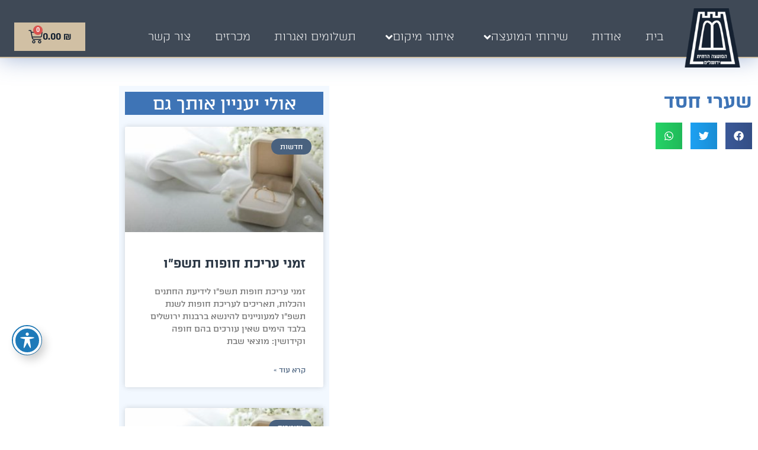

--- FILE ---
content_type: text/html; charset=UTF-8
request_url: https://rabanut.org.il/shary-chased/
body_size: 30591
content:
<!doctype html>
<html dir="rtl" lang="he-IL">
<head>
	<meta charset="UTF-8">
	<meta name="viewport" content="width=device-width, initial-scale=1">
	<link rel="profile" href="https://gmpg.org/xfn/11">
	<title>שערי חסד &#8211; המועצה הדתית ירושלים</title>
<meta name='robots' content='max-image-preview:large' />
<link rel='dns-prefetch' href='//fonts.googleapis.com' />
<link rel="alternate" type="application/rss+xml" title="המועצה הדתית ירושלים &laquo; פיד‏" href="https://rabanut.org.il/feed/" />
<link rel="alternate" type="application/rss+xml" title="המועצה הדתית ירושלים &laquo; פיד תגובות‏" href="https://rabanut.org.il/comments/feed/" />
<link rel="alternate" type="application/rss+xml" title="המועצה הדתית ירושלים &laquo; פיד תגובות של שערי חסד" href="https://rabanut.org.il/shary-chased/feed/" />
<link rel="alternate" title="oEmbed (JSON)" type="application/json+oembed" href="https://rabanut.org.il/wp-json/oembed/1.0/embed?url=https%3A%2F%2Frabanut.org.il%2Fshary-chased%2F" />
<link rel="alternate" title="oEmbed (XML)" type="text/xml+oembed" href="https://rabanut.org.il/wp-json/oembed/1.0/embed?url=https%3A%2F%2Frabanut.org.il%2Fshary-chased%2F&#038;format=xml" />
<style id='wp-img-auto-sizes-contain-inline-css'>
img:is([sizes=auto i],[sizes^="auto," i]){contain-intrinsic-size:3000px 1500px}
/*# sourceURL=wp-img-auto-sizes-contain-inline-css */
</style>
<link rel='stylesheet' id='hello-elementor-theme-style-css' href='https://rabanut.org.il/wp-content/themes/hello-elementor/theme.min.css?ver=3.3.0' media='all' />
<link rel='stylesheet' id='jet-menu-hello-css' href='https://rabanut.org.il/wp-content/plugins/jet-menu/integration/themes/hello-elementor/assets/css/style.css?ver=2.1.7' media='all' />
<style id='wp-emoji-styles-inline-css'>

	img.wp-smiley, img.emoji {
		display: inline !important;
		border: none !important;
		box-shadow: none !important;
		height: 1em !important;
		width: 1em !important;
		margin: 0 0.07em !important;
		vertical-align: -0.1em !important;
		background: none !important;
		padding: 0 !important;
	}
/*# sourceURL=wp-emoji-styles-inline-css */
</style>
<link rel='stylesheet' id='wp-block-library-rtl-css' href='https://rabanut.org.il/wp-includes/css/dist/block-library/style-rtl.min.css?ver=6.9' media='all' />
<style id='global-styles-inline-css'>
:root{--wp--preset--aspect-ratio--square: 1;--wp--preset--aspect-ratio--4-3: 4/3;--wp--preset--aspect-ratio--3-4: 3/4;--wp--preset--aspect-ratio--3-2: 3/2;--wp--preset--aspect-ratio--2-3: 2/3;--wp--preset--aspect-ratio--16-9: 16/9;--wp--preset--aspect-ratio--9-16: 9/16;--wp--preset--color--black: #000000;--wp--preset--color--cyan-bluish-gray: #abb8c3;--wp--preset--color--white: #ffffff;--wp--preset--color--pale-pink: #f78da7;--wp--preset--color--vivid-red: #cf2e2e;--wp--preset--color--luminous-vivid-orange: #ff6900;--wp--preset--color--luminous-vivid-amber: #fcb900;--wp--preset--color--light-green-cyan: #7bdcb5;--wp--preset--color--vivid-green-cyan: #00d084;--wp--preset--color--pale-cyan-blue: #8ed1fc;--wp--preset--color--vivid-cyan-blue: #0693e3;--wp--preset--color--vivid-purple: #9b51e0;--wp--preset--gradient--vivid-cyan-blue-to-vivid-purple: linear-gradient(135deg,rgb(6,147,227) 0%,rgb(155,81,224) 100%);--wp--preset--gradient--light-green-cyan-to-vivid-green-cyan: linear-gradient(135deg,rgb(122,220,180) 0%,rgb(0,208,130) 100%);--wp--preset--gradient--luminous-vivid-amber-to-luminous-vivid-orange: linear-gradient(135deg,rgb(252,185,0) 0%,rgb(255,105,0) 100%);--wp--preset--gradient--luminous-vivid-orange-to-vivid-red: linear-gradient(135deg,rgb(255,105,0) 0%,rgb(207,46,46) 100%);--wp--preset--gradient--very-light-gray-to-cyan-bluish-gray: linear-gradient(135deg,rgb(238,238,238) 0%,rgb(169,184,195) 100%);--wp--preset--gradient--cool-to-warm-spectrum: linear-gradient(135deg,rgb(74,234,220) 0%,rgb(151,120,209) 20%,rgb(207,42,186) 40%,rgb(238,44,130) 60%,rgb(251,105,98) 80%,rgb(254,248,76) 100%);--wp--preset--gradient--blush-light-purple: linear-gradient(135deg,rgb(255,206,236) 0%,rgb(152,150,240) 100%);--wp--preset--gradient--blush-bordeaux: linear-gradient(135deg,rgb(254,205,165) 0%,rgb(254,45,45) 50%,rgb(107,0,62) 100%);--wp--preset--gradient--luminous-dusk: linear-gradient(135deg,rgb(255,203,112) 0%,rgb(199,81,192) 50%,rgb(65,88,208) 100%);--wp--preset--gradient--pale-ocean: linear-gradient(135deg,rgb(255,245,203) 0%,rgb(182,227,212) 50%,rgb(51,167,181) 100%);--wp--preset--gradient--electric-grass: linear-gradient(135deg,rgb(202,248,128) 0%,rgb(113,206,126) 100%);--wp--preset--gradient--midnight: linear-gradient(135deg,rgb(2,3,129) 0%,rgb(40,116,252) 100%);--wp--preset--font-size--small: 13px;--wp--preset--font-size--medium: 20px;--wp--preset--font-size--large: 36px;--wp--preset--font-size--x-large: 42px;--wp--preset--spacing--20: 0.44rem;--wp--preset--spacing--30: 0.67rem;--wp--preset--spacing--40: 1rem;--wp--preset--spacing--50: 1.5rem;--wp--preset--spacing--60: 2.25rem;--wp--preset--spacing--70: 3.38rem;--wp--preset--spacing--80: 5.06rem;--wp--preset--shadow--natural: 6px 6px 9px rgba(0, 0, 0, 0.2);--wp--preset--shadow--deep: 12px 12px 50px rgba(0, 0, 0, 0.4);--wp--preset--shadow--sharp: 6px 6px 0px rgba(0, 0, 0, 0.2);--wp--preset--shadow--outlined: 6px 6px 0px -3px rgb(255, 255, 255), 6px 6px rgb(0, 0, 0);--wp--preset--shadow--crisp: 6px 6px 0px rgb(0, 0, 0);}:root { --wp--style--global--content-size: 800px;--wp--style--global--wide-size: 1200px; }:where(body) { margin: 0; }.wp-site-blocks > .alignleft { float: left; margin-right: 2em; }.wp-site-blocks > .alignright { float: right; margin-left: 2em; }.wp-site-blocks > .aligncenter { justify-content: center; margin-left: auto; margin-right: auto; }:where(.wp-site-blocks) > * { margin-block-start: 24px; margin-block-end: 0; }:where(.wp-site-blocks) > :first-child { margin-block-start: 0; }:where(.wp-site-blocks) > :last-child { margin-block-end: 0; }:root { --wp--style--block-gap: 24px; }:root :where(.is-layout-flow) > :first-child{margin-block-start: 0;}:root :where(.is-layout-flow) > :last-child{margin-block-end: 0;}:root :where(.is-layout-flow) > *{margin-block-start: 24px;margin-block-end: 0;}:root :where(.is-layout-constrained) > :first-child{margin-block-start: 0;}:root :where(.is-layout-constrained) > :last-child{margin-block-end: 0;}:root :where(.is-layout-constrained) > *{margin-block-start: 24px;margin-block-end: 0;}:root :where(.is-layout-flex){gap: 24px;}:root :where(.is-layout-grid){gap: 24px;}.is-layout-flow > .alignleft{float: left;margin-inline-start: 0;margin-inline-end: 2em;}.is-layout-flow > .alignright{float: right;margin-inline-start: 2em;margin-inline-end: 0;}.is-layout-flow > .aligncenter{margin-left: auto !important;margin-right: auto !important;}.is-layout-constrained > .alignleft{float: left;margin-inline-start: 0;margin-inline-end: 2em;}.is-layout-constrained > .alignright{float: right;margin-inline-start: 2em;margin-inline-end: 0;}.is-layout-constrained > .aligncenter{margin-left: auto !important;margin-right: auto !important;}.is-layout-constrained > :where(:not(.alignleft):not(.alignright):not(.alignfull)){max-width: var(--wp--style--global--content-size);margin-left: auto !important;margin-right: auto !important;}.is-layout-constrained > .alignwide{max-width: var(--wp--style--global--wide-size);}body .is-layout-flex{display: flex;}.is-layout-flex{flex-wrap: wrap;align-items: center;}.is-layout-flex > :is(*, div){margin: 0;}body .is-layout-grid{display: grid;}.is-layout-grid > :is(*, div){margin: 0;}body{padding-top: 0px;padding-right: 0px;padding-bottom: 0px;padding-left: 0px;}a:where(:not(.wp-element-button)){text-decoration: underline;}:root :where(.wp-element-button, .wp-block-button__link){background-color: #32373c;border-width: 0;color: #fff;font-family: inherit;font-size: inherit;font-style: inherit;font-weight: inherit;letter-spacing: inherit;line-height: inherit;padding-top: calc(0.667em + 2px);padding-right: calc(1.333em + 2px);padding-bottom: calc(0.667em + 2px);padding-left: calc(1.333em + 2px);text-decoration: none;text-transform: inherit;}.has-black-color{color: var(--wp--preset--color--black) !important;}.has-cyan-bluish-gray-color{color: var(--wp--preset--color--cyan-bluish-gray) !important;}.has-white-color{color: var(--wp--preset--color--white) !important;}.has-pale-pink-color{color: var(--wp--preset--color--pale-pink) !important;}.has-vivid-red-color{color: var(--wp--preset--color--vivid-red) !important;}.has-luminous-vivid-orange-color{color: var(--wp--preset--color--luminous-vivid-orange) !important;}.has-luminous-vivid-amber-color{color: var(--wp--preset--color--luminous-vivid-amber) !important;}.has-light-green-cyan-color{color: var(--wp--preset--color--light-green-cyan) !important;}.has-vivid-green-cyan-color{color: var(--wp--preset--color--vivid-green-cyan) !important;}.has-pale-cyan-blue-color{color: var(--wp--preset--color--pale-cyan-blue) !important;}.has-vivid-cyan-blue-color{color: var(--wp--preset--color--vivid-cyan-blue) !important;}.has-vivid-purple-color{color: var(--wp--preset--color--vivid-purple) !important;}.has-black-background-color{background-color: var(--wp--preset--color--black) !important;}.has-cyan-bluish-gray-background-color{background-color: var(--wp--preset--color--cyan-bluish-gray) !important;}.has-white-background-color{background-color: var(--wp--preset--color--white) !important;}.has-pale-pink-background-color{background-color: var(--wp--preset--color--pale-pink) !important;}.has-vivid-red-background-color{background-color: var(--wp--preset--color--vivid-red) !important;}.has-luminous-vivid-orange-background-color{background-color: var(--wp--preset--color--luminous-vivid-orange) !important;}.has-luminous-vivid-amber-background-color{background-color: var(--wp--preset--color--luminous-vivid-amber) !important;}.has-light-green-cyan-background-color{background-color: var(--wp--preset--color--light-green-cyan) !important;}.has-vivid-green-cyan-background-color{background-color: var(--wp--preset--color--vivid-green-cyan) !important;}.has-pale-cyan-blue-background-color{background-color: var(--wp--preset--color--pale-cyan-blue) !important;}.has-vivid-cyan-blue-background-color{background-color: var(--wp--preset--color--vivid-cyan-blue) !important;}.has-vivid-purple-background-color{background-color: var(--wp--preset--color--vivid-purple) !important;}.has-black-border-color{border-color: var(--wp--preset--color--black) !important;}.has-cyan-bluish-gray-border-color{border-color: var(--wp--preset--color--cyan-bluish-gray) !important;}.has-white-border-color{border-color: var(--wp--preset--color--white) !important;}.has-pale-pink-border-color{border-color: var(--wp--preset--color--pale-pink) !important;}.has-vivid-red-border-color{border-color: var(--wp--preset--color--vivid-red) !important;}.has-luminous-vivid-orange-border-color{border-color: var(--wp--preset--color--luminous-vivid-orange) !important;}.has-luminous-vivid-amber-border-color{border-color: var(--wp--preset--color--luminous-vivid-amber) !important;}.has-light-green-cyan-border-color{border-color: var(--wp--preset--color--light-green-cyan) !important;}.has-vivid-green-cyan-border-color{border-color: var(--wp--preset--color--vivid-green-cyan) !important;}.has-pale-cyan-blue-border-color{border-color: var(--wp--preset--color--pale-cyan-blue) !important;}.has-vivid-cyan-blue-border-color{border-color: var(--wp--preset--color--vivid-cyan-blue) !important;}.has-vivid-purple-border-color{border-color: var(--wp--preset--color--vivid-purple) !important;}.has-vivid-cyan-blue-to-vivid-purple-gradient-background{background: var(--wp--preset--gradient--vivid-cyan-blue-to-vivid-purple) !important;}.has-light-green-cyan-to-vivid-green-cyan-gradient-background{background: var(--wp--preset--gradient--light-green-cyan-to-vivid-green-cyan) !important;}.has-luminous-vivid-amber-to-luminous-vivid-orange-gradient-background{background: var(--wp--preset--gradient--luminous-vivid-amber-to-luminous-vivid-orange) !important;}.has-luminous-vivid-orange-to-vivid-red-gradient-background{background: var(--wp--preset--gradient--luminous-vivid-orange-to-vivid-red) !important;}.has-very-light-gray-to-cyan-bluish-gray-gradient-background{background: var(--wp--preset--gradient--very-light-gray-to-cyan-bluish-gray) !important;}.has-cool-to-warm-spectrum-gradient-background{background: var(--wp--preset--gradient--cool-to-warm-spectrum) !important;}.has-blush-light-purple-gradient-background{background: var(--wp--preset--gradient--blush-light-purple) !important;}.has-blush-bordeaux-gradient-background{background: var(--wp--preset--gradient--blush-bordeaux) !important;}.has-luminous-dusk-gradient-background{background: var(--wp--preset--gradient--luminous-dusk) !important;}.has-pale-ocean-gradient-background{background: var(--wp--preset--gradient--pale-ocean) !important;}.has-electric-grass-gradient-background{background: var(--wp--preset--gradient--electric-grass) !important;}.has-midnight-gradient-background{background: var(--wp--preset--gradient--midnight) !important;}.has-small-font-size{font-size: var(--wp--preset--font-size--small) !important;}.has-medium-font-size{font-size: var(--wp--preset--font-size--medium) !important;}.has-large-font-size{font-size: var(--wp--preset--font-size--large) !important;}.has-x-large-font-size{font-size: var(--wp--preset--font-size--x-large) !important;}
:root :where(.wp-block-pullquote){font-size: 1.5em;line-height: 1.6;}
/*# sourceURL=global-styles-inline-css */
</style>
<link rel='stylesheet' id='acwp-main-css-css' href='https://rabanut.org.il/wp-content/plugins/accessible-poetry/assets/css/main.css?ver=6.9' media='all' />
<link rel='stylesheet' id='acwp-mdi-css' href='https://fonts.googleapis.com/icon?family=Material+Icons&#038;ver=6.9' media='all' />
<link rel='stylesheet' id='woocommerce-layout-rtl-css' href='https://rabanut.org.il/wp-content/plugins/woocommerce/assets/css/woocommerce-layout-rtl.css?ver=10.4.3' media='all' />
<link rel='stylesheet' id='woocommerce-smallscreen-rtl-css' href='https://rabanut.org.il/wp-content/plugins/woocommerce/assets/css/woocommerce-smallscreen-rtl.css?ver=10.4.3' media='only screen and (max-width: 768px)' />
<link rel='stylesheet' id='woocommerce-general-rtl-css' href='https://rabanut.org.il/wp-content/plugins/woocommerce/assets/css/woocommerce-rtl.css?ver=10.4.3' media='all' />
<style id='woocommerce-inline-inline-css'>
.woocommerce form .form-row .required { visibility: visible; }
/*# sourceURL=woocommerce-inline-inline-css */
</style>
<link rel='stylesheet' id='hello-elementor-css' href='https://rabanut.org.il/wp-content/themes/hello-elementor/style.min.css?ver=3.3.0' media='all' />
<link rel='stylesheet' id='hello-elementor-header-footer-css' href='https://rabanut.org.il/wp-content/themes/hello-elementor/header-footer.min.css?ver=3.3.0' media='all' />
<link rel='stylesheet' id='elementor-frontend-css' href='https://rabanut.org.il/wp-content/plugins/elementor/assets/css/frontend.min.css?ver=3.34.0' media='all' />
<link rel='stylesheet' id='elementor-post-7-css' href='https://rabanut.org.il/wp-content/uploads/elementor/css/post-7.css?ver=1768680956' media='all' />
<link rel='stylesheet' id='font-awesome-all-css' href='https://rabanut.org.il/wp-content/plugins/jet-menu/assets/public/lib/font-awesome/css/all.min.css?ver=5.12.0' media='all' />
<link rel='stylesheet' id='font-awesome-v4-shims-css' href='https://rabanut.org.il/wp-content/plugins/jet-menu/assets/public/lib/font-awesome/css/v4-shims.min.css?ver=5.12.0' media='all' />
<link rel='stylesheet' id='jet-menu-public-styles-css' href='https://rabanut.org.il/wp-content/plugins/jet-menu/assets/public/css/public.css?ver=2.1.7' media='all' />
<link rel='stylesheet' id='jet-woo-builder-css' href='https://rabanut.org.il/wp-content/plugins/jet-woo-builder/assets/css/frontend.css?ver=1.12.4' media='all' />
<style id='jet-woo-builder-inline-css'>
@font-face {
				font-family: "WooCommerce";
				src: url("https://rabanut.org.il/wp-content/plugins/woocommerce/assets/fonts/WooCommerce.eot");
				src: url("https://rabanut.org.il/wp-content/plugins/woocommerce/assets/fonts/WooCommerce.eot?#iefix") format("embedded-opentype"),
					url("https://rabanut.org.il/wp-content/plugins/woocommerce/assets/fonts/WooCommerce.woff") format("woff"),
					url("https://rabanut.org.il/wp-content/plugins/woocommerce/assets/fonts/WooCommerce.ttf") format("truetype"),
					url("https://rabanut.org.il/wp-content/plugins/woocommerce/assets/fonts/WooCommerce.svg#WooCommerce") format("svg");
				font-weight: normal;
				font-style: normal;
			}
/*# sourceURL=jet-woo-builder-inline-css */
</style>
<link rel='stylesheet' id='jet-woo-builder-frontend-css' href='https://rabanut.org.il/wp-content/plugins/jet-woo-builder/assets/css/lib/jetwoobuilder-frontend-font/css/jetwoobuilder-frontend-font.css?ver=1.12.4' media='all' />
<link rel='stylesheet' id='widget-image-css' href='https://rabanut.org.il/wp-content/plugins/elementor/assets/css/widget-image-rtl.min.css?ver=3.34.0' media='all' />
<link rel='stylesheet' id='widget-icon-list-css' href='https://rabanut.org.il/wp-content/plugins/elementor/assets/css/widget-icon-list-rtl.min.css?ver=3.34.0' media='all' />
<link rel='stylesheet' id='widget-woocommerce-menu-cart-css' href='https://rabanut.org.il/wp-content/plugins/elementor-pro/assets/css/widget-woocommerce-menu-cart-rtl.min.css?ver=3.27.3' media='all' />
<link rel='stylesheet' id='e-sticky-css' href='https://rabanut.org.il/wp-content/plugins/elementor-pro/assets/css/modules/sticky.min.css?ver=3.27.3' media='all' />
<link rel='stylesheet' id='widget-nav-menu-css' href='https://rabanut.org.il/wp-content/plugins/elementor-pro/assets/css/widget-nav-menu-rtl.min.css?ver=3.27.3' media='all' />
<link rel='stylesheet' id='widget-heading-css' href='https://rabanut.org.il/wp-content/plugins/elementor/assets/css/widget-heading-rtl.min.css?ver=3.34.0' media='all' />
<link rel='stylesheet' id='widget-social-icons-css' href='https://rabanut.org.il/wp-content/plugins/elementor/assets/css/widget-social-icons-rtl.min.css?ver=3.34.0' media='all' />
<link rel='stylesheet' id='e-apple-webkit-css' href='https://rabanut.org.il/wp-content/plugins/elementor/assets/css/conditionals/apple-webkit.min.css?ver=3.34.0' media='all' />
<link rel='stylesheet' id='e-motion-fx-css' href='https://rabanut.org.il/wp-content/plugins/elementor-pro/assets/css/modules/motion-fx.min.css?ver=3.27.3' media='all' />
<link rel='stylesheet' id='widget-share-buttons-css' href='https://rabanut.org.il/wp-content/plugins/elementor-pro/assets/css/widget-share-buttons-rtl.min.css?ver=3.27.3' media='all' />
<link rel='stylesheet' id='widget-posts-css' href='https://rabanut.org.il/wp-content/plugins/elementor-pro/assets/css/widget-posts-rtl.min.css?ver=3.27.3' media='all' />
<link rel='stylesheet' id='elementor-post-86-css' href='https://rabanut.org.il/wp-content/uploads/elementor/css/post-86.css?ver=1768680956' media='all' />
<link rel='stylesheet' id='elementor-post-137-css' href='https://rabanut.org.il/wp-content/uploads/elementor/css/post-137.css?ver=1768680956' media='all' />
<link rel='stylesheet' id='elementor-post-257-css' href='https://rabanut.org.il/wp-content/uploads/elementor/css/post-257.css?ver=1768680956' media='all' />
<script src="https://rabanut.org.il/wp-includes/js/jquery/jquery.min.js?ver=3.7.1" id="jquery-core-js"></script>
<script src="https://rabanut.org.il/wp-includes/js/jquery/jquery-migrate.min.js?ver=3.4.1" id="jquery-migrate-js"></script>
<script src="https://rabanut.org.il/wp-content/plugins/woocommerce/assets/js/jquery-blockui/jquery.blockUI.min.js?ver=2.7.0-wc.10.4.3" id="wc-jquery-blockui-js" defer data-wp-strategy="defer"></script>
<script id="wc-add-to-cart-js-extra">
var wc_add_to_cart_params = {"ajax_url":"/wp-admin/admin-ajax.php","wc_ajax_url":"/?wc-ajax=%%endpoint%%","i18n_view_cart":"\u05de\u05e2\u05d1\u05e8 \u05dc\u05e1\u05dc \u05d4\u05e7\u05e0\u05d9\u05d5\u05ea","cart_url":"https://rabanut.org.il/cart/","is_cart":"","cart_redirect_after_add":"yes"};
//# sourceURL=wc-add-to-cart-js-extra
</script>
<script src="https://rabanut.org.il/wp-content/plugins/woocommerce/assets/js/frontend/add-to-cart.min.js?ver=10.4.3" id="wc-add-to-cart-js" defer data-wp-strategy="defer"></script>
<script src="https://rabanut.org.il/wp-content/plugins/woocommerce/assets/js/js-cookie/js.cookie.min.js?ver=2.1.4-wc.10.4.3" id="wc-js-cookie-js" defer data-wp-strategy="defer"></script>
<script id="woocommerce-js-extra">
var woocommerce_params = {"ajax_url":"/wp-admin/admin-ajax.php","wc_ajax_url":"/?wc-ajax=%%endpoint%%","i18n_password_show":"\u05dc\u05d4\u05e6\u05d9\u05d2 \u05e1\u05d9\u05e1\u05de\u05d4","i18n_password_hide":"\u05dc\u05d4\u05e1\u05ea\u05d9\u05e8 \u05e1\u05d9\u05e1\u05de\u05d4"};
//# sourceURL=woocommerce-js-extra
</script>
<script src="https://rabanut.org.il/wp-content/plugins/woocommerce/assets/js/frontend/woocommerce.min.js?ver=10.4.3" id="woocommerce-js" defer data-wp-strategy="defer"></script>
<link rel="https://api.w.org/" href="https://rabanut.org.il/wp-json/" /><link rel="alternate" title="JSON" type="application/json" href="https://rabanut.org.il/wp-json/wp/v2/posts/6062" /><link rel="EditURI" type="application/rsd+xml" title="RSD" href="https://rabanut.org.il/xmlrpc.php?rsd" />
<meta name="generator" content="WordPress 6.9" />
<meta name="generator" content="WooCommerce 10.4.3" />
<link rel="canonical" href="https://rabanut.org.il/shary-chased/" />
<link rel='shortlink' href='https://rabanut.org.il/?p=6062' />
	<noscript><style>.woocommerce-product-gallery{ opacity: 1 !important; }</style></noscript>
	<meta name="generator" content="Elementor 3.34.0; features: e_font_icon_svg, additional_custom_breakpoints; settings: css_print_method-external, google_font-enabled, font_display-auto">
			<style>
				.e-con.e-parent:nth-of-type(n+4):not(.e-lazyloaded):not(.e-no-lazyload),
				.e-con.e-parent:nth-of-type(n+4):not(.e-lazyloaded):not(.e-no-lazyload) * {
					background-image: none !important;
				}
				@media screen and (max-height: 1024px) {
					.e-con.e-parent:nth-of-type(n+3):not(.e-lazyloaded):not(.e-no-lazyload),
					.e-con.e-parent:nth-of-type(n+3):not(.e-lazyloaded):not(.e-no-lazyload) * {
						background-image: none !important;
					}
				}
				@media screen and (max-height: 640px) {
					.e-con.e-parent:nth-of-type(n+2):not(.e-lazyloaded):not(.e-no-lazyload),
					.e-con.e-parent:nth-of-type(n+2):not(.e-lazyloaded):not(.e-no-lazyload) * {
						background-image: none !important;
					}
				}
			</style>
			<link rel="icon" href="https://rabanut.org.il/wp-content/uploads/2022/05/favicon-1-100x100.png" sizes="32x32" />
<link rel="icon" href="https://rabanut.org.il/wp-content/uploads/2022/05/favicon-1.png" sizes="192x192" />
<link rel="apple-touch-icon" href="https://rabanut.org.il/wp-content/uploads/2022/05/favicon-1.png" />
<meta name="msapplication-TileImage" content="https://rabanut.org.il/wp-content/uploads/2022/05/favicon-1.png" />
		<style id="wp-custom-css">
			.jet-menu-title, .jet-dropdown-arrow{
	color:#fff;
}

element.style {
}
.elementor *, .elementor :after, .elementor :before {
    -webkit-box-sizing: border-box;
    box-sizing: border-box;
}
#table_fixed td, table th{
	border: 0px; 
}
#table_fixed tbody>tr:nth-child(4n)>td, 
#table_fixed tbody>tr:nth-child(4n-1)>td{
  background-color: #3F4956;
  color: #FFF;
}
#table_fixed tbody tr:hover>td, table tbody tr:hover>th {
    background-color: #D1AD3C;
	  color: #FFF;
}

.elementor-widget-wc-add-to-cart .quantity .qty, .woocommerce div.product.elementor .quantity .qty{
	width:100px; 
}
.woocommerce .quantity .qty {
	min-width: 77px
}
.coupon{
	visibility:hidden;
}
.gb-payment-method-description{
	float:none;
}		</style>
		</head>
<body class="rtl wp-singular post-template-default single single-post postid-6062 single-format-standard wp-custom-logo wp-embed-responsive wp-theme-hello-elementor theme-hello-elementor acwp-readable-arial woocommerce-no-js eio-default esm-default theme-default jet-desktop-menu-active elementor-default elementor-kit-7 elementor-page-257">


<a class="skip-link screen-reader-text" href="#content">דלג לתוכן</a>

		<div data-elementor-type="header" data-elementor-id="86" class="elementor elementor-86 elementor-location-header" data-elementor-post-type="elementor_library">
					<section class="elementor-section elementor-top-section elementor-element elementor-element-77f9fb6 elementor-section-full_width elementor-hidden-tablet elementor-hidden-mobile elementor-section-height-default elementor-section-height-default" data-id="77f9fb6" data-element_type="section" data-settings="{&quot;background_background&quot;:&quot;classic&quot;,&quot;sticky&quot;:&quot;top&quot;,&quot;sticky_on&quot;:[&quot;desktop&quot;,&quot;tablet&quot;,&quot;mobile&quot;],&quot;sticky_offset&quot;:0,&quot;sticky_effects_offset&quot;:0,&quot;sticky_anchor_link_offset&quot;:0}">
						<div class="elementor-container elementor-column-gap-default">
					<div class="elementor-column elementor-col-33 elementor-top-column elementor-element elementor-element-a74f029" data-id="a74f029" data-element_type="column">
			<div class="elementor-widget-wrap elementor-element-populated">
						<div class="elementor-element elementor-element-e26ae5b elementor-widget elementor-widget-image" data-id="e26ae5b" data-element_type="widget" data-widget_type="image.default">
				<div class="elementor-widget-container">
																<a href="https://rabanut.org.il">
							<img width="132" height="141" src="https://rabanut.org.il/wp-content/uploads/2022/05/logo.png" class="attachment-large size-large wp-image-63" alt="" />								</a>
															</div>
				</div>
					</div>
		</div>
				<div class="elementor-column elementor-col-33 elementor-top-column elementor-element elementor-element-77ee954" data-id="77ee954" data-element_type="column">
			<div class="elementor-widget-wrap elementor-element-populated">
						<div class="elementor-element elementor-element-95a2915 elementor-widget elementor-widget-jet-mega-menu" data-id="95a2915" data-element_type="widget" data-widget_type="jet-mega-menu.default">
				<div class="elementor-widget-container">
					<div class="menu-main-container"><div class="jet-menu-container"><div class="jet-menu-inner"><ul class="jet-menu jet-menu--animation-type-move-down"><li id="jet-menu-item-327" class="jet-menu-item jet-menu-item-type-post_type jet-menu-item-object-page jet-menu-item-home jet-no-roll-up jet-simple-menu-item jet-regular-item jet-menu-item-327"><a href="https://rabanut.org.il/" class="top-level-link"><div class="jet-menu-item-wrapper"><div class="jet-menu-title">בית</div></div></a></li>
<li id="jet-menu-item-333" class="jet-menu-item jet-menu-item-type-post_type jet-menu-item-object-page jet-no-roll-up jet-simple-menu-item jet-regular-item jet-menu-item-333"><a href="https://rabanut.org.il/about/" class="top-level-link"><div class="jet-menu-item-wrapper"><div class="jet-menu-title">אודות</div></div></a></li>
<li id="jet-menu-item-330" class="jet-menu-item jet-menu-item-type-post_type jet-menu-item-object-page jet-no-roll-up jet-mega-menu-item jet-regular-item jet-menu-item-has-children jet-menu-item-330"><a href="https://rabanut.org.il/services/" class="top-level-link"><div class="jet-menu-item-wrapper"><div class="jet-menu-title">שירותי המועצה</div><i class="jet-dropdown-arrow fa fa-angle-down"></i></div></a><div class="jet-sub-mega-menu" data-template-id="346">		<div data-elementor-type="wp-post" data-elementor-id="346" class="elementor elementor-346" data-elementor-post-type="jet-menu">
						<section class="elementor-section elementor-top-section elementor-element elementor-element-151d55c elementor-section-boxed elementor-section-height-default elementor-section-height-default" data-id="151d55c" data-element_type="section">
						<div class="elementor-container elementor-column-gap-default">
					<div class="make-column-clickable-elementor elementor-column elementor-col-25 elementor-top-column elementor-element elementor-element-f8fa864" style="cursor: pointer;" data-column-clickable="https://rabanut.org.il/marriage/" data-column-clickable-blank="_self" data-id="f8fa864" data-element_type="column" data-settings="{&quot;background_background&quot;:&quot;classic&quot;}">
			<div class="elementor-widget-wrap elementor-element-populated">
						<div class="elementor-element elementor-element-b08f3f2 elementor-view-default elementor-widget elementor-widget-icon" data-id="b08f3f2" data-element_type="widget" data-widget_type="icon.default">
				<div class="elementor-widget-container">
							<div class="elementor-icon-wrapper">
			<div class="elementor-icon elementor-animation-bob">
			<svg xmlns="http://www.w3.org/2000/svg" xmlns:xlink="http://www.w3.org/1999/xlink" id="Layer_1" x="0px" y="0px" viewBox="0 0 61 61" style="enable-background:new 0 0 61 61;" xml:space="preserve"><circle style="fill:#252E3A;" cx="30.5" cy="30.5" r="27"></circle><circle style="fill:none;stroke:#D1C0A4;stroke-miterlimit:10;" cx="30.5" cy="30.5" r="30"></circle><g>	<g>		<path style="fill:#FFFFFF;" d="M35.7,50h-9.9c-0.4,0-0.7-0.3-0.7-0.7c0-0.4,0.2-0.7,0.6-0.8l4-0.9c0.2,0,0.4-0.2,0.4-0.5V34.5   c0-1.6-1-3.5-1.9-4.6l-8.9-10.4c-0.1-0.2-0.2-0.4-0.1-0.6c0.1-0.2,0.3-0.3,0.5-0.3H42c0.2,0,0.4,0.1,0.5,0.3   c0.1,0.2,0.1,0.4-0.1,0.6l-8.9,10.4c-1,1.1-1.9,3-1.9,4.6v12.7c0,0.2,0.2,0.4,0.4,0.5l4,0.9c0.4,0.1,0.6,0.4,0.6,0.8   C36.4,49.7,36.1,50,35.7,50z M28.6,48.9h4.5l-1.4-0.3c-0.4-0.1-0.7-0.3-0.9-0.6c-0.2,0.3-0.5,0.5-0.9,0.6L28.6,48.9z M20.8,19.7   l8.2,9.5c0.7,0.8,1.5,2,1.9,3.4c0.4-1.4,1.2-2.6,1.9-3.4l8.2-9.5H20.8z"></path>	</g>	<g>		<path style="fill:#FFFFFF;" d="M30.8,29.5c-1.9,0-3.7-0.8-4.9-2.3L22,22.7c-0.1-0.2-0.2-0.4-0.1-0.6c0.1-0.2,0.3-0.3,0.5-0.3   c0,0,0,0,0,0l16.8,0.1c0.2,0,0.4,0.1,0.5,0.3c0.1,0.2,0.1,0.4-0.1,0.6l-3.8,4.4C34.5,28.6,32.7,29.5,30.8,29.5z M23.5,22.9   l3.1,3.6c1,1.2,2.6,1.9,4.2,1.9c1.6,0,3.1-0.7,4.2-1.9l3.1-3.6L23.5,22.9z"></path>	</g>	<g>		<path style="fill:#FFFFFF;" d="M30.8,27.2c-0.2,0-0.4-0.1-0.5-0.3l-6.7-12.5L16,13.5c-0.3,0-0.5-0.3-0.5-0.6   c0-0.3,0.3-0.5,0.6-0.5l7.9,1c0.2,0,0.3,0.1,0.4,0.3l6.8,12.8c0.1,0.3,0,0.6-0.2,0.7C31,27.2,30.9,27.2,30.8,27.2z"></path>	</g></g></svg>			</div>
		</div>
						</div>
				</div>
				<div class="elementor-element elementor-element-78a1ca6 elementor-widget elementor-widget-heading" data-id="78a1ca6" data-element_type="widget" data-widget_type="heading.default">
				<div class="elementor-widget-container">
					<h4 class="elementor-heading-title elementor-size-default">נישואין</h4>				</div>
				</div>
					</div>
		</div>
				<div class="make-column-clickable-elementor elementor-column elementor-col-25 elementor-top-column elementor-element elementor-element-9eee475" style="cursor: pointer;" data-column-clickable="https://rabanut.org.il/mikve-2/" data-column-clickable-blank="_self" data-id="9eee475" data-element_type="column" data-settings="{&quot;background_background&quot;:&quot;classic&quot;}">
			<div class="elementor-widget-wrap elementor-element-populated">
						<div class="elementor-element elementor-element-e34c754 elementor-view-default elementor-widget elementor-widget-icon" data-id="e34c754" data-element_type="widget" data-widget_type="icon.default">
				<div class="elementor-widget-container">
							<div class="elementor-icon-wrapper">
			<div class="elementor-icon elementor-animation-bob">
			<svg xmlns="http://www.w3.org/2000/svg" xmlns:xlink="http://www.w3.org/1999/xlink" id="Layer_1" x="0px" y="0px" viewBox="0 0 61 61" style="enable-background:new 0 0 61 61;" xml:space="preserve"><circle style="fill:#252E3A;" cx="30.5" cy="30.5" r="27"></circle><circle style="fill:none;stroke:#D1C0A4;stroke-miterlimit:10;" cx="30.5" cy="30.5" r="30"></circle><g>	<path style="fill:none;stroke:#FFFFFF;stroke-width:1.5;stroke-linecap:round;stroke-linejoin:round;stroke-miterlimit:10;" d="  M12.5,31.2c0.8,0.7,1.9,1.1,2.9,1.2c0.9,0,1.7-0.2,2.4-0.9l0,0c1.4-1.3,3.6-1.3,5.1,0l0,0c0.7,0.6,1.5,1,2.4,1c1,0,1.9-0.3,2.7-1  l0,0c1.4-1.3,3.6-1.3,5.1,0l0,0c0.7,0.7,1.6,1,2.5,1c0.9,0,1.8-0.3,2.5-1l0,0c1.4-1.3,3.6-1.3,5.1,0l0,0c0.7,0.6,1.5,0.9,2.4,0.9  c1,0,2.1-0.4,2.9-1.2"></path>	<path style="fill:none;stroke:#FFFFFF;stroke-width:1.5;stroke-linecap:round;stroke-linejoin:round;stroke-miterlimit:10;" d="  M12.5,27.2c0.8,0.7,1.9,1.1,2.9,1.2c0.9,0,1.7-0.2,2.4-0.9l0,0c1.4-1.3,3.6-1.3,5.1,0l0,0c0.7,0.6,1.5,1,2.4,1c1,0,1.9-0.3,2.7-1  l0,0c1.4-1.3,3.6-1.3,5.1,0l0,0c0.7,0.7,1.6,1,2.5,1c0.9,0,1.8-0.3,2.5-1l0,0c1.4-1.3,3.6-1.3,5.1,0l0,0c0.7,0.6,1.5,0.9,2.4,0.9  c1,0,2.1-0.4,2.9-1.2"></path>	<path style="fill:none;stroke:#FFFFFF;stroke-width:1.5;stroke-linecap:round;stroke-linejoin:round;stroke-miterlimit:10;" d="  M12.5,35.2c0.8,0.7,1.9,1.1,2.9,1.2c0.9,0,1.7-0.2,2.4-0.9l0,0c1.4-1.3,3.6-1.3,5.1,0l0,0c0.7,0.6,1.5,1,2.4,1c1,0,1.9-0.3,2.7-1  l0,0c1.4-1.3,3.6-1.3,5.1,0l0,0c0.7,0.7,1.6,1,2.5,1c0.9,0,1.8-0.3,2.5-1l0,0c1.4-1.3,3.6-1.3,5.1,0l0,0c0.7,0.6,1.5,0.9,2.4,0.9  c1,0,2.1-0.4,2.9-1.2"></path></g></svg>			</div>
		</div>
						</div>
				</div>
				<div class="elementor-element elementor-element-d6ffff5 elementor-widget elementor-widget-heading" data-id="d6ffff5" data-element_type="widget" data-widget_type="heading.default">
				<div class="elementor-widget-container">
					<h4 class="elementor-heading-title elementor-size-default">מקוואות</h4>				</div>
				</div>
					</div>
		</div>
				<div class="make-column-clickable-elementor elementor-column elementor-col-25 elementor-top-column elementor-element elementor-element-827a040" style="cursor: pointer;" data-column-clickable="https://rabanut.org.il/%d7%90%d7%92%d7%a3-%d7%9b%d7%a9%d7%a8%d7%95%d7%aa/" data-column-clickable-blank="_self" data-id="827a040" data-element_type="column" data-settings="{&quot;background_background&quot;:&quot;classic&quot;}">
			<div class="elementor-widget-wrap elementor-element-populated">
						<div class="elementor-element elementor-element-ec0eac1 elementor-view-default elementor-widget elementor-widget-icon" data-id="ec0eac1" data-element_type="widget" data-widget_type="icon.default">
				<div class="elementor-widget-container">
							<div class="elementor-icon-wrapper">
			<div class="elementor-icon elementor-animation-bob">
			<svg xmlns="http://www.w3.org/2000/svg" xmlns:xlink="http://www.w3.org/1999/xlink" id="Layer_1" x="0px" y="0px" viewBox="0 0 61 61" style="enable-background:new 0 0 61 61;" xml:space="preserve"><circle style="fill:#252E3A;" cx="30.5" cy="30.5" r="27"></circle><circle style="fill:none;stroke:#D1C0A4;stroke-miterlimit:10;" cx="30.5" cy="30.5" r="30"></circle><g>	<path style="fill:#FFFFFF;" d="M33.2,35.4c-0.1,0-0.3-0.1-0.4-0.2c-0.2-0.2-0.2-0.6,0-0.8l2.7-2.8c0.5-0.5,1.2-0.8,2-0.7  c1,0.1,2-0.3,2.8-1l6.6-6.6c0.2-0.2,0.6-0.2,0.8,0c0.2,0.2,0.2,0.6,0,0.8L41,30.7c-1,1-2.3,1.5-3.7,1.3c-0.4,0-0.8,0.1-1,0.4  l-2.7,2.8C33.5,35.3,33.4,35.4,33.2,35.4z"></path>	<path style="fill:#FFFFFF;" d="M22.5,45.5c-0.7,0-1.4-0.3-1.9-0.8c-0.5-0.5-0.8-1.2-0.8-2c0-0.8,0.3-1.5,0.9-2.1l6.6-6.3  c0.2-0.2,0.6-0.2,0.8,0c0.2,0.2,0.2,0.6,0,0.8l-6.6,6.3c-0.3,0.3-0.5,0.8-0.5,1.3c0,0.4,0.2,0.9,0.5,1.2c0.3,0.3,0.7,0.5,1.2,0.5  c0.5,0,0.9-0.2,1.3-0.5l6.3-6.6c0.2-0.2,0.6-0.2,0.8,0c0.2,0.2,0.2,0.6,0,0.8l-6.3,6.6C24,45.2,23.3,45.5,22.5,45.5  C22.5,45.5,22.5,45.5,22.5,45.5z"></path>	<path style="fill:#FFFFFF;" d="M30.5,32.6c-0.1,0-0.3-0.1-0.4-0.2c-0.2-0.2-0.2-0.6,0-0.8l2.8-2.7c0.3-0.3,0.4-0.6,0.4-1  c-0.1-1.4,0.3-2.7,1.3-3.7l6.6-6.6c0.2-0.2,0.6-0.2,0.8,0c0.2,0.2,0.2,0.6,0,0.8L35.3,25c-0.7,0.7-1.1,1.7-1,2.8  c0.1,0.7-0.2,1.5-0.7,2l-2.8,2.7C30.7,32.6,30.6,32.6,30.5,32.6z"></path>	<path style="fill:#FFFFFF;" d="M37.9,26.1c-0.1,0-0.3-0.1-0.4-0.2c-0.2-0.2-0.2-0.6,0-0.8l5.5-5.5c0.2-0.2,0.6-0.2,0.8,0  c0.2,0.2,0.2,0.6,0,0.8l-5.5,5.5C38.1,26,38,26.1,37.9,26.1z"></path>	<path style="fill:#FFFFFF;" d="M37.9,26.1c-0.1,0-0.3-0.1-0.4-0.2c-0.2-0.2-0.2-0.6,0-0.8l5.5-5.5c0.2-0.2,0.6-0.2,0.8,0  c0.2,0.2,0.2,0.6,0,0.8l-5.5,5.5C38.2,26,38,26.1,37.9,26.1z"></path>	<path style="fill:#FFFFFF;" d="M39.8,28c-0.1,0-0.3-0.1-0.4-0.2c-0.2-0.2-0.2-0.6,0-0.8l5.5-5.5c0.2-0.2,0.6-0.2,0.8,0  c0.2,0.2,0.2,0.6,0,0.8l-5.5,5.5C40,27.9,39.9,28,39.8,28z"></path>	<path style="fill:#FFFFFF;" d="M39.8,28c-0.1,0-0.3-0.1-0.4-0.2c-0.2-0.2-0.2-0.6,0-0.8l5.5-5.5c0.2-0.2,0.6-0.2,0.8,0  c0.2,0.2,0.2,0.6,0,0.8l-5.5,5.5C40.1,27.9,39.9,28,39.8,28z"></path>	<path style="fill:#FFFFFF;" d="M41.7,29.9c-0.1,0-0.3-0.1-0.4-0.2L35.6,24c-0.2-0.2-0.2-0.6,0-0.8s0.6-0.2,0.8,0l5.7,5.7  c0.2,0.2,0.2,0.6,0,0.8C41.9,29.8,41.8,29.9,41.7,29.9z"></path>	<path style="fill:#FFFFFF;" d="M38.5,45.5c-0.6,0-1.2-0.2-1.7-0.7L24.9,32.9l-1,1c-0.4,0.4-1.1,0.4-1.5,0l-2.4-2.4  c-3.1-3.1-5.3-7.1-6.2-11.5c-0.1-0.7,0.1-1.4,0.6-1.9c0.8-0.8,2.1-0.8,2.9-0.1l23.2,23.2c0.5,0.5,0.7,1.1,0.7,1.8  c0,0.7-0.3,1.3-0.8,1.8C39.9,45.2,39.3,45.5,38.5,45.5C38.6,45.5,38.5,45.5,38.5,45.5z M24.9,31.8c0.3,0,0.6,0.1,0.8,0.3L37.6,44  c0.2,0.2,0.6,0.4,0.9,0.4c0.4,0,0.7-0.2,1-0.4c0.3-0.3,0.4-0.6,0.4-1c0-0.4-0.1-0.7-0.4-0.9L16.5,18.9c-0.3-0.3-0.9-0.3-1.3,0.1  c-0.2,0.2-0.3,0.6-0.3,0.9c0.9,4.2,3,7.9,5.9,10.9l2.3,2.3l0.9-0.9C24.3,31.9,24.6,31.8,24.9,31.8z"></path>	<path style="fill:#FFFFFF;" d="M24,29.8c-0.1,0-0.3-0.1-0.4-0.2l-5.5-5.5c-0.2-0.2-0.2-0.6,0-0.8c0.2-0.2,0.6-0.2,0.8,0l5.5,5.5  c0.2,0.2,0.2,0.6,0,0.8C24.3,29.7,24.2,29.8,24,29.8z"></path></g></svg>			</div>
		</div>
						</div>
				</div>
				<div class="elementor-element elementor-element-6a5f4e0 elementor-widget elementor-widget-heading" data-id="6a5f4e0" data-element_type="widget" data-widget_type="heading.default">
				<div class="elementor-widget-container">
					<h4 class="elementor-heading-title elementor-size-default">כשרות</h4>				</div>
				</div>
					</div>
		</div>
				<div class="make-column-clickable-elementor elementor-column elementor-col-25 elementor-top-column elementor-element elementor-element-69a3206" style="cursor: pointer;" data-column-clickable="https://rabanut.org.il/synagogue/" data-column-clickable-blank="_self" data-id="69a3206" data-element_type="column" data-settings="{&quot;background_background&quot;:&quot;classic&quot;}">
			<div class="elementor-widget-wrap elementor-element-populated">
						<div class="elementor-element elementor-element-7f5f775 elementor-view-default elementor-widget elementor-widget-icon" data-id="7f5f775" data-element_type="widget" data-widget_type="icon.default">
				<div class="elementor-widget-container">
							<div class="elementor-icon-wrapper">
			<div class="elementor-icon elementor-animation-bob">
			<svg xmlns="http://www.w3.org/2000/svg" xmlns:xlink="http://www.w3.org/1999/xlink" id="Layer_1" x="0px" y="0px" viewBox="0 0 61 61" style="enable-background:new 0 0 61 61;" xml:space="preserve"><circle style="fill:#252E3A;" cx="30.5" cy="30.5" r="27"></circle><circle style="fill:none;stroke:#D1C0A4;stroke-miterlimit:10;" cx="30.5" cy="30.5" r="30"></circle><g>	<g>		<g>			<path style="fill:#FFFFFF;" d="M22.6,26.9l0.5,0.8c0,0,0.1,0.1,0.1,0.1c0,0,0,0,0,0c0,0,0.1,0,0.1-0.1L26,23    c0.3-0.5,0.3-0.5,0.5-0.9c0.3-0.4,0.5-0.8,0.8-1.3c0-0.1,0.1-0.1,0.1-0.2c0.2-0.3,0.4-0.6,0.3-1c0-0.2-0.2-0.3-0.4-0.3    c-0.1,0-0.1,0-0.2,0.1c-0.2,0.1-0.3,0.3-0.5,0.5c-0.3,0.5-0.3,0.5-0.5,0.9c-0.2,0.4-0.5,0.8-0.8,1.3l-2.7,4.8    C22.5,26.8,22.5,26.8,22.6,26.9z"></path>		</g>	</g>	<g>		<g>			<path style="fill:#FFFFFF;" d="M28.6,17.6c0.2,0,0.5-0.2,0.5-0.2c0,0,0,0,0,0c0,0,0,0,0,0l1.2-2.1l3.6,6c0,0,0.1,0.1,0.1,0.1    c0,0,0,0,0,0l1,0c0,0,0.1,0,0.1-0.1c0,0,0-0.1,0-0.1l-3.9-6.6l-0.7-1.2c0,0-0.1-0.1-0.1-0.1c0,0,0,0,0,0c0,0-0.1,0-0.1,0.1    l-0.7,1.3l-0.7,1.2c-0.1,0.1-0.1,0.2-0.2,0.3c-0.1,0.2-0.3,0.5-0.5,0.8c-0.1,0.2-0.1,0.5,0,0.7C28.4,17.5,28.5,17.6,28.6,17.6z"></path>		</g>	</g>	<g>		<g>			<path style="fill:#FFFFFF;" d="M26.6,39.2l4.4,0c0,0,0.1,0,0.1-0.1c0.1-0.1,0.2-0.3,0.3-0.4c0.1-0.1,0.5-0.6,0.3-0.6    c0,0,0,0-0.1,0c-0.1,0-0.2,0-0.3,0c-0.4,0-0.9,0-1.3,0c-0.6,0-1.2,0-1.8,0c-0.6,0-1.3,0-1.9,0c-0.5,0-1,0-1.5,0    c-0.2,0-0.4,0-0.7,0c-0.2,0-0.3,0-0.4,0.1c-0.2,0.1-0.3,0.3-0.2,0.6c0.1,0.4,0.3,0.5,0.7,0.5c0.1,0,0.1,0,0.2,0    c0.2,0,0.4,0,0.6,0c0.2,0,0.3,0,0.5,0c0.2,0,0.4,0,0.6,0C26.2,39.2,26.4,39.2,26.6,39.2z"></path>		</g>	</g>	<g>		<g>			<path style="fill:#FFFFFF;" d="M19.9,38.1c-0.1,0-0.2,0-0.3,0c-0.1,0-0.1,0-0.2,0l-2.3,0c0,0,0,0,0,0c0,0-0.1,0-0.1,0    c0.7-1,3.6-5.6,3.6-5.6c0,0,0-0.1,0-0.1c-0.1-0.2-0.2-0.3-0.3-0.5c-0.1-0.1-0.1-0.2-0.2-0.3c0,0-0.1-0.1-0.1-0.1    c0,0-0.1,0-0.1,0.1l-4,6.3l-0.7,1.3c0,0,0,0.1,0,0.1c0,0,0.1,0.1,0.1,0.1l1.5,0l3.5,0c0.1,0-0.6,0-0.6,0c0.1,0,0.2,0,0.3,0    c0.2,0,0.7,0,0.7-0.5c0-0.1,0-0.2,0-0.3C20.6,38.2,20.2,38.1,19.9,38.1z"></path>		</g>	</g>	<g>		<g>			<path style="fill:#FFFFFF;" d="M37.4,24.9c0,0-0.1-0.1-0.1-0.1c-0.2,0-0.4,0-0.6,0c-0.2,0-0.3,0-0.5,0c0,0-0.1,0-0.1,0.1    c0,0,0,0.1,0,0.1l4,6.8c0,0.1,0.3,0.5,0.6,0.5c0,0,0,0,0.1,0c0,0,0.1,0,0.1,0c0.1,0,0.2-0.1,0.3-0.2c0.2-0.2,0.1-0.4,0-0.5    c-0.1-0.2-0.2-0.3-0.3-0.5c-0.1-0.1-0.1-0.2-0.2-0.3L37.4,24.9L37.4,24.9z"></path>		</g>	</g>	<g>		<g>			<path style="fill:#FFFFFF;" d="M45,37.9l-2-3.5c-0.1-0.2-0.3-0.6-0.7-0.6c-0.1,0-0.2,0.1-0.4,0.2c-0.3,0.3-0.1,0.7,0,0.9l1.9,3.4    l-6.7,0c0,0,0,0,0,0c0,0-0.1,0-0.1,0c-0.2,0.3-0.3,0.6-0.4,0.8c0,0,0,0.1,0,0.1c0,0,0.1,0,0.1,0l8.8,0c0,0,0,0,0,0    c0,0,0.1,0,0.1,0c0,0,0-0.1,0-0.1C45.7,39.1,45,37.9,45,37.9z"></path>		</g>	</g>	<g>		<g>			<path style="fill:#FFFFFF;" d="M32,21.2c0,0,0.1,0,0.1,0H33c0,0,0.1,0,0.1,0c0,0,0-0.1,0-0.1l-2.6-4.4c0,0-0.1-0.1-0.1-0.1    c0,0-0.1,0-0.1,0.1l-6.7,11.7c0,0,0,0.1,0,0.1c0,0.1,0.5,0.8,0.5,0.8c0,0,0.1,0,0.1,0c0,0,0,0,0,0c0,0,0.1,0,0.1,0l6.2-10.7    L32,21.2z"></path>		</g>	</g>	<g>		<g>			<path style="fill:#FFFFFF;" d="M38.1,36.4C38.1,36.4,38.1,36.4,38.1,36.4c0,0-0.1,0.1-0.1,0.1c-0.1,0.3-0.3,0.5-0.4,0.9    c0,0,0,0.1,0,0.1c0,0,0.1,0.1,0.1,0.1l4.9,0c0,0,0,0,0,0c0,0,0,0,0,0c0.1,0,0.1-0.1,0.1-0.1c0,0,0-0.1,0-0.1l-7.3-12.5    c0,0-0.1-0.1-0.1-0.1c-0.3,0-0.6,0.1-0.9,0.2c0,0-0.1,0-0.1,0.1c0,0,0,0.1,0,0.1l6.6,11.3L38.1,36.4z"></path>		</g>	</g>	<g>		<g>			<path style="fill:#FFFFFF;" d="M18.3,37.4c0,0,0.1,0.1,0.1,0.1c0,0,0,0,0,0l13.5,0c0,0,0.1,0,0.1-0.1c0.2-0.3,0.4-0.6,0.6-0.8    c0,0,0-0.1,0-0.1c0,0-0.1-0.1-0.1-0.1c0,0,0,0,0,0l-12.4,0l1.5-2.2c0,0,0-0.1,0-0.1l-0.5-0.7c0,0-0.1-0.1-0.1-0.1    c0,0-0.1,0-0.1,0.1l-2.7,3.9C18.3,37.3,18.3,37.4,18.3,37.4z"></path>		</g>	</g>	<g>		<g>			<path style="fill:#FFFFFF;" d="M38.5,34.1c0-0.1-0.4-0.6-0.5-0.8c0,0-0.1-0.1-0.1-0.1c0,0-0.1,0-0.1,0.1l-1.8,3    c-0.3,0.5-0.8,1.5-1.2,2.2c-0.2,0.4-0.4,0.8-0.5,0.9c0,0,0,0.1-0.1,0.1c-0.1,0.1-0.2,0.3-0.2,0.5c0,0.2,0.1,0.3,0.2,0.4    c0.1,0.1,0.2,0.1,0.4,0.1l0,0c0.1,0,0.2,0,0.2,0c0,0,0,0,0.1-0.1c0,0,0,0,0-0.1c0,0,0,0,0,0l3.4-6C38.5,34.2,38.5,34.1,38.5,34.1    z"></path>		</g>	</g>	<g>		<g>			<path style="fill:#FFFFFF;" d="M32.8,42.1c-0.2,0-0.3,0.1-0.4,0.2c0,0,0,0,0,0l-2,3.6l-3.3-5.6c0,0-0.1-0.1-0.1-0.1l-1,0    c0,0-0.1,0-0.1,0.1c0,0,0,0.1,0,0.1l3.7,6.1l0.7,1.2c0,0,0.1,0,0.1,0c0,0,0,0,0,0c0,0,0.1,0,0.1,0l0.7-1.2l2.1-3.8c0,0,0,0,0,0    c0-0.1,0-0.3,0-0.4C33.2,42.2,33,42.1,32.8,42.1z"></path>		</g>	</g>	<g>		<g>			<path style="fill:#FFFFFF;" d="M19.5,29.3c0.1,0.2,0.2,0.4,0.4,0.6c0.1,0.1,0.1,0.2,0.2,0.3l3.3,5.6c0,0,0.1,0.1,0.1,0.1    c0,0,0,0,0,0c0.1,0,0.2,0,0.3,0c0.1,0,0.1,0,0.2,0c0.1,0,0.3,0,0.4,0c0,0,0.1,0,0.1-0.1c0,0,0-0.1,0-0.1l-2.3-3.9    c-0.2-0.3-0.3-0.5-0.5-0.8c-0.3-0.6-0.6-1.1-1-1.7c-0.2-0.3-0.2-0.3-0.3-0.5c-0.3-0.6-0.5-0.9-0.8-0.9c-0.2,0-0.3,0-0.4,0.1    C18.9,28.3,19.3,28.8,19.5,29.3C19.5,29.2,19.5,29.2,19.5,29.3z"></path>		</g>	</g>	<g>		<g>			<path style="fill:#FFFFFF;" d="M17,24.9c0,0,0.6,1,0.9,1.1c0.1,0,0.2,0.1,0.3,0.1c0.1,0,0.2,0,0.3-0.1c0.2-0.2,0.2-0.3,0.1-0.5    l0,0c-0.1-0.3-0.3-0.7-0.5-1c-0.1-0.1-0.1-0.2-0.2-0.3l-0.6-1c0,0,0,0,0-0.1c0-0.1-0.1-0.2-0.1-0.2c1.2,0,6.6,0,6.9,0    c0,0,0.1,0,0.1-0.1c0.5-0.7,0.5-0.7,0.5-0.7c0,0,0,0,0,0c0,0,0-0.1,0-0.1c0,0,0-0.1,0-0.1c0,0-0.1-0.1-0.1-0.1l-9.1,0    c0,0-0.1,0-0.1,0.1c0,0,0,0.1,0,0.1L17,24.9z"></path>		</g>	</g>	<g>		<g>			<path style="fill:#FFFFFF;" d="M30,21.7c-0.1,0-0.2,0-0.3,0c-0.1,0-0.1,0-0.2,0c0,0,0,0,0,0c-0.1,0-0.2,0-0.2,0.1    c0,0-0.1,0.1-0.1,0.3c-0.1,0.2-0.2,0.5-0.3,0.5c0,0,0,0.1,0,0.2c0,0.1,0.1,0.2,0.1,0.2c0,0,0,0,0,0l7.3-0.1c0.4,0,1,0,1.4-0.2    c0.1,0,0.1-0.1,0.2-0.2c0,0,0.1-0.1,0.1-0.1c0-0.2,0-0.3-0.1-0.5c-0.1-0.1-0.3-0.2-0.4-0.2h-0.1c-0.1,0-0.2,0-0.2,0L30,21.7    C30.1,21.7,30.1,21.7,30,21.7z"></path>		</g>	</g>	<g>		<g>			<path style="fill:#FFFFFF;" d="M41,22.8c0.3,0,0.6,0,0.9,0c0.2,0,0.3,0,0.5,0l1.5,0l-3.5,5.9c0,0,0,0.1,0,0.1l0.5,0.8    c0,0,0.1,0.1,0.1,0.1c0,0,0,0,0,0c0,0,0.1,0,0.1-0.1l3.8-6.5l0.8-1.3c0,0,0-0.1,0-0.2c0,0-0.1-0.1-0.1-0.1c0,0,0,0,0,0h-4.1h-0.2    c-0.1,0-0.2,0-0.4,0c-0.2,0-0.3,0.1-0.4,0.2c-0.1,0.1-0.1,0.3-0.1,0.5C40.6,22.7,40.9,22.8,41,22.8z"></path>		</g>	</g>	<g>		<g>			<path style="fill:#FFFFFF;" d="M23.1,24.5c0,0,0.1,0,0.1-0.1c0.1-0.2,0.2-0.3,0.2-0.5c0.1-0.1,0.1-0.2,0.2-0.3l0-0.1    c0,0,0-0.1,0-0.1c0,0-0.1-0.1-0.1-0.1l-5.2,0c0,0-0.1,0-0.1,0.1c0,0,0,0.1,0,0.1l7,12c0,0,0.1,0.1,0.1,0.1c0.2,0,0.3,0,0.5,0    c0.1,0,0.2,0,0.3,0c0.1,0,0.3,0,0.3-0.1c0-0.1-0.1-0.3-0.2-0.4c-0.1-0.1-0.2-0.3-0.3-0.4c-0.1-0.2-0.3-0.4-0.4-0.7    c-0.2-0.3-0.3-0.6-0.5-0.8c-0.2-0.3-0.4-0.7-0.6-1c-0.2-0.4-0.4-0.7-0.6-1.1c-0.2-0.4-0.5-0.8-0.7-1.1c-0.2-0.4-0.5-0.8-0.7-1.1    c-0.2-0.4-0.4-0.7-0.7-1.1c-0.2-0.3-0.4-0.7-0.6-1c-0.2-0.3-0.4-0.6-0.5-0.9c-0.1-0.2-0.3-0.5-0.4-0.7c-0.1-0.2-0.2-0.3-0.3-0.5    c-0.1-0.1-0.1-0.2-0.2-0.3c0,0,0,0,0,0L23.1,24.5z"></path>		</g>	</g>	<g>		<g>			<path style="fill:#FFFFFF;" d="M42.6,23.4c0,0-0.1,0-0.1,0c0,0,0,0,0,0l-13.9,0c0,0-0.1,0-0.1,0l0,0c0,0,0,0,0,0    c0,0-0.3,0.7-0.4,0.8c0,0,0,0.1,0,0.1c0,0,0.1,0,0.1,0c0,0,0,0,0,0l12.6,0l-1.5,2.5c0,0,0,0.1,0,0.1l0.5,0.8c0,0,0.1,0,0.1,0    c0,0,0,0,0,0c0,0,0.1,0,0.1,0l2.6-4.3C42.6,23.5,42.6,23.5,42.6,23.4z"></path>		</g>	</g>	<g>		<g>			<path style="fill:#FFFFFF;" d="M37.4,32.4c0.1,0,0.1-0.1,0-0.2L37,31.3c0,0-0.1-0.1-0.1-0.1c0,0-0.1,0-0.1,0.1l-6.4,11L29,40.1    c0,0-0.1-0.1-0.1-0.1l-1,0c0,0-0.1,0-0.1,0.1c0,0,0,0.1,0,0.1c0.3,0.5,0.6,1,0.9,1.5c0.4,0.7,0.9,1.5,1.3,2.2    c0.1,0.1,0.1,0.2,0.2,0.3c0.1,0.2,0.4-0.2,0.4-0.3c0.1-0.2,0.2-0.3,0.3-0.5c0.3-0.5,0.6-1.1,1-1.6c0.4-0.7,0.8-1.4,1.3-2.2    c0.5-0.8,0.9-1.6,1.4-2.4c0.4-0.7,0.9-1.5,1.3-2.2c0.3-0.6,0.7-1.1,1-1.7c0.2-0.3,0.3-0.6,0.5-0.9c0,0,0,0,0,0    C37.4,32.4,37.4,32.4,37.4,32.4z"></path>		</g>	</g>	<g>		<g>			<path style="fill:#FFFFFF;" d="M33.7,40.6c-0.4,0-0.6,0.3-0.6,0.6c0,0.4,0.3,0.6,0.6,0.6c0.4,0,0.6-0.3,0.6-0.6    C34.3,40.9,34.1,40.6,33.7,40.6z"></path>		</g>	</g>	<g>		<g>			<path style="fill:#FFFFFF;" d="M27.9,18.9c0.3,0,0.6-0.2,0.6-0.6c0-0.3-0.2-0.6-0.6-0.6c-0.3,0-0.6,0.2-0.6,0.6    C27.4,18.6,27.6,18.9,27.9,18.9z"></path>		</g>	</g>	<g>		<g>			<path style="fill:#FFFFFF;" d="M18.1,27c0,0.3,0.2,0.6,0.6,0.6c0.3,0,0.6-0.2,0.6-0.6c0-0.3-0.2-0.6-0.6-0.6    C18.4,26.4,18.1,26.7,18.1,27z"></path>		</g>	</g>	<g>		<g>			<path style="fill:#FFFFFF;" d="M39.3,22.8c0.3,0,0.6-0.3,0.6-0.6c0-0.3-0.3-0.6-0.6-0.6c-0.3,0-0.6,0.3-0.6,0.6    C38.7,22.6,39,22.8,39.3,22.8z"></path>		</g>	</g>	<g>		<g>			<path style="fill:#FFFFFF;" d="M22.2,38.1c-0.3,0-0.6,0.3-0.6,0.6c0,0.3,0.3,0.6,0.6,0.6c0.3,0,0.6-0.3,0.6-0.6    C22.8,38.3,22.5,38.1,22.2,38.1z"></path>		</g>	</g>	<g>		<g>			<path style="fill:#FFFFFF;" d="M42.2,33c0-0.3-0.3-0.6-0.6-0.6c-0.3,0-0.6,0.3-0.6,0.6c0,0.3,0.3,0.6,0.6,0.6    C41.9,33.6,42.2,33.3,42.2,33z"></path>		</g>	</g></g></svg>			</div>
		</div>
						</div>
				</div>
				<div class="elementor-element elementor-element-2724b46 elementor-widget elementor-widget-heading" data-id="2724b46" data-element_type="widget" data-widget_type="heading.default">
				<div class="elementor-widget-container">
					<h4 class="elementor-heading-title elementor-size-default">בתי כנסת</h4>				</div>
				</div>
					</div>
		</div>
					</div>
		</section>
				<section class="elementor-section elementor-top-section elementor-element elementor-element-d805ba0 elementor-section-boxed elementor-section-height-default elementor-section-height-default" data-id="d805ba0" data-element_type="section">
						<div class="elementor-container elementor-column-gap-default">
					<div class="make-column-clickable-elementor elementor-column elementor-col-25 elementor-top-column elementor-element elementor-element-d6e1fe3" style="cursor: pointer;" data-column-clickable="https://rabanut.org.il/beitdin/" data-column-clickable-blank="_self" data-id="d6e1fe3" data-element_type="column" data-settings="{&quot;background_background&quot;:&quot;classic&quot;}">
			<div class="elementor-widget-wrap elementor-element-populated">
						<div class="elementor-element elementor-element-e888368 elementor-view-default elementor-widget elementor-widget-icon" data-id="e888368" data-element_type="widget" data-widget_type="icon.default">
				<div class="elementor-widget-container">
							<div class="elementor-icon-wrapper">
			<div class="elementor-icon elementor-animation-bob">
			<svg xmlns="http://www.w3.org/2000/svg" xmlns:xlink="http://www.w3.org/1999/xlink" id="Layer_1" x="0px" y="0px" viewBox="0 0 61 61" style="enable-background:new 0 0 61 61;" xml:space="preserve"><circle style="fill:#252E3A;" cx="30.5" cy="30.5" r="27"></circle><circle style="fill:none;stroke:#D1C0A4;stroke-miterlimit:10;" cx="30.5" cy="30.5" r="30"></circle><g>	<path style="fill:#FFFFFF;" d="M30.5,18.7c-1.2,0-2.1-0.9-2.1-2.1c0-1.2,0.9-2.1,2.1-2.1c1.2,0,2.1,0.9,2.1,2.1  C32.6,17.7,31.7,18.7,30.5,18.7z M30.5,15.6c-0.6,0-1,0.5-1,1c0,0.6,0.5,1,1,1c0.6,0,1-0.5,1-1C31.5,16,31.1,15.6,30.5,15.6z"></path>	<path style="fill:#FFFFFF;" d="M30.5,21.2c-0.3,0-0.5-0.2-0.5-0.5v-2.5c0-0.3,0.2-0.5,0.5-0.5c0.3,0,0.5,0.2,0.5,0.5v2.5  C31,20.9,30.8,21.2,30.5,21.2z"></path>	<path style="fill:#FFFFFF;" d="M32.4,34.4c-0.3,0-0.5-0.2-0.5-0.5V33c0-0.3,0.2-0.5,0.5-0.5c0.3,0,0.5,0.2,0.5,0.5v0.9  C32.9,34.2,32.7,34.4,32.4,34.4z"></path>	<path style="fill:#FFFFFF;" d="M32.4,30.4c-0.3,0-0.5-0.2-0.5-0.5v-1.6c0-0.3,0.2-0.5,0.5-0.5c0.3,0,0.5,0.2,0.5,0.5v1.6  C32.9,30.2,32.7,30.4,32.4,30.4z"></path>	<path style="fill:#FFFFFF;" d="M32.4,25.7c-0.3,0-0.5-0.2-0.5-0.5v-0.9c0-0.3,0.2-0.5,0.5-0.5c0.3,0,0.5,0.2,0.5,0.5v0.9  C32.9,25.5,32.7,25.7,32.4,25.7z"></path>	<path style="fill:#FFFFFF;" d="M32.4,37.1h-3.8c-0.3,0-0.5-0.2-0.5-0.5V22.5c0-1.3,1.1-2.4,2.4-2.4c1.3,0,2.4,1.1,2.4,2.4v1.8  c0,0.3-0.2,0.5-0.5,0.5c-0.3,0-0.5-0.2-0.5-0.5v-1.8c0-0.7-0.6-1.4-1.4-1.4c-0.7,0-1.4,0.6-1.4,1.4V36h2.7v-2.1  c0-0.3,0.2-0.5,0.5-0.5c0.3,0,0.5,0.2,0.5,0.5v2.7C32.9,36.9,32.7,37.1,32.4,37.1z"></path>	<path style="fill:#FFFFFF;" d="M43.9,23H32.4c-0.3,0-0.5-0.2-0.5-0.5c0-0.3,0.2-0.5,0.5-0.5h11.5c0.6,0,1.2-0.5,1.2-1.2  c0-0.6-0.5-1.2-1.2-1.2h-1.2c-0.3,0-0.5-0.2-0.5-0.5c0-0.3,0.2-0.5,0.5-0.5h1.2c1.2,0,2.3,1,2.3,2.3C46.2,22,45.2,23,43.9,23z"></path>	<path style="fill:#FFFFFF;" d="M42.3,37.3c-2.8,0-5-2.3-5-5c0-0.3,0.2-0.5,0.5-0.5h8.9c0.3,0,0.5,0.2,0.5,0.5  C47.4,35.1,45.1,37.3,42.3,37.3z M38.5,32.9c0.3,1.9,1.9,3.4,3.9,3.4c2,0,3.6-1.5,3.9-3.4H38.5z"></path>	<path style="fill:#FFFFFF;" d="M39,32.9c-0.1,0-0.1,0-0.2,0c-0.3-0.1-0.4-0.4-0.3-0.7l3.3-9.6c0.1-0.2,0.3-0.4,0.5-0.4  c0.2,0,0.4,0.1,0.5,0.4l3.3,9.6c0.1,0.3-0.1,0.6-0.3,0.7c-0.3,0.1-0.6-0.1-0.7-0.3l-2.8-8.1l-2.8,8.1C39.4,32.7,39.2,32.9,39,32.9z  "></path>	<path style="fill:#FFFFFF;" d="M28.6,23H17.1c-1.2,0-2.3-1-2.3-2.3c0-1.2,1-2.3,2.3-2.3h1.2c0.3,0,0.5,0.2,0.5,0.5  c0,0.3-0.2,0.5-0.5,0.5h-1.2c-0.6,0-1.2,0.5-1.2,1.2c0,0.6,0.5,1.2,1.2,1.2h11.5c0.3,0,0.5,0.2,0.5,0.5C29.1,22.8,28.9,23,28.6,23z  "></path>	<path style="fill:#FFFFFF;" d="M18.7,37.3c-2.8,0-5-2.3-5-5c0-0.3,0.2-0.5,0.5-0.5h8.9c0.3,0,0.5,0.2,0.5,0.5  C23.7,35.1,21.4,37.3,18.7,37.3z M14.8,32.9c0.3,1.9,1.9,3.4,3.9,3.4c2,0,3.6-1.5,3.9-3.4H14.8z"></path>	<path style="fill:#FFFFFF;" d="M22,32.9c-0.2,0-0.4-0.1-0.5-0.4l-2.8-8.1l-2.8,8.1c-0.1,0.3-0.4,0.4-0.7,0.3  c-0.3-0.1-0.4-0.4-0.3-0.7l3.3-9.6c0.1-0.2,0.3-0.4,0.5-0.4c0.2,0,0.4,0.1,0.5,0.4l3.3,9.6c0.1,0.3-0.1,0.6-0.3,0.7  C22.1,32.9,22.1,32.9,22,32.9z"></path>	<path style="fill:#FFFFFF;" d="M34.2,40.9h-7.4c-0.3,0-0.5-0.2-0.5-0.5v-3.8c0-0.3,0.2-0.5,0.5-0.5h7.4c0.3,0,0.5,0.2,0.5,0.5v3.8  C34.8,40.7,34.5,40.9,34.2,40.9z M27.3,39.8h6.3v-2.7h-6.3V39.8z"></path>	<path style="fill:#FFFFFF;" d="M38.3,44.5H22.7c-0.3,0-0.5-0.2-0.5-0.5v-3.6c0-0.3,0.2-0.5,0.5-0.5h15.7c0.3,0,0.5,0.2,0.5,0.5V44  C38.9,44.3,38.6,44.5,38.3,44.5z M23.2,43.4h14.6v-2.5H23.2V43.4z"></path>	<path style="fill:#FFFFFF;" d="M44.1,44.5H16.9c-0.3,0-0.5-0.2-0.5-0.5c0-0.3,0.2-0.5,0.5-0.5h27.2c0.3,0,0.5,0.2,0.5,0.5  C44.6,44.3,44.4,44.5,44.1,44.5z"></path></g></svg>			</div>
		</div>
						</div>
				</div>
				<div class="elementor-element elementor-element-09eb046 elementor-widget elementor-widget-heading" data-id="09eb046" data-element_type="widget" data-widget_type="heading.default">
				<div class="elementor-widget-container">
					<h4 class="elementor-heading-title elementor-size-default">בית דין</h4>				</div>
				</div>
					</div>
		</div>
				<div class="make-column-clickable-elementor elementor-column elementor-col-25 elementor-top-column elementor-element elementor-element-ac1e709" style="cursor: pointer;" data-column-clickable="https://rabanut.org.il/burial/" data-column-clickable-blank="_self" data-id="ac1e709" data-element_type="column" data-settings="{&quot;background_background&quot;:&quot;classic&quot;}">
			<div class="elementor-widget-wrap elementor-element-populated">
						<div class="elementor-element elementor-element-be3dc03 elementor-view-default elementor-widget elementor-widget-icon" data-id="be3dc03" data-element_type="widget" data-widget_type="icon.default">
				<div class="elementor-widget-container">
							<div class="elementor-icon-wrapper">
			<div class="elementor-icon elementor-animation-bob">
			<svg xmlns="http://www.w3.org/2000/svg" xmlns:xlink="http://www.w3.org/1999/xlink" id="Layer_1" x="0px" y="0px" viewBox="0 0 61 61" style="enable-background:new 0 0 61 61;" xml:space="preserve"><circle style="fill:#252E3A;" cx="30.5" cy="30.5" r="27"></circle><circle style="fill:none;stroke:#D1C0A4;stroke-miterlimit:10;" cx="30.5" cy="30.5" r="30"></circle><g>	<path style="fill:#FFFFFF;" d="M30.2,27.1v1.1c-1.2,0.2-2.1,0.4-2.6,0.6c-0.3,0.1-0.5,0.1-0.8,0c-2.1-0.5-4.4-0.6-6.7-0.5  c-0.6,0-1.1,0.5-1.3,1.1l-1,5.1c-0.2,0.8-0.2,1.6,0,2.4c0.8,3.9,4.2,6.7,8.2,6.7h9.2c3.9,0,7.4-2.8,8.2-6.7c0.2-0.8,0.1-1.6,0-2.4  L42.3,30v0c-0.1-0.3-0.3-0.6-0.5-0.7c0,0,0,0,0,0c0,0,0,0,0,0c0,0,0,0,0,0c0,0,0,0,0,0c-3.5-1.5-7.3-1.5-9.8-1.3  c-0.4,0-0.7,0.1-1.1,0.1v-1c0-0.2,0.2-0.4,0.4-0.5c1.3-0.3,2.3-1.5,2.3-2.9c0-0.8-0.3-2.5-0.8-4.1c-0.6-2.1-1.4-3.1-2.2-3.1  s-1.5,1-2.2,3.1c-0.5,1.6-0.8,3.3-0.8,4.1c0,1.4,1,2.6,2.3,2.9C30,26.7,30.2,26.9,30.2,27.1z M30.2,28.8v0.7c0,0.1-0.1,0.2-0.2,0.2  l-0.7-0.2c-0.2-0.1-0.2-0.4,0-0.5C29.6,28.9,29.9,28.9,30.2,28.8z M42.6,34.5c0.2,0.7,0.2,1.5,0,2.1c-0.7,3.6-3.9,6.2-7.5,6.2h-9.2  c-3.7,0-6.8-2.6-7.5-6.2c-0.1-0.7-0.1-1.4,0-2.1l1-5.1c0.1-0.3,0.4-0.6,0.7-0.6c0.4,0,0.8,0,1.2,0c3.2,0,6.2,0.5,8.9,1.6  c1.5,0.6,3,0.9,4.6,0.9c2.1,0,4.2-0.5,6.4-1.5c0.1,0,0.2,0,0.3,0c0,0,0,0,0,0c0,0,0,0,0,0c0,0,0,0,0,0c0.1,0.1,0.2,0.1,0.2,0.3  c0,0,0,0,0,0L42.6,34.5z M32,28.6c2.1-0.2,5-0.2,7.9,0.7c0.2,0.1,0.2,0.4,0,0.4c-3,1.2-5.9,1.3-8.6,0.5c-0.3-0.1-0.5-0.3-0.5-0.6  v-0.8C31.2,28.7,31.6,28.6,32,28.6z M28.9,19.8c0.6-2,1.2-2.7,1.6-2.7c0.4,0,1,0.7,1.6,2.7c0.5,1.5,0.8,3.2,0.8,3.9  c0,0.7-0.3,1.3-0.8,1.8c-0.5,0.4-1.2,0.1-1.2-0.6v-0.2c0-0.2-0.1-0.3-0.3-0.3c-0.2,0-0.3,0.1-0.3,0.3v0.2c0,0.6-0.7,1-1.2,0.6  c-0.5-0.4-0.8-1.1-0.8-1.8C28.1,23,28.4,21.3,28.9,19.8z"></path>	<path style="fill:#FFFFFF;" d="M34,36.8c-0.1,0-0.1,0.1-0.1,0.1c0,0.1,0.1,0.1,0.1,0.1c0.1,0,0.1-0.1,0.1-0.1  C34.1,36.9,34.1,36.8,34,36.8z"></path>	<path style="fill:#FFFFFF;" d="M35.5,29.1c0.1,0,0.1-0.1,0.1-0.1s-0.1-0.1-0.1-0.1c-0.1,0-0.1,0.1-0.1,0.1S35.4,29.1,35.5,29.1z"></path>	<path style="fill:#FFFFFF;" d="M38.5,29.6c0.1,0,0.1-0.1,0.1-0.1c0-0.1-0.1-0.1-0.1-0.1c-0.1,0-0.1,0.1-0.1,0.1  C38.4,29.6,38.4,29.6,38.5,29.6z"></path>	<path style="fill:#FFFFFF;" d="M37.6,35.6c-0.1,0-0.2,0.1-0.2,0.2c0,0.1,0.1,0.2,0.2,0.2c0.1,0,0.2-0.1,0.2-0.2  C37.8,35.7,37.8,35.6,37.6,35.6z"></path>	<path style="fill:#FFFFFF;" d="M39.9,35.6c-0.1,0-0.3,0.1-0.3,0.3c0,0.1,0.1,0.3,0.3,0.3s0.3-0.1,0.3-0.3  C40.1,35.7,40,35.6,39.9,35.6z"></path>	<circle style="fill:#FFFFFF;" cx="33.7" cy="29.8" r="0.3"></circle>	<path style="fill:#FFFFFF;" d="M36.4,40.4c-0.1,0-0.2,0.1-0.2,0.2c0,0.1,0.1,0.2,0.2,0.2s0.2-0.1,0.2-0.2  C36.6,40.5,36.5,40.4,36.4,40.4z"></path>	<path style="fill:#FFFFFF;" d="M38.7,38.2c-0.1,0-0.2,0.1-0.2,0.2c0,0.1,0.1,0.2,0.2,0.2c0.1,0,0.2-0.1,0.2-0.2  C38.8,38.2,38.7,38.2,38.7,38.2z"></path>	<path style="fill:#FFFFFF;" d="M36.6,30.3c0.1,0,0.2-0.1,0.2-0.2c0-0.1-0.1-0.2-0.2-0.2c-0.1,0-0.2,0.1-0.2,0.2  C36.5,30.3,36.5,30.3,36.6,30.3z"></path>	<circle style="fill:#FFFFFF;" cx="31.4" cy="40.5" r="0.3"></circle>	<path style="fill:#FFFFFF;" d="M11.3,44.9h14.6h9.2h14.6c0.2,0,0.3-0.1,0.3-0.3c0-0.2-0.1-0.3-0.3-0.3h-8.4c-0.7,0-1-0.9-0.4-1.3  c1.9-1.4,3.3-3.5,3.7-5.9c0.2-1,0.2-2,0-2.9l-3-14.4c-0.1-0.6-0.7-1-1.3-1h-5.3c-0.2,0-0.3,0.1-0.3,0.3c0,0.2,0.1,0.3,0.3,0.3h5.3  c0.3,0,0.6,0.2,0.7,0.6l3,14.4c0.2,0.9,0.2,1.8,0,2.7c-0.8,4.2-4.6,7.3-8.9,7.3h-9.2c-4.3,0-8.1-3.1-8.9-7.3  c-0.2-0.9-0.2-1.8,0-2.7l3-14.4c0.1-0.3,0.4-0.6,0.7-0.6h5.3c0.2,0,0.3-0.1,0.3-0.3c0-0.2-0.1-0.3-0.3-0.3h-5.3  c-0.6,0-1.2,0.4-1.3,1l-3,14.4c-0.2,1-0.2,2,0,2.9c0.5,2.4,1.9,4.5,3.7,5.9c0.6,0.4,0.3,1.3-0.4,1.3h-8.4c-0.2,0-0.3,0.2-0.3,0.3  C11,44.7,11.1,44.9,11.3,44.9z"></path></g></svg>			</div>
		</div>
						</div>
				</div>
				<div class="elementor-element elementor-element-d3e3b18 elementor-widget elementor-widget-heading" data-id="d3e3b18" data-element_type="widget" data-widget_type="heading.default">
				<div class="elementor-widget-container">
					<h4 class="elementor-heading-title elementor-size-default">קבורה</h4>				</div>
				</div>
					</div>
		</div>
				<div class="make-column-clickable-elementor elementor-column elementor-col-25 elementor-top-column elementor-element elementor-element-6039aab" style="cursor: pointer;" data-column-clickable="https://rabanut.org.il/gniza/" data-column-clickable-blank="_self" data-id="6039aab" data-element_type="column" data-settings="{&quot;background_background&quot;:&quot;classic&quot;}">
			<div class="elementor-widget-wrap elementor-element-populated">
						<div class="elementor-element elementor-element-8cae11f elementor-view-default elementor-widget elementor-widget-icon" data-id="8cae11f" data-element_type="widget" data-widget_type="icon.default">
				<div class="elementor-widget-container">
							<div class="elementor-icon-wrapper">
			<div class="elementor-icon elementor-animation-bob">
			<svg xmlns="http://www.w3.org/2000/svg" xmlns:xlink="http://www.w3.org/1999/xlink" id="Layer_1" x="0px" y="0px" viewBox="0 0 61 61" style="enable-background:new 0 0 61 61;" xml:space="preserve"><circle style="fill:#252E3A;" cx="30.5" cy="30.5" r="27"></circle><circle style="fill:none;stroke:#D1C0A4;stroke-miterlimit:10;" cx="30.5" cy="30.5" r="30"></circle><g>	<path style="fill:#FFFFFF;" d="M30.5,43.6c-0.1,0-0.2,0-0.2-0.1C30.1,43.4,30,43.2,30,43V21.1c0-0.2,0.1-0.3,0.2-0.4  c0.2-0.2,6-4.8,16.5-2.7c0.3,0,0.4,0.3,0.4,0.5v21.9c0,0.2-0.1,0.3-0.2,0.4c-0.1,0.1-0.3,0.1-0.4,0.1c-10.1-1.9-15.6,2.5-15.6,2.5  C30.7,43.5,30.6,43.6,30.5,43.6z M31,21.4V42c1.9-1.2,7-3.6,15-2.3V18.9C37.3,17.4,32.1,20.6,31,21.4z"></path>	<path style="fill:#FFFFFF;" d="M33.1,24.1c-0.2,0-0.4-0.1-0.5-0.4c-0.1-0.3,0-0.6,0.3-0.7c2.2-0.8,6-1.7,11-1.3  c0.3,0,0.5,0.3,0.5,0.6c0,0.3-0.3,0.5-0.6,0.5c-4.9-0.4-8.4,0.5-10.6,1.3C33.2,24.1,33.2,24.1,33.1,24.1z"></path>	<path style="fill:#FFFFFF;" d="M33.2,27.6c-0.2,0-0.4-0.1-0.5-0.4c-0.1-0.3,0-0.6,0.3-0.7c2.2-0.8,6-1.7,11-1.3  c0.3,0,0.5,0.3,0.5,0.6c0,0.3-0.3,0.5-0.6,0.5c-4.9-0.4-8.4,0.5-10.6,1.3C33.3,27.5,33.2,27.6,33.2,27.6z"></path>	<path style="fill:#FFFFFF;" d="M33.2,31c-0.2,0-0.4-0.1-0.5-0.4c-0.1-0.3,0-0.6,0.3-0.7c2.2-0.8,6-1.7,11-1.3  c0.3,0,0.5,0.3,0.5,0.6c0,0.3-0.3,0.5-0.6,0.5c-4.9-0.4-8.4,0.5-10.6,1.3C33.3,31,33.3,31,33.2,31z"></path>	<path style="fill:#FFFFFF;" d="M33.3,34.4c-0.2,0-0.4-0.1-0.5-0.4c-0.1-0.3,0-0.6,0.3-0.7c2.2-0.8,6-1.7,11-1.3  c0.3,0,0.5,0.3,0.5,0.6c0,0.3-0.3,0.5-0.6,0.5c-4.9-0.4-8.4,0.5-10.6,1.3C33.4,34.4,33.3,34.4,33.3,34.4z"></path>	<path style="fill:#FFFFFF;" d="M33.3,37.8c-0.2,0-0.4-0.1-0.5-0.4c-0.1-0.3,0-0.6,0.3-0.7c2.2-0.8,6-1.7,11-1.3  c0.3,0,0.5,0.3,0.5,0.6c0,0.3-0.3,0.5-0.6,0.5c-4.9-0.4-8.4,0.5-10.6,1.3C33.5,37.8,33.4,37.8,33.3,37.8z"></path>	<path style="fill:#FFFFFF;" d="M44.7,43.6H30.5c-0.3,0-0.5-0.2-0.5-0.5c0-0.3,0.2-0.5,0.5-0.5h13.7v-2.4c0-0.3,0.2-0.5,0.5-0.5  s0.5,0.2,0.5,0.5V43C45.2,43.3,45,43.6,44.7,43.6z"></path>	<path style="fill:#FFFFFF;" d="M30.5,43.6c-0.1,0-0.2,0-0.3-0.1c-0.1,0-5.6-4.4-15.6-2.5c-0.2,0-0.3,0-0.4-0.1  c-0.1-0.1-0.2-0.3-0.2-0.4V18.5c0-0.3,0.2-0.5,0.4-0.5c10.6-2,16.3,2.6,16.5,2.7c0.1,0.1,0.2,0.3,0.2,0.4V43c0,0.2-0.1,0.4-0.3,0.5  C30.7,43.6,30.6,43.6,30.5,43.6z M19.6,39.4c5.4,0,8.9,1.7,10.4,2.7V21.4c-1.1-0.7-6.3-4-15-2.5v20.8  C16.6,39.5,18.1,39.4,19.6,39.4z"></path>	<path style="fill:#FFFFFF;" d="M30.5,43.6H16.3c-0.3,0-0.5-0.2-0.5-0.5v-2.9c0-0.3,0.2-0.5,0.5-0.5c0.3,0,0.5,0.2,0.5,0.5v2.4h13.7  c0.3,0,0.5,0.2,0.5,0.5C31,43.3,30.8,43.6,30.5,43.6z"></path>	<path style="fill:#FFFFFF;" d="M27.9,24.1c-0.1,0-0.1,0-0.2,0c-2.1-0.8-5.7-1.6-10.6-1.3c-0.3,0-0.6-0.2-0.6-0.5  c0-0.3,0.2-0.6,0.5-0.6c5.1-0.4,8.8,0.5,11,1.3c0.3,0.1,0.4,0.4,0.3,0.7C28.3,24,28.1,24.1,27.9,24.1z"></path>	<path style="fill:#FFFFFF;" d="M27.8,27.6c-0.1,0-0.1,0-0.2,0c-2.1-0.8-5.7-1.6-10.6-1.3c-0.3,0-0.6-0.2-0.6-0.5  c0-0.3,0.2-0.6,0.5-0.6c5.1-0.4,8.8,0.5,11,1.3c0.3,0.1,0.4,0.4,0.3,0.7C28.3,27.4,28.1,27.6,27.8,27.6z"></path>	<path style="fill:#FFFFFF;" d="M27.8,31c-0.1,0-0.1,0-0.2,0c-2.1-0.8-5.7-1.6-10.6-1.3c-0.3,0-0.6-0.2-0.6-0.5  c0-0.3,0.2-0.6,0.5-0.6c5.1-0.4,8.8,0.5,11,1.3c0.3,0.1,0.4,0.4,0.3,0.7C28.2,30.8,28,31,27.8,31z"></path>	<path style="fill:#FFFFFF;" d="M27.7,34.4c-0.1,0-0.1,0-0.2,0c-2.1-0.8-5.7-1.6-10.6-1.3c-0.3,0-0.6-0.2-0.6-0.5  c0-0.3,0.2-0.6,0.5-0.6c5.1-0.4,8.8,0.5,11,1.3c0.3,0.1,0.4,0.4,0.3,0.7C28.2,34.3,27.9,34.4,27.7,34.4z"></path>	<path style="fill:#FFFFFF;" d="M27.7,37.8c-0.1,0-0.1,0-0.2,0c-2.1-0.8-5.7-1.6-10.6-1.3c-0.3,0-0.6-0.2-0.6-0.5  c0-0.3,0.2-0.6,0.5-0.6c5.1-0.4,8.8,0.5,11,1.3c0.3,0.1,0.4,0.4,0.3,0.7C28.1,37.7,27.9,37.8,27.7,37.8z"></path></g></svg>			</div>
		</div>
						</div>
				</div>
				<div class="elementor-element elementor-element-13e8a1f elementor-widget elementor-widget-heading" data-id="13e8a1f" data-element_type="widget" data-widget_type="heading.default">
				<div class="elementor-widget-container">
					<h4 class="elementor-heading-title elementor-size-default">גניזה</h4>				</div>
				</div>
					</div>
		</div>
				<div class="make-column-clickable-elementor elementor-column elementor-col-25 elementor-top-column elementor-element elementor-element-3af284a" style="cursor: pointer;" data-column-clickable="https://rabanut.org.il/bill/" data-column-clickable-blank="_self" data-id="3af284a" data-element_type="column" data-settings="{&quot;background_background&quot;:&quot;classic&quot;}">
			<div class="elementor-widget-wrap elementor-element-populated">
						<div class="elementor-element elementor-element-e63ff01 elementor-view-default elementor-widget elementor-widget-icon" data-id="e63ff01" data-element_type="widget" data-widget_type="icon.default">
				<div class="elementor-widget-container">
							<div class="elementor-icon-wrapper">
			<div class="elementor-icon elementor-animation-bob">
			<svg xmlns="http://www.w3.org/2000/svg" xmlns:xlink="http://www.w3.org/1999/xlink" id="Layer_1" x="0px" y="0px" viewBox="0 0 61 61" style="enable-background:new 0 0 61 61;" xml:space="preserve"><circle style="fill:#252E3A;" cx="30.5" cy="30.5" r="27"></circle><circle style="fill:none;stroke:#D1C0A4;stroke-miterlimit:10;" cx="30.5" cy="30.5" r="30"></circle><g>	<path style="fill:#FFFFFF;" d="M22.4,43.1H14c-0.3,0-0.6-0.3-0.6-0.6V18.8c0-0.3,0.3-0.6,0.6-0.6h8.5c0.3,0,0.6,0.3,0.6,0.6v23.7  C23,42.8,22.8,43.1,22.4,43.1z M14.6,41.9h7.3V19.4h-7.3V41.9z"></path>	<path style="fill:#FFFFFF;" d="M22.4,39.8H14c-0.3,0-0.6-0.3-0.6-0.6V37c0-0.3,0.3-0.6,0.6-0.6h8.5c0.3,0,0.6,0.3,0.6,0.6v2.3  C23,39.6,22.8,39.8,22.4,39.8z M14.6,38.7h7.3v-1.1h-7.3V38.7z"></path>	<path style="fill:#FFFFFF;" d="M22.4,34.6H14c-0.3,0-0.6-0.3-0.6-0.6v-2.3c0-0.3,0.3-0.6,0.6-0.6h8.5c0.3,0,0.6,0.3,0.6,0.6V34  C23,34.3,22.8,34.6,22.4,34.6z M14.6,33.4h7.3v-1.1h-7.3V33.4z"></path>	<path style="fill:#FFFFFF;" d="M18.2,29.2c-0.3,0-0.6-0.3-0.6-0.6v-1.6c0-0.3,0.3-0.6,0.6-0.6c0.3,0,0.6,0.3,0.6,0.6v1.6  C18.8,28.9,18.5,29.2,18.2,29.2z"></path>	<path style="fill:#FFFFFF;" d="M20,25h-3.5c-0.3,0-0.6-0.3-0.6-0.6c0-0.3,0.3-0.6,0.6-0.6H20c0.3,0,0.6,0.3,0.6,0.6  C20.6,24.8,20.3,25,20,25z"></path>	<path style="fill:#FFFFFF;" d="M32.9,43.1h-8.5c-0.3,0-0.6-0.3-0.6-0.6V18.8c0-0.3,0.3-0.6,0.6-0.6h8.5c0.3,0,0.6,0.3,0.6,0.6v23.7  C33.5,42.8,33.2,43.1,32.9,43.1z M25,41.9h7.3V19.4H25V41.9z"></path>	<path style="fill:#FFFFFF;" d="M32.9,39.8h-8.5c-0.3,0-0.6-0.3-0.6-0.6V37c0-0.3,0.3-0.6,0.6-0.6h8.5c0.3,0,0.6,0.3,0.6,0.6v2.3  C33.5,39.6,33.2,39.8,32.9,39.8z M25,38.7h7.3v-1.1H25V38.7z"></path>	<path style="fill:#FFFFFF;" d="M32.9,34.6h-8.5c-0.3,0-0.6-0.3-0.6-0.6v-2.3c0-0.3,0.3-0.6,0.6-0.6h8.5c0.3,0,0.6,0.3,0.6,0.6V34  C33.5,34.3,33.2,34.6,32.9,34.6z M25,33.4h7.3v-1.1H25V33.4z"></path>	<path style="fill:#FFFFFF;" d="M28.7,29.4c-0.3,0-0.6-0.3-0.6-0.6v-1.6c0-0.3,0.3-0.6,0.6-0.6c0.3,0,0.6,0.3,0.6,0.6v1.6  C29.2,29.1,29,29.4,28.7,29.4z"></path>	<path style="fill:#FFFFFF;" d="M30.4,25h-3.5c-0.3,0-0.6-0.3-0.6-0.6c0-0.3,0.3-0.6,0.6-0.6h3.5c0.3,0,0.6,0.3,0.6,0.6  C31,24.8,30.7,25,30.4,25z"></path>	<path style="fill:#FFFFFF;" d="M38.1,42.8c-0.1,0-0.2,0-0.3-0.1c-0.1-0.1-0.2-0.2-0.3-0.4l-5.2-23.1c0-0.1,0-0.3,0.1-0.4  c0.1-0.1,0.2-0.2,0.4-0.3l8.3-1.9c0.3-0.1,0.6,0.1,0.7,0.4l5.2,23.1c0.1,0.3-0.1,0.6-0.4,0.7l-8.3,1.9  C38.2,42.8,38.1,42.8,38.1,42.8z M33.6,19.6l4.9,22l7.1-1.6l-4.9-22L33.6,19.6z"></path>	<path style="fill:#FFFFFF;" d="M37.4,39.7c-0.3,0-0.5-0.2-0.6-0.5L36.3,37c0-0.1,0-0.3,0.1-0.4c0.1-0.1,0.2-0.2,0.4-0.3l8.3-1.9  c0.2,0,0.3,0,0.4,0.1c0.1,0.1,0.2,0.2,0.3,0.4l0.5,2.2c0.1,0.3-0.1,0.6-0.4,0.7l-8.3,1.9C37.4,39.7,37.4,39.7,37.4,39.7z   M37.6,37.3l0.2,1.1l7.1-1.6l-0.2-1.1L37.6,37.3z"></path>	<path style="fill:#FFFFFF;" d="M36.2,34.6c-0.3,0-0.5-0.2-0.6-0.5l-0.5-2.2c-0.1-0.3,0.1-0.6,0.4-0.7l8.3-1.9c0.2,0,0.3,0,0.4,0.1  c0.1,0.1,0.2,0.2,0.3,0.4L45,32c0.1,0.3-0.1,0.6-0.4,0.7l-8.3,1.9C36.3,34.6,36.3,34.6,36.2,34.6z M36.4,32.2l0.2,1.1l7.1-1.6  l-0.2-1.1L36.4,32.2z"></path>	<path style="fill:#FFFFFF;" d="M39.2,28.4c-0.3,0-0.5-0.2-0.6-0.5l-0.3-1.5c-0.1-0.3,0.1-0.6,0.4-0.7c0.3-0.1,0.6,0.1,0.7,0.4  l0.3,1.5c0.1,0.3-0.1,0.6-0.4,0.7C39.2,28.4,39.2,28.4,39.2,28.4z"></path>	<path style="fill:#FFFFFF;" d="M36.5,24.7c-0.3,0-0.5-0.2-0.6-0.5c-0.1-0.3,0.1-0.6,0.4-0.7l3.5-0.8c0.3-0.1,0.6,0.1,0.7,0.4  c0.1,0.3-0.1,0.6-0.4,0.7l-3.5,0.8C36.6,24.7,36.6,24.7,36.5,24.7z"></path>	<path style="fill:#FFFFFF;" d="M47.9,43.1H13.1c-0.3,0-0.6-0.3-0.6-0.6c0-0.3,0.3-0.6,0.6-0.6h34.8c0.3,0,0.6,0.3,0.6,0.6  C48.5,42.8,48.2,43.1,47.9,43.1z"></path></g></svg>			</div>
		</div>
						</div>
				</div>
				<div class="elementor-element elementor-element-7063ed5 elementor-widget elementor-widget-heading" data-id="7063ed5" data-element_type="widget" data-widget_type="heading.default">
				<div class="elementor-widget-container">
					<h4 class="elementor-heading-title elementor-size-default">כספים וכ"א</h4>				</div>
				</div>
					</div>
		</div>
					</div>
		</section>
				</div>
		</div></li>
<li id="jet-menu-item-332" class="jet-menu-item jet-menu-item-type-custom jet-menu-item-object-custom jet-no-roll-up jet-mega-menu-item jet-regular-item jet-menu-item-has-children jet-menu-item-332"><a href="#" class="top-level-link"><div class="jet-menu-item-wrapper"><div class="jet-menu-title">איתור מיקום</div><i class="jet-dropdown-arrow fa fa-angle-down"></i></div></a><div class="jet-sub-mega-menu" data-template-id="335">		<div data-elementor-type="wp-post" data-elementor-id="335" class="elementor elementor-335" data-elementor-post-type="jet-menu">
						<section class="elementor-section elementor-top-section elementor-element elementor-element-d69666f elementor-section-boxed elementor-section-height-default elementor-section-height-default" data-id="d69666f" data-element_type="section">
						<div class="elementor-container elementor-column-gap-default">
					<div class="make-column-clickable-elementor elementor-column elementor-col-33 elementor-top-column elementor-element elementor-element-1e72e76" style="cursor: pointer;" data-column-clickable="https://rabanut.org.il/search-mikve/" data-column-clickable-blank="_self" data-id="1e72e76" data-element_type="column">
			<div class="elementor-widget-wrap elementor-element-populated">
						<div class="elementor-element elementor-element-a2c8a0d elementor-cta--skin-cover elementor-animated-content elementor-bg-transform elementor-bg-transform-zoom-in elementor-widget elementor-widget-call-to-action" data-id="a2c8a0d" data-element_type="widget" data-widget_type="call-to-action.default">
				<div class="elementor-widget-container">
							<div class="elementor-cta">
					<div class="elementor-cta__bg-wrapper">
				<div class="elementor-cta__bg elementor-bg" style="background-image: url(https://rabanut.org.il/wp-content/uploads/2022/05/pic2.jpg);" role="img" aria-label="pic2"></div>
				<div class="elementor-cta__bg-overlay"></div>
			</div>
							<div class="elementor-cta__content">
									<div class="elementor-content-item elementor-cta__content-item elementor-icon-wrapper elementor-cta__icon elementor-view-default elementor-animated-item--grow">
						<div class="elementor-icon">
							<svg aria-hidden="true" class="e-font-icon-svg e-fas-map-marker-alt" viewBox="0 0 384 512" xmlns="http://www.w3.org/2000/svg"><path d="M172.268 501.67C26.97 291.031 0 269.413 0 192 0 85.961 85.961 0 192 0s192 85.961 192 192c0 77.413-26.97 99.031-172.268 309.67-9.535 13.774-29.93 13.773-39.464 0zM192 272c44.183 0 80-35.817 80-80s-35.817-80-80-80-80 35.817-80 80 35.817 80 80 80z"></path></svg>						</div>
					</div>
				
									<h2 class="elementor-cta__title elementor-cta__content-item elementor-content-item elementor-animated-item--grow">
						איתור מקווה טהרה					</h2>
				
				
							</div>
						</div>
						</div>
				</div>
					</div>
		</div>
				<div class="make-column-clickable-elementor elementor-column elementor-col-33 elementor-top-column elementor-element elementor-element-bd78363" style="cursor: pointer;" data-column-clickable="https://rabanut.org.il/search-kasher/" data-column-clickable-blank="_self" data-id="bd78363" data-element_type="column">
			<div class="elementor-widget-wrap elementor-element-populated">
						<div class="elementor-element elementor-element-8d6ac42 elementor-cta--skin-cover elementor-animated-content elementor-bg-transform elementor-bg-transform-zoom-in elementor-widget elementor-widget-call-to-action" data-id="8d6ac42" data-element_type="widget" data-widget_type="call-to-action.default">
				<div class="elementor-widget-container">
							<div class="elementor-cta">
					<div class="elementor-cta__bg-wrapper">
				<div class="elementor-cta__bg elementor-bg" style="background-image: url(https://rabanut.org.il/wp-content/uploads/2022/05/kashrut.jpg);" role="img" aria-label="kashrut"></div>
				<div class="elementor-cta__bg-overlay"></div>
			</div>
							<div class="elementor-cta__content">
									<div class="elementor-content-item elementor-cta__content-item elementor-icon-wrapper elementor-cta__icon elementor-view-default elementor-animated-item--grow">
						<div class="elementor-icon">
							<svg aria-hidden="true" class="e-font-icon-svg e-fas-map-marker-alt" viewBox="0 0 384 512" xmlns="http://www.w3.org/2000/svg"><path d="M172.268 501.67C26.97 291.031 0 269.413 0 192 0 85.961 85.961 0 192 0s192 85.961 192 192c0 77.413-26.97 99.031-172.268 309.67-9.535 13.774-29.93 13.773-39.464 0zM192 272c44.183 0 80-35.817 80-80s-35.817-80-80-80-80 35.817-80 80 35.817 80 80 80z"></path></svg>						</div>
					</div>
				
									<h2 class="elementor-cta__title elementor-cta__content-item elementor-content-item elementor-animated-item--grow">
						איתור מסעדה כשרה					</h2>
				
				
							</div>
						</div>
						</div>
				</div>
					</div>
		</div>
				<div class="make-column-clickable-elementor elementor-column elementor-col-33 elementor-top-column elementor-element elementor-element-dd5d335" style="cursor: pointer;" data-column-clickable="https://rabanut.org.il/search-gniza/" data-column-clickable-blank="_self" data-id="dd5d335" data-element_type="column">
			<div class="elementor-widget-wrap elementor-element-populated">
						<div class="elementor-element elementor-element-e6e21d6 elementor-cta--skin-cover elementor-animated-content elementor-bg-transform elementor-bg-transform-zoom-in elementor-widget elementor-widget-call-to-action" data-id="e6e21d6" data-element_type="widget" data-widget_type="call-to-action.default">
				<div class="elementor-widget-container">
							<div class="elementor-cta">
					<div class="elementor-cta__bg-wrapper">
				<div class="elementor-cta__bg elementor-bg" style="background-image: url(https://rabanut.org.il/wp-content/uploads/2022/05/gniza.jpg);" role="img" aria-label="gniza"></div>
				<div class="elementor-cta__bg-overlay"></div>
			</div>
							<div class="elementor-cta__content">
									<div class="elementor-content-item elementor-cta__content-item elementor-icon-wrapper elementor-cta__icon elementor-view-default elementor-animated-item--grow">
						<div class="elementor-icon">
							<svg aria-hidden="true" class="e-font-icon-svg e-fas-map-marker-alt" viewBox="0 0 384 512" xmlns="http://www.w3.org/2000/svg"><path d="M172.268 501.67C26.97 291.031 0 269.413 0 192 0 85.961 85.961 0 192 0s192 85.961 192 192c0 77.413-26.97 99.031-172.268 309.67-9.535 13.774-29.93 13.773-39.464 0zM192 272c44.183 0 80-35.817 80-80s-35.817-80-80-80-80 35.817-80 80 35.817 80 80 80z"></path></svg>						</div>
					</div>
				
									<h2 class="elementor-cta__title elementor-cta__content-item elementor-content-item elementor-animated-item--grow">
						איתור מתקן גניזה					</h2>
				
				
							</div>
						</div>
						</div>
				</div>
					</div>
		</div>
					</div>
		</section>
				</div>
		</div></li>
<li id="jet-menu-item-328" class="jet-menu-item jet-menu-item-type-post_type jet-menu-item-object-page jet-no-roll-up jet-simple-menu-item jet-regular-item jet-menu-item-328"><a href="https://rabanut.org.il/shop/" class="top-level-link"><div class="jet-menu-item-wrapper"><div class="jet-menu-title">תשלומים ואגרות</div></div></a></li>
<li id="jet-menu-item-331" class="jet-menu-item jet-menu-item-type-taxonomy jet-menu-item-object-category jet-no-roll-up jet-simple-menu-item jet-regular-item jet-menu-item-331"><a href="https://rabanut.org.il/category/auctions/" class="top-level-link"><div class="jet-menu-item-wrapper"><div class="jet-menu-title">מכרזים</div></div></a></li>
<li id="jet-menu-item-329" class="jet-menu-item jet-menu-item-type-post_type jet-menu-item-object-page jet-no-roll-up jet-simple-menu-item jet-regular-item jet-menu-item-329"><a href="https://rabanut.org.il/contact/" class="top-level-link"><div class="jet-menu-item-wrapper"><div class="jet-menu-title">צור קשר</div></div></a></li>
</ul></div></div></div>				</div>
				</div>
					</div>
		</div>
				<div class="elementor-column elementor-col-33 elementor-top-column elementor-element elementor-element-6bcf497" data-id="6bcf497" data-element_type="column" data-settings="{&quot;background_background&quot;:&quot;classic&quot;}">
			<div class="elementor-widget-wrap elementor-element-populated">
						<div class="elementor-element elementor-element-58d8682 elementor-icon-list--layout-inline elementor-widget__width-auto elementor-hidden-desktop elementor-hidden-tablet elementor-hidden-mobile elementor-list-item-link-full_width elementor-widget elementor-widget-icon-list" data-id="58d8682" data-element_type="widget" data-widget_type="icon-list.default">
				<div class="elementor-widget-container">
							<ul class="elementor-icon-list-items elementor-inline-items">
							<li class="elementor-icon-list-item elementor-inline-item">
										<span class="elementor-icon-list-text">EN</span>
									</li>
								<li class="elementor-icon-list-item elementor-inline-item">
										<span class="elementor-icon-list-text">RU</span>
									</li>
						</ul>
						</div>
				</div>
				<div class="elementor-element elementor-element-943a443 elementor-widget__width-auto toggle-icon--cart-medium elementor-menu-cart--items-indicator-bubble elementor-menu-cart--show-subtotal-yes elementor-menu-cart--cart-type-side-cart elementor-menu-cart--show-remove-button-yes elementor-widget elementor-widget-woocommerce-menu-cart" data-id="943a443" data-element_type="widget" data-settings="{&quot;cart_type&quot;:&quot;side-cart&quot;,&quot;open_cart&quot;:&quot;click&quot;,&quot;automatically_open_cart&quot;:&quot;no&quot;}" data-widget_type="woocommerce-menu-cart.default">
				<div class="elementor-widget-container">
							<div class="elementor-menu-cart__wrapper">
							<div class="elementor-menu-cart__toggle_wrapper">
					<div class="elementor-menu-cart__container elementor-lightbox" aria-hidden="true">
						<div class="elementor-menu-cart__main" aria-hidden="true">
									<div class="elementor-menu-cart__close-button">
					</div>
									<div class="widget_shopping_cart_content">
															</div>
						</div>
					</div>
							<div class="elementor-menu-cart__toggle elementor-button-wrapper">
			<a id="elementor-menu-cart__toggle_button" href="#" class="elementor-menu-cart__toggle_button elementor-button elementor-size-sm" aria-expanded="false">
				<span class="elementor-button-text"><span class="woocommerce-Price-amount amount"><bdi>0.00&nbsp;<span class="woocommerce-Price-currencySymbol">&#8362;</span></bdi></span></span>
				<span class="elementor-button-icon">
					<span class="elementor-button-icon-qty" data-counter="0">0</span>
					<svg class="e-font-icon-svg e-eicon-cart-medium" viewBox="0 0 1000 1000" xmlns="http://www.w3.org/2000/svg"><path d="M740 854C740 883 763 906 792 906S844 883 844 854 820 802 792 802 740 825 740 854ZM217 156H958C977 156 992 173 989 191L957 452C950 509 901 552 843 552H297L303 581C311 625 350 656 395 656H875C892 656 906 670 906 687S892 719 875 719H394C320 719 255 666 241 593L141 94H42C25 94 10 80 10 62S25 31 42 31H167C182 31 195 42 198 56L217 156ZM230 219L284 490H843C869 490 891 470 895 444L923 219H230ZM677 854C677 791 728 740 792 740S906 791 906 854 855 969 792 969 677 918 677 854ZM260 854C260 791 312 740 375 740S490 791 490 854 438 969 375 969 260 918 260 854ZM323 854C323 883 346 906 375 906S427 883 427 854 404 802 375 802 323 825 323 854Z"></path></svg>					<span class="elementor-screen-only">עגלת קניות</span>
				</span>
			</a>
		</div>
						</div>
					</div> <!-- close elementor-menu-cart__wrapper -->
						</div>
				</div>
					</div>
		</div>
					</div>
		</section>
				<section class="elementor-section elementor-top-section elementor-element elementor-element-dd0c83d elementor-section-full_width elementor-hidden-desktop elementor-section-height-default elementor-section-height-default" data-id="dd0c83d" data-element_type="section" data-settings="{&quot;background_background&quot;:&quot;classic&quot;,&quot;sticky&quot;:&quot;top&quot;,&quot;sticky_on&quot;:[&quot;desktop&quot;,&quot;tablet&quot;,&quot;mobile&quot;],&quot;sticky_offset&quot;:0,&quot;sticky_effects_offset&quot;:0,&quot;sticky_anchor_link_offset&quot;:0}">
						<div class="elementor-container elementor-column-gap-default">
					<div class="elementor-column elementor-col-50 elementor-top-column elementor-element elementor-element-3ed28e4" data-id="3ed28e4" data-element_type="column">
			<div class="elementor-widget-wrap elementor-element-populated">
						<div class="elementor-element elementor-element-54d00b6 elementor-widget elementor-widget-image" data-id="54d00b6" data-element_type="widget" data-widget_type="image.default">
				<div class="elementor-widget-container">
																<a href="https://rabanut.org.il">
							<img width="132" height="141" src="https://rabanut.org.il/wp-content/uploads/2022/05/logo.png" class="attachment-large size-large wp-image-63" alt="" />								</a>
															</div>
				</div>
					</div>
		</div>
				<div class="elementor-column elementor-col-50 elementor-top-column elementor-element elementor-element-dc0357d" data-id="dc0357d" data-element_type="column" data-settings="{&quot;background_background&quot;:&quot;classic&quot;}">
			<div class="elementor-widget-wrap elementor-element-populated">
						<div class="elementor-element elementor-element-c04fa59 elementor-widget-mobile__width-auto toggle-icon--cart-medium elementor-menu-cart--items-indicator-bubble elementor-menu-cart--cart-type-side-cart elementor-menu-cart--show-remove-button-yes elementor-widget elementor-widget-woocommerce-menu-cart" data-id="c04fa59" data-element_type="widget" data-settings="{&quot;cart_type&quot;:&quot;side-cart&quot;,&quot;open_cart&quot;:&quot;click&quot;,&quot;automatically_open_cart&quot;:&quot;no&quot;}" data-widget_type="woocommerce-menu-cart.default">
				<div class="elementor-widget-container">
							<div class="elementor-menu-cart__wrapper">
							<div class="elementor-menu-cart__toggle_wrapper">
					<div class="elementor-menu-cart__container elementor-lightbox" aria-hidden="true">
						<div class="elementor-menu-cart__main" aria-hidden="true">
									<div class="elementor-menu-cart__close-button">
					</div>
									<div class="widget_shopping_cart_content">
															</div>
						</div>
					</div>
							<div class="elementor-menu-cart__toggle elementor-button-wrapper">
			<a id="elementor-menu-cart__toggle_button" href="#" class="elementor-menu-cart__toggle_button elementor-button elementor-size-sm" aria-expanded="false">
				<span class="elementor-button-text"><span class="woocommerce-Price-amount amount"><bdi>0.00&nbsp;<span class="woocommerce-Price-currencySymbol">&#8362;</span></bdi></span></span>
				<span class="elementor-button-icon">
					<span class="elementor-button-icon-qty" data-counter="0">0</span>
					<svg class="e-font-icon-svg e-eicon-cart-medium" viewBox="0 0 1000 1000" xmlns="http://www.w3.org/2000/svg"><path d="M740 854C740 883 763 906 792 906S844 883 844 854 820 802 792 802 740 825 740 854ZM217 156H958C977 156 992 173 989 191L957 452C950 509 901 552 843 552H297L303 581C311 625 350 656 395 656H875C892 656 906 670 906 687S892 719 875 719H394C320 719 255 666 241 593L141 94H42C25 94 10 80 10 62S25 31 42 31H167C182 31 195 42 198 56L217 156ZM230 219L284 490H843C869 490 891 470 895 444L923 219H230ZM677 854C677 791 728 740 792 740S906 791 906 854 855 969 792 969 677 918 677 854ZM260 854C260 791 312 740 375 740S490 791 490 854 438 969 375 969 260 918 260 854ZM323 854C323 883 346 906 375 906S427 883 427 854 404 802 375 802 323 825 323 854Z"></path></svg>					<span class="elementor-screen-only">עגלת קניות</span>
				</span>
			</a>
		</div>
						</div>
					</div> <!-- close elementor-menu-cart__wrapper -->
						</div>
				</div>
				<div class="elementor-element elementor-element-8670b55 elementor-nav-menu__align-end elementor-nav-menu--stretch elementor-nav-menu__text-align-center elementor-nav-menu--dropdown-tablet elementor-nav-menu--toggle elementor-nav-menu--burger elementor-widget elementor-widget-nav-menu" data-id="8670b55" data-element_type="widget" data-settings="{&quot;full_width&quot;:&quot;stretch&quot;,&quot;layout&quot;:&quot;horizontal&quot;,&quot;submenu_icon&quot;:{&quot;value&quot;:&quot;&lt;svg class=\&quot;e-font-icon-svg e-fas-caret-down\&quot; viewBox=\&quot;0 0 320 512\&quot; xmlns=\&quot;http:\/\/www.w3.org\/2000\/svg\&quot;&gt;&lt;path d=\&quot;M31.3 192h257.3c17.8 0 26.7 21.5 14.1 34.1L174.1 354.8c-7.8 7.8-20.5 7.8-28.3 0L17.2 226.1C4.6 213.5 13.5 192 31.3 192z\&quot;&gt;&lt;\/path&gt;&lt;\/svg&gt;&quot;,&quot;library&quot;:&quot;fa-solid&quot;},&quot;toggle&quot;:&quot;burger&quot;}" data-widget_type="nav-menu.default">
				<div class="elementor-widget-container">
								<nav aria-label="תפריט" class="elementor-nav-menu--main elementor-nav-menu__container elementor-nav-menu--layout-horizontal e--pointer-underline e--animation-fade">
				<ul id="menu-1-8670b55" class="elementor-nav-menu"><li class="menu-item menu-item-type-post_type menu-item-object-page menu-item-home menu-item-507"><a href="https://rabanut.org.il/" class="elementor-item">בית</a></li>
<li class="menu-item menu-item-type-post_type menu-item-object-page menu-item-508"><a href="https://rabanut.org.il/about/" class="elementor-item">אודות</a></li>
<li class="menu-item menu-item-type-post_type menu-item-object-page menu-item-has-children menu-item-511"><a href="https://rabanut.org.il/services/" class="elementor-item">שירותי המועצה</a>
<ul class="sub-menu elementor-nav-menu--dropdown">
	<li class="menu-item menu-item-type-post_type menu-item-object-page menu-item-518"><a href="https://rabanut.org.il/beitdin/" class="elementor-sub-item">בית דין</a></li>
	<li class="menu-item menu-item-type-post_type menu-item-object-page menu-item-519"><a href="https://rabanut.org.il/synagogue/" class="elementor-sub-item">בתי כנסת</a></li>
	<li class="menu-item menu-item-type-post_type menu-item-object-page menu-item-520"><a href="https://rabanut.org.il/gniza/" class="elementor-sub-item">גניזה</a></li>
	<li class="menu-item menu-item-type-post_type menu-item-object-page menu-item-521"><a href="https://rabanut.org.il/bill/" class="elementor-sub-item">חשבונאות ומנגנון</a></li>
	<li class="menu-item menu-item-type-post_type menu-item-object-page menu-item-522"><a href="https://rabanut.org.il/mikve-2/" class="elementor-sub-item">מקוואות</a></li>
	<li class="menu-item menu-item-type-post_type menu-item-object-page menu-item-523"><a href="https://rabanut.org.il/marriage/" class="elementor-sub-item">נישואין</a></li>
	<li class="menu-item menu-item-type-post_type menu-item-object-page menu-item-524"><a href="https://rabanut.org.il/burial/" class="elementor-sub-item">קבורה</a></li>
	<li class="menu-item menu-item-type-post_type menu-item-object-page menu-item-525"><a href="https://rabanut.org.il/%d7%90%d7%92%d7%a3-%d7%9b%d7%a9%d7%a8%d7%95%d7%aa/" class="elementor-sub-item">אגף כשרות</a></li>
</ul>
</li>
<li class="menu-item menu-item-type-custom menu-item-object-custom menu-item-has-children menu-item-512"><a href="#" class="elementor-item elementor-item-anchor">איתור מיקום</a>
<ul class="sub-menu elementor-nav-menu--dropdown">
	<li class="menu-item menu-item-type-post_type menu-item-object-page menu-item-514"><a href="https://rabanut.org.il/search-mikve/" class="elementor-sub-item">איתור מקווה</a></li>
	<li class="menu-item menu-item-type-post_type menu-item-object-page menu-item-19696"><a href="https://rabanut.org.il/search-kasher/" class="elementor-sub-item">איתור מסעדה כשרה</a></li>
	<li class="menu-item menu-item-type-post_type menu-item-object-page menu-item-515"><a href="https://rabanut.org.il/search-gniza/" class="elementor-sub-item">איתור מתקן גניזה</a></li>
</ul>
</li>
<li class="menu-item menu-item-type-post_type menu-item-object-page menu-item-509"><a href="https://rabanut.org.il/shop/" class="elementor-item">תשלומים ואגרות</a></li>
<li class="menu-item menu-item-type-taxonomy menu-item-object-category menu-item-517"><a href="https://rabanut.org.il/category/auctions/" class="elementor-item">מכרזים</a></li>
<li class="menu-item menu-item-type-post_type menu-item-object-page menu-item-510"><a href="https://rabanut.org.il/contact/" class="elementor-item">צור קשר</a></li>
</ul>			</nav>
					<div class="elementor-menu-toggle" role="button" tabindex="0" aria-label="כפתור פתיחת תפריט" aria-expanded="false">
			<svg aria-hidden="true" role="presentation" class="elementor-menu-toggle__icon--open e-font-icon-svg e-eicon-menu-bar" viewBox="0 0 1000 1000" xmlns="http://www.w3.org/2000/svg"><path d="M104 333H896C929 333 958 304 958 271S929 208 896 208H104C71 208 42 237 42 271S71 333 104 333ZM104 583H896C929 583 958 554 958 521S929 458 896 458H104C71 458 42 487 42 521S71 583 104 583ZM104 833H896C929 833 958 804 958 771S929 708 896 708H104C71 708 42 737 42 771S71 833 104 833Z"></path></svg><svg aria-hidden="true" role="presentation" class="elementor-menu-toggle__icon--close e-font-icon-svg e-eicon-close" viewBox="0 0 1000 1000" xmlns="http://www.w3.org/2000/svg"><path d="M742 167L500 408 258 167C246 154 233 150 217 150 196 150 179 158 167 167 154 179 150 196 150 212 150 229 154 242 171 254L408 500 167 742C138 771 138 800 167 829 196 858 225 858 254 829L496 587 738 829C750 842 767 846 783 846 800 846 817 842 829 829 842 817 846 804 846 783 846 767 842 750 829 737L588 500 833 258C863 229 863 200 833 171 804 137 775 137 742 167Z"></path></svg>		</div>
					<nav class="elementor-nav-menu--dropdown elementor-nav-menu__container" aria-hidden="true">
				<ul id="menu-2-8670b55" class="elementor-nav-menu"><li class="menu-item menu-item-type-post_type menu-item-object-page menu-item-home menu-item-507"><a href="https://rabanut.org.il/" class="elementor-item" tabindex="-1">בית</a></li>
<li class="menu-item menu-item-type-post_type menu-item-object-page menu-item-508"><a href="https://rabanut.org.il/about/" class="elementor-item" tabindex="-1">אודות</a></li>
<li class="menu-item menu-item-type-post_type menu-item-object-page menu-item-has-children menu-item-511"><a href="https://rabanut.org.il/services/" class="elementor-item" tabindex="-1">שירותי המועצה</a>
<ul class="sub-menu elementor-nav-menu--dropdown">
	<li class="menu-item menu-item-type-post_type menu-item-object-page menu-item-518"><a href="https://rabanut.org.il/beitdin/" class="elementor-sub-item" tabindex="-1">בית דין</a></li>
	<li class="menu-item menu-item-type-post_type menu-item-object-page menu-item-519"><a href="https://rabanut.org.il/synagogue/" class="elementor-sub-item" tabindex="-1">בתי כנסת</a></li>
	<li class="menu-item menu-item-type-post_type menu-item-object-page menu-item-520"><a href="https://rabanut.org.il/gniza/" class="elementor-sub-item" tabindex="-1">גניזה</a></li>
	<li class="menu-item menu-item-type-post_type menu-item-object-page menu-item-521"><a href="https://rabanut.org.il/bill/" class="elementor-sub-item" tabindex="-1">חשבונאות ומנגנון</a></li>
	<li class="menu-item menu-item-type-post_type menu-item-object-page menu-item-522"><a href="https://rabanut.org.il/mikve-2/" class="elementor-sub-item" tabindex="-1">מקוואות</a></li>
	<li class="menu-item menu-item-type-post_type menu-item-object-page menu-item-523"><a href="https://rabanut.org.il/marriage/" class="elementor-sub-item" tabindex="-1">נישואין</a></li>
	<li class="menu-item menu-item-type-post_type menu-item-object-page menu-item-524"><a href="https://rabanut.org.il/burial/" class="elementor-sub-item" tabindex="-1">קבורה</a></li>
	<li class="menu-item menu-item-type-post_type menu-item-object-page menu-item-525"><a href="https://rabanut.org.il/%d7%90%d7%92%d7%a3-%d7%9b%d7%a9%d7%a8%d7%95%d7%aa/" class="elementor-sub-item" tabindex="-1">אגף כשרות</a></li>
</ul>
</li>
<li class="menu-item menu-item-type-custom menu-item-object-custom menu-item-has-children menu-item-512"><a href="#" class="elementor-item elementor-item-anchor" tabindex="-1">איתור מיקום</a>
<ul class="sub-menu elementor-nav-menu--dropdown">
	<li class="menu-item menu-item-type-post_type menu-item-object-page menu-item-514"><a href="https://rabanut.org.il/search-mikve/" class="elementor-sub-item" tabindex="-1">איתור מקווה</a></li>
	<li class="menu-item menu-item-type-post_type menu-item-object-page menu-item-19696"><a href="https://rabanut.org.il/search-kasher/" class="elementor-sub-item" tabindex="-1">איתור מסעדה כשרה</a></li>
	<li class="menu-item menu-item-type-post_type menu-item-object-page menu-item-515"><a href="https://rabanut.org.il/search-gniza/" class="elementor-sub-item" tabindex="-1">איתור מתקן גניזה</a></li>
</ul>
</li>
<li class="menu-item menu-item-type-post_type menu-item-object-page menu-item-509"><a href="https://rabanut.org.il/shop/" class="elementor-item" tabindex="-1">תשלומים ואגרות</a></li>
<li class="menu-item menu-item-type-taxonomy menu-item-object-category menu-item-517"><a href="https://rabanut.org.il/category/auctions/" class="elementor-item" tabindex="-1">מכרזים</a></li>
<li class="menu-item menu-item-type-post_type menu-item-object-page menu-item-510"><a href="https://rabanut.org.il/contact/" class="elementor-item" tabindex="-1">צור קשר</a></li>
</ul>			</nav>
						</div>
				</div>
					</div>
		</div>
					</div>
		</section>
				</div>
				<div data-elementor-type="single-post" data-elementor-id="257" class="elementor elementor-257 elementor-location-single post-6062 post type-post status-publish format-standard hentry category-loc-archive category-location" data-elementor-post-type="elementor_library">
					<section class="elementor-section elementor-top-section elementor-element elementor-element-abff802 elementor-section-boxed elementor-section-height-default elementor-section-height-default" data-id="abff802" data-element_type="section">
						<div class="elementor-container elementor-column-gap-default">
					<div class="elementor-column elementor-col-50 elementor-top-column elementor-element elementor-element-3561b6e" data-id="3561b6e" data-element_type="column">
			<div class="elementor-widget-wrap elementor-element-populated">
						<div class="elementor-element elementor-element-9fff1b2 elementor-widget elementor-widget-theme-post-title elementor-page-title elementor-widget-heading" data-id="9fff1b2" data-element_type="widget" data-widget_type="theme-post-title.default">
				<div class="elementor-widget-container">
					<h2 class="elementor-heading-title elementor-size-default">שערי חסד</h2>				</div>
				</div>
				<div class="elementor-element elementor-element-3bc05c7 elementor-share-buttons--view-icon elementor-share-buttons--skin-gradient elementor-share-buttons--shape-square elementor-grid-0 elementor-share-buttons--color-official elementor-widget elementor-widget-share-buttons" data-id="3bc05c7" data-element_type="widget" data-widget_type="share-buttons.default">
				<div class="elementor-widget-container">
							<div class="elementor-grid">
								<div class="elementor-grid-item">
						<div
							class="elementor-share-btn elementor-share-btn_facebook"
							role="button"
							tabindex="0"
							aria-label="שיתוף ב facebook"
						>
															<span class="elementor-share-btn__icon">
								<svg class="e-font-icon-svg e-fab-facebook" viewBox="0 0 512 512" xmlns="http://www.w3.org/2000/svg"><path d="M504 256C504 119 393 8 256 8S8 119 8 256c0 123.78 90.69 226.38 209.25 245V327.69h-63V256h63v-54.64c0-62.15 37-96.48 93.67-96.48 27.14 0 55.52 4.84 55.52 4.84v61h-31.28c-30.8 0-40.41 19.12-40.41 38.73V256h68.78l-11 71.69h-57.78V501C413.31 482.38 504 379.78 504 256z"></path></svg>							</span>
																				</div>
					</div>
									<div class="elementor-grid-item">
						<div
							class="elementor-share-btn elementor-share-btn_twitter"
							role="button"
							tabindex="0"
							aria-label="שיתוף ב twitter"
						>
															<span class="elementor-share-btn__icon">
								<svg class="e-font-icon-svg e-fab-twitter" viewBox="0 0 512 512" xmlns="http://www.w3.org/2000/svg"><path d="M459.37 151.716c.325 4.548.325 9.097.325 13.645 0 138.72-105.583 298.558-298.558 298.558-59.452 0-114.68-17.219-161.137-47.106 8.447.974 16.568 1.299 25.34 1.299 49.055 0 94.213-16.568 130.274-44.832-46.132-.975-84.792-31.188-98.112-72.772 6.498.974 12.995 1.624 19.818 1.624 9.421 0 18.843-1.3 27.614-3.573-48.081-9.747-84.143-51.98-84.143-102.985v-1.299c13.969 7.797 30.214 12.67 47.431 13.319-28.264-18.843-46.781-51.005-46.781-87.391 0-19.492 5.197-37.36 14.294-52.954 51.655 63.675 129.3 105.258 216.365 109.807-1.624-7.797-2.599-15.918-2.599-24.04 0-57.828 46.782-104.934 104.934-104.934 30.213 0 57.502 12.67 76.67 33.137 23.715-4.548 46.456-13.32 66.599-25.34-7.798 24.366-24.366 44.833-46.132 57.827 21.117-2.273 41.584-8.122 60.426-16.243-14.292 20.791-32.161 39.308-52.628 54.253z"></path></svg>							</span>
																				</div>
					</div>
									<div class="elementor-grid-item">
						<div
							class="elementor-share-btn elementor-share-btn_whatsapp"
							role="button"
							tabindex="0"
							aria-label="שיתוף ב whatsapp"
						>
															<span class="elementor-share-btn__icon">
								<svg class="e-font-icon-svg e-fab-whatsapp" viewBox="0 0 448 512" xmlns="http://www.w3.org/2000/svg"><path d="M380.9 97.1C339 55.1 283.2 32 223.9 32c-122.4 0-222 99.6-222 222 0 39.1 10.2 77.3 29.6 111L0 480l117.7-30.9c32.4 17.7 68.9 27 106.1 27h.1c122.3 0 224.1-99.6 224.1-222 0-59.3-25.2-115-67.1-157zm-157 341.6c-33.2 0-65.7-8.9-94-25.7l-6.7-4-69.8 18.3L72 359.2l-4.4-7c-18.5-29.4-28.2-63.3-28.2-98.2 0-101.7 82.8-184.5 184.6-184.5 49.3 0 95.6 19.2 130.4 54.1 34.8 34.9 56.2 81.2 56.1 130.5 0 101.8-84.9 184.6-186.6 184.6zm101.2-138.2c-5.5-2.8-32.8-16.2-37.9-18-5.1-1.9-8.8-2.8-12.5 2.8-3.7 5.6-14.3 18-17.6 21.8-3.2 3.7-6.5 4.2-12 1.4-32.6-16.3-54-29.1-75.5-66-5.7-9.8 5.7-9.1 16.3-30.3 1.8-3.7.9-6.9-.5-9.7-1.4-2.8-12.5-30.1-17.1-41.2-4.5-10.8-9.1-9.3-12.5-9.5-3.2-.2-6.9-.2-10.6-.2-3.7 0-9.7 1.4-14.8 6.9-5.1 5.6-19.4 19-19.4 46.3 0 27.3 19.9 53.7 22.6 57.4 2.8 3.7 39.1 59.7 94.8 83.8 35.2 15.2 49 16.5 66.6 13.9 10.7-1.6 32.8-13.4 37.4-26.4 4.6-13 4.6-24.1 3.2-26.4-1.3-2.5-5-3.9-10.5-6.6z"></path></svg>							</span>
																				</div>
					</div>
						</div>
						</div>
				</div>
					</div>
		</div>
				<div class="elementor-column elementor-col-50 elementor-top-column elementor-element elementor-element-5099fb9 elementor-hidden-tablet elementor-hidden-mobile" data-id="5099fb9" data-element_type="column" data-settings="{&quot;background_background&quot;:&quot;classic&quot;}">
			<div class="elementor-widget-wrap elementor-element-populated">
						<div class="elementor-element elementor-element-c78332d elementor-widget elementor-widget-heading" data-id="c78332d" data-element_type="widget" data-widget_type="heading.default">
				<div class="elementor-widget-container">
					<h2 class="elementor-heading-title elementor-size-default">אולי יעניין אותך גם</h2>				</div>
				</div>
				<div class="elementor-element elementor-element-38acd01 elementor-grid-1 elementor-grid-tablet-1 elementor-grid-mobile-1 elementor-posts--thumbnail-top elementor-card-shadow-yes elementor-posts__hover-gradient elementor-widget elementor-widget-posts" data-id="38acd01" data-element_type="widget" data-settings="{&quot;cards_columns&quot;:&quot;1&quot;,&quot;cards_columns_tablet&quot;:&quot;1&quot;,&quot;cards_columns_mobile&quot;:&quot;1&quot;,&quot;cards_row_gap&quot;:{&quot;unit&quot;:&quot;px&quot;,&quot;size&quot;:35,&quot;sizes&quot;:[]},&quot;cards_row_gap_tablet&quot;:{&quot;unit&quot;:&quot;px&quot;,&quot;size&quot;:&quot;&quot;,&quot;sizes&quot;:[]},&quot;cards_row_gap_mobile&quot;:{&quot;unit&quot;:&quot;px&quot;,&quot;size&quot;:&quot;&quot;,&quot;sizes&quot;:[]}}" data-widget_type="posts.cards">
				<div class="elementor-widget-container">
							<div class="elementor-posts-container elementor-posts elementor-posts--skin-cards elementor-grid">
				<article class="elementor-post elementor-grid-item post-24287 post type-post status-publish format-standard has-post-thumbnail hentry category-news category-50">
			<div class="elementor-post__card">
				<a class="elementor-post__thumbnail__link" href="https://rabanut.org.il/%d7%96%d7%9e%d7%a0%d7%99-%d7%a2%d7%a8%d7%99%d7%9b%d7%aa-%d7%97%d7%95%d7%a4%d7%95%d7%aa-%d7%aa%d7%a9%d7%a4%d7%95/" tabindex="-1" ><div class="elementor-post__thumbnail"><img fetchpriority="high" width="300" height="200" src="https://rabanut.org.il/wp-content/uploads/2022/05/pic5-300x200.jpg" class="attachment-medium size-medium wp-image-74" alt="" decoding="async" srcset="https://rabanut.org.il/wp-content/uploads/2022/05/pic5-300x200.jpg 300w, https://rabanut.org.il/wp-content/uploads/2022/05/pic5-600x400.jpg 600w, https://rabanut.org.il/wp-content/uploads/2022/05/pic5-768x512.jpg 768w, https://rabanut.org.il/wp-content/uploads/2022/05/pic5.jpg 800w" sizes="(max-width: 300px) 100vw, 300px" /></div></a>
				<div class="elementor-post__badge">חדשות</div>
				<div class="elementor-post__text">
				<h3 class="elementor-post__title">
			<a href="https://rabanut.org.il/%d7%96%d7%9e%d7%a0%d7%99-%d7%a2%d7%a8%d7%99%d7%9b%d7%aa-%d7%97%d7%95%d7%a4%d7%95%d7%aa-%d7%aa%d7%a9%d7%a4%d7%95/" >
				זמני עריכת חופות תשפ&quot;ו			</a>
		</h3>
				<div class="elementor-post__excerpt">
			<p>זמני עריכת חופות תשפ&quot;ו לידיעת החתנים והכלות, תאריכים לעריכת חופות לשנת תשפ&quot;ו למעוניינים להינשא ברבנות ירושלים בלבד הימים שאין עורכים בהם חופה וקידושין: מוצאי שבת</p>
		</div>
		
		<a class="elementor-post__read-more" href="https://rabanut.org.il/%d7%96%d7%9e%d7%a0%d7%99-%d7%a2%d7%a8%d7%99%d7%9b%d7%aa-%d7%97%d7%95%d7%a4%d7%95%d7%aa-%d7%aa%d7%a9%d7%a4%d7%95/" aria-label="קרא עוד אודות זמני עריכת חופות תשפ&quot;ו" tabindex="-1" >
			קרא עוד »		</a>

				</div>
					</div>
		</article>
				<article class="elementor-post elementor-grid-item post-6081 post type-post status-publish format-standard has-post-thumbnail hentry category-information category-marriage">
			<div class="elementor-post__card">
				<a class="elementor-post__thumbnail__link" href="https://rabanut.org.il/%d7%a8%d7%95%d7%95%d7%a7%d7%99%d7%9d-%d7%99%d7%9c%d7%99%d7%93%d7%99-%d7%99%d7%a9%d7%a8%d7%90%d7%9c/" tabindex="-1" ><div class="elementor-post__thumbnail"><img fetchpriority="high" width="300" height="200" src="https://rabanut.org.il/wp-content/uploads/2022/05/pic5-300x200.jpg" class="attachment-medium size-medium wp-image-74" alt="" decoding="async" srcset="https://rabanut.org.il/wp-content/uploads/2022/05/pic5-300x200.jpg 300w, https://rabanut.org.il/wp-content/uploads/2022/05/pic5-600x400.jpg 600w, https://rabanut.org.il/wp-content/uploads/2022/05/pic5-768x512.jpg 768w, https://rabanut.org.il/wp-content/uploads/2022/05/pic5.jpg 800w" sizes="(max-width: 300px) 100vw, 300px" /></div></a>
				<div class="elementor-post__badge">מאמרים</div>
				<div class="elementor-post__text">
				<h3 class="elementor-post__title">
			<a href="https://rabanut.org.il/%d7%a8%d7%95%d7%95%d7%a7%d7%99%d7%9d-%d7%99%d7%9c%d7%99%d7%93%d7%99-%d7%99%d7%a9%d7%a8%d7%90%d7%9c/" >
				רווקים ילידי ישראל			</a>
		</h3>
				<div class="elementor-post__excerpt">
			<p>חתן כלה רווקים – ילידי ישראל היבט החוק חוק שיפוט בתי הדין הרבניים (נישואין וגירושין התשי&quot;ג- 1953) קובע כי הנישואין והגירושין של היהודים בישראל יערכו</p>
		</div>
		
		<a class="elementor-post__read-more" href="https://rabanut.org.il/%d7%a8%d7%95%d7%95%d7%a7%d7%99%d7%9d-%d7%99%d7%9c%d7%99%d7%93%d7%99-%d7%99%d7%a9%d7%a8%d7%90%d7%9c/" aria-label="קרא עוד אודות רווקים ילידי ישראל" tabindex="-1" >
			קרא עוד »		</a>

				</div>
					</div>
		</article>
				<article class="elementor-post elementor-grid-item post-6103 post type-post status-publish format-standard has-post-thumbnail hentry category-information category-marriage">
			<div class="elementor-post__card">
				<a class="elementor-post__thumbnail__link" href="https://rabanut.org.il/%d7%97%d7%aa%d7%9f-%d7%9b%d7%9c%d7%94-%d7%a8%d7%95%d7%95%d7%a7%d7%99%d7%9d-%d7%aa%d7%95%d7%a9%d7%91%d7%99-%d7%99%d7%a9%d7%a8%d7%90%d7%9c-%d7%99%d7%9c%d7%93%d7%99-%d7%97%d7%95%d7%9c/" tabindex="-1" ><div class="elementor-post__thumbnail"><img fetchpriority="high" width="300" height="200" src="https://rabanut.org.il/wp-content/uploads/2022/05/pic5-300x200.jpg" class="attachment-medium size-medium wp-image-74" alt="" decoding="async" srcset="https://rabanut.org.il/wp-content/uploads/2022/05/pic5-300x200.jpg 300w, https://rabanut.org.il/wp-content/uploads/2022/05/pic5-600x400.jpg 600w, https://rabanut.org.il/wp-content/uploads/2022/05/pic5-768x512.jpg 768w, https://rabanut.org.il/wp-content/uploads/2022/05/pic5.jpg 800w" sizes="(max-width: 300px) 100vw, 300px" /></div></a>
				<div class="elementor-post__badge">מאמרים</div>
				<div class="elementor-post__text">
				<h3 class="elementor-post__title">
			<a href="https://rabanut.org.il/%d7%97%d7%aa%d7%9f-%d7%9b%d7%9c%d7%94-%d7%a8%d7%95%d7%95%d7%a7%d7%99%d7%9d-%d7%aa%d7%95%d7%a9%d7%91%d7%99-%d7%99%d7%a9%d7%a8%d7%90%d7%9c-%d7%99%d7%9c%d7%93%d7%99-%d7%97%d7%95%d7%9c/" >
				חתן כלה רווקים תושבי ישראל ילדי חו&quot;ל			</a>
		</h3>
				<div class="elementor-post__excerpt">
			<p>חתן כלה רווקים – תושבי ישראל ילדי חו&quot;ל היבט החוק חוק שיפוט בתי הדין הרבניים (נישואין וגירושין התשי&quot;ג- 1953) קובע כי הנישואין והגירושין של היהודים</p>
		</div>
		
		<a class="elementor-post__read-more" href="https://rabanut.org.il/%d7%97%d7%aa%d7%9f-%d7%9b%d7%9c%d7%94-%d7%a8%d7%95%d7%95%d7%a7%d7%99%d7%9d-%d7%aa%d7%95%d7%a9%d7%91%d7%99-%d7%99%d7%a9%d7%a8%d7%90%d7%9c-%d7%99%d7%9c%d7%93%d7%99-%d7%97%d7%95%d7%9c/" aria-label="קרא עוד אודות חתן כלה רווקים תושבי ישראל ילדי חו&quot;ל" tabindex="-1" >
			קרא עוד »		</a>

				</div>
					</div>
		</article>
				<article class="elementor-post elementor-grid-item post-6095 post type-post status-publish format-standard has-post-thumbnail hentry category-information category-marriage">
			<div class="elementor-post__card">
				<a class="elementor-post__thumbnail__link" href="https://rabanut.org.il/%d7%97%d7%aa%d7%9f-%d7%9b%d7%9c%d7%94-%d7%92%d7%a8%d7%95%d7%a9-%d7%92%d7%a8%d7%95%d7%a9%d7%94/" tabindex="-1" ><div class="elementor-post__thumbnail"><img fetchpriority="high" width="300" height="200" src="https://rabanut.org.il/wp-content/uploads/2022/05/pic5-300x200.jpg" class="attachment-medium size-medium wp-image-74" alt="" decoding="async" srcset="https://rabanut.org.il/wp-content/uploads/2022/05/pic5-300x200.jpg 300w, https://rabanut.org.il/wp-content/uploads/2022/05/pic5-600x400.jpg 600w, https://rabanut.org.il/wp-content/uploads/2022/05/pic5-768x512.jpg 768w, https://rabanut.org.il/wp-content/uploads/2022/05/pic5.jpg 800w" sizes="(max-width: 300px) 100vw, 300px" /></div></a>
				<div class="elementor-post__badge">מאמרים</div>
				<div class="elementor-post__text">
				<h3 class="elementor-post__title">
			<a href="https://rabanut.org.il/%d7%97%d7%aa%d7%9f-%d7%9b%d7%9c%d7%94-%d7%92%d7%a8%d7%95%d7%a9-%d7%92%d7%a8%d7%95%d7%a9%d7%94/" >
				חתן כלה גרוש גרושה			</a>
		</h3>
				<div class="elementor-post__excerpt">
			<p>חתן כלה גרוש גרושה היבט החוק חוק שיפוט בתי הדין הרבניים (נישואין וגירושין התשי&quot;ג- 1953) קובע כי הנישואין והגירושין של היהודים בישראל יערכו על פי</p>
		</div>
		
		<a class="elementor-post__read-more" href="https://rabanut.org.il/%d7%97%d7%aa%d7%9f-%d7%9b%d7%9c%d7%94-%d7%92%d7%a8%d7%95%d7%a9-%d7%92%d7%a8%d7%95%d7%a9%d7%94/" aria-label="קרא עוד אודות חתן כלה גרוש גרושה" tabindex="-1" >
			קרא עוד »		</a>

				</div>
					</div>
		</article>
				</div>
		
						</div>
				</div>
					</div>
		</div>
					</div>
		</section>
				</div>
				<div data-elementor-type="footer" data-elementor-id="137" class="elementor elementor-137 elementor-location-footer" data-elementor-post-type="elementor_library">
					<footer class="elementor-section elementor-top-section elementor-element elementor-element-2372cb6 elementor-section-boxed elementor-section-height-default elementor-section-height-default" data-id="2372cb6" data-element_type="section" data-settings="{&quot;background_background&quot;:&quot;classic&quot;,&quot;background_motion_fx_motion_fx_scrolling&quot;:&quot;yes&quot;,&quot;background_motion_fx_translateY_effect&quot;:&quot;yes&quot;,&quot;background_motion_fx_range&quot;:&quot;page&quot;,&quot;background_motion_fx_translateY_speed&quot;:{&quot;unit&quot;:&quot;px&quot;,&quot;size&quot;:4,&quot;sizes&quot;:[]},&quot;background_motion_fx_translateY_affectedRange&quot;:{&quot;unit&quot;:&quot;%&quot;,&quot;size&quot;:&quot;&quot;,&quot;sizes&quot;:{&quot;start&quot;:0,&quot;end&quot;:100}},&quot;background_motion_fx_devices&quot;:[&quot;desktop&quot;,&quot;tablet&quot;,&quot;mobile&quot;]}">
							<div class="elementor-background-overlay"></div>
							<div class="elementor-container elementor-column-gap-default">
					<div class="elementor-column elementor-col-25 elementor-top-column elementor-element elementor-element-171b0615" data-id="171b0615" data-element_type="column">
			<div class="elementor-widget-wrap elementor-element-populated">
						<div class="elementor-element elementor-element-479d350c elementor-widget elementor-widget-heading" data-id="479d350c" data-element_type="widget" data-widget_type="heading.default">
				<div class="elementor-widget-container">
					<h4 class="elementor-heading-title elementor-size-default">אודות</h4>				</div>
				</div>
				<div class="elementor-element elementor-element-043581f elementor-widget elementor-widget-text-editor" data-id="043581f" data-element_type="widget" data-widget_type="text-editor.default">
				<div class="elementor-widget-container">
									<p>המועצה הדתית במתכונתה, פועלת מכוח &quot;חוק שירותי הדת היהודים&quot;,<br />ומתפקידיה לספק שירותי דת כמו: נישואין כשרות ומקוואות.<br />חבריה מתמנים ע&quot;י השר לשירותי הדת, הרשות המקומית והרבנות המקומית.</p>								</div>
				</div>
					</div>
		</div>
				<div class="elementor-column elementor-col-25 elementor-top-column elementor-element elementor-element-c2648f7" data-id="c2648f7" data-element_type="column">
			<div class="elementor-widget-wrap elementor-element-populated">
						<div class="elementor-element elementor-element-5990695 elementor-widget elementor-widget-heading" data-id="5990695" data-element_type="widget" data-widget_type="heading.default">
				<div class="elementor-widget-container">
					<h4 class="elementor-heading-title elementor-size-default">ניווט באתר</h4>				</div>
				</div>
				<div class="elementor-element elementor-element-1f315b0 elementor-icon-list--layout-traditional elementor-list-item-link-full_width elementor-widget elementor-widget-icon-list" data-id="1f315b0" data-element_type="widget" data-widget_type="icon-list.default">
				<div class="elementor-widget-container">
							<ul class="elementor-icon-list-items">
							<li class="elementor-icon-list-item">
											<a href="https://rabanut.org.il/about/">

											<span class="elementor-icon-list-text">אודות המועצה הדתית</span>
											</a>
									</li>
								<li class="elementor-icon-list-item">
											<a href="https://rabanut.org.il/services/">

											<span class="elementor-icon-list-text">שירותי המועצה</span>
											</a>
									</li>
								<li class="elementor-icon-list-item">
											<a href="https://rabanut.org.il/search-mikve/">

											<span class="elementor-icon-list-text">איתור מקווה</span>
											</a>
									</li>
								<li class="elementor-icon-list-item">
										<span class="elementor-icon-list-text">תשלומים ואגרות</span>
									</li>
								<li class="elementor-icon-list-item">
											<a href="https://rabanut.org.il/bill/">

											<span class="elementor-icon-list-text">כספים וכ"א</span>
											</a>
									</li>
								<li class="elementor-icon-list-item">
											<a href="https://rabanut.org.il/contact/">

											<span class="elementor-icon-list-text">צרו קשר</span>
											</a>
									</li>
						</ul>
						</div>
				</div>
					</div>
		</div>
				<div class="elementor-column elementor-col-25 elementor-top-column elementor-element elementor-element-baacc02" data-id="baacc02" data-element_type="column">
			<div class="elementor-widget-wrap elementor-element-populated">
						<div class="elementor-element elementor-element-c84a922 elementor-widget elementor-widget-heading" data-id="c84a922" data-element_type="widget" data-widget_type="heading.default">
				<div class="elementor-widget-container">
					<h4 class="elementor-heading-title elementor-size-default">שירותי המועצה</h4>				</div>
				</div>
				<div class="elementor-element elementor-element-4c8eaa7 elementor-icon-list--layout-traditional elementor-list-item-link-full_width elementor-widget elementor-widget-icon-list" data-id="4c8eaa7" data-element_type="widget" data-widget_type="icon-list.default">
				<div class="elementor-widget-container">
							<ul class="elementor-icon-list-items">
							<li class="elementor-icon-list-item">
											<a href="https://rabanut.org.il/marriage/">

											<span class="elementor-icon-list-text">נישואין</span>
											</a>
									</li>
								<li class="elementor-icon-list-item">
											<a href="https://rabanut.org.il/%d7%90%d7%92%d7%a3-%d7%9b%d7%a9%d7%a8%d7%95%d7%aa/">

											<span class="elementor-icon-list-text">כשרות</span>
											</a>
									</li>
								<li class="elementor-icon-list-item">
											<a href="https://rabanut.org.il/mikve-2/">

											<span class="elementor-icon-list-text">מקוואות</span>
											</a>
									</li>
								<li class="elementor-icon-list-item">
											<a href="https://rabanut.org.il/beitdin/">

											<span class="elementor-icon-list-text">בית דין</span>
											</a>
									</li>
								<li class="elementor-icon-list-item">
											<a href="https://rabanut.org.il/synagogue/">

											<span class="elementor-icon-list-text">בתי כנסת</span>
											</a>
									</li>
								<li class="elementor-icon-list-item">
											<a href="https://rabanut.org.il/burial/">

											<span class="elementor-icon-list-text">קבורה</span>
											</a>
									</li>
								<li class="elementor-icon-list-item">
											<a href="https://rabanut.org.il/gniza/">

											<span class="elementor-icon-list-text">גניזה</span>
											</a>
									</li>
						</ul>
						</div>
				</div>
					</div>
		</div>
				<div class="elementor-column elementor-col-25 elementor-top-column elementor-element elementor-element-670919a5" data-id="670919a5" data-element_type="column">
			<div class="elementor-widget-wrap elementor-element-populated">
						<div class="elementor-element elementor-element-8015981 elementor-widget elementor-widget-image" data-id="8015981" data-element_type="widget" data-widget_type="image.default">
				<div class="elementor-widget-container">
															<img width="140" height="70" src="https://rabanut.org.il/wp-content/uploads/2022/05/logo-70h-1.png" class="attachment-large size-large wp-image-140" alt="" />															</div>
				</div>
				<div class="elementor-element elementor-element-6c64b13 elementor-shape-rounded elementor-grid-0 e-grid-align-center elementor-widget elementor-widget-social-icons" data-id="6c64b13" data-element_type="widget" data-widget_type="social-icons.default">
				<div class="elementor-widget-container">
							<div class="elementor-social-icons-wrapper elementor-grid" role="list">
							<span class="elementor-grid-item" role="listitem">
					<a class="elementor-icon elementor-social-icon elementor-social-icon-facebook elementor-repeater-item-20e5a19" target="_blank">
						<span class="elementor-screen-only">Facebook</span>
						<svg aria-hidden="true" class="e-font-icon-svg e-fab-facebook" viewBox="0 0 512 512" xmlns="http://www.w3.org/2000/svg"><path d="M504 256C504 119 393 8 256 8S8 119 8 256c0 123.78 90.69 226.38 209.25 245V327.69h-63V256h63v-54.64c0-62.15 37-96.48 93.67-96.48 27.14 0 55.52 4.84 55.52 4.84v61h-31.28c-30.8 0-40.41 19.12-40.41 38.73V256h68.78l-11 71.69h-57.78V501C413.31 482.38 504 379.78 504 256z"></path></svg>					</a>
				</span>
							<span class="elementor-grid-item" role="listitem">
					<a class="elementor-icon elementor-social-icon elementor-social-icon-envelope elementor-repeater-item-fc3635d" href="/cdn-cgi/l/email-protection#88e7eeeee1ebedc8fae9eae9e6fdfca6e7faefa6e1e4" target="_blank">
						<span class="elementor-screen-only">Envelope</span>
						<svg aria-hidden="true" class="e-font-icon-svg e-fas-envelope" viewBox="0 0 512 512" xmlns="http://www.w3.org/2000/svg"><path d="M502.3 190.8c3.9-3.1 9.7-.2 9.7 4.7V400c0 26.5-21.5 48-48 48H48c-26.5 0-48-21.5-48-48V195.6c0-5 5.7-7.8 9.7-4.7 22.4 17.4 52.1 39.5 154.1 113.6 21.1 15.4 56.7 47.8 92.2 47.6 35.7.3 72-32.8 92.3-47.6 102-74.1 131.6-96.3 154-113.7zM256 320c23.2.4 56.6-29.2 73.4-41.4 132.7-96.3 142.8-104.7 173.4-128.7 5.8-4.5 9.2-11.5 9.2-18.9v-19c0-26.5-21.5-48-48-48H48C21.5 64 0 85.5 0 112v19c0 7.4 3.4 14.3 9.2 18.9 30.6 23.9 40.7 32.4 173.4 128.7 16.8 12.2 50.2 41.8 73.4 41.4z"></path></svg>					</a>
				</span>
							<span class="elementor-grid-item" role="listitem">
					<a class="elementor-icon elementor-social-icon elementor-social-icon-waze elementor-repeater-item-e8358aa" href="https://waze.com/ul?ll=31.7830951,35.2240429&#038;navigate=yes" target="_blank">
						<span class="elementor-screen-only">Waze</span>
						<svg aria-hidden="true" class="e-font-icon-svg e-fab-waze" viewBox="0 0 512 512" xmlns="http://www.w3.org/2000/svg"><path d="M502.17 201.67C516.69 287.53 471.23 369.59 389 409.8c13 34.1-12.4 70.2-48.32 70.2a51.68 51.68 0 0 1-51.57-49c-6.44.19-64.2 0-76.33-.64A51.69 51.69 0 0 1 159 479.92c-33.86-1.36-57.95-34.84-47-67.92-37.21-13.11-72.54-34.87-99.62-70.8-13-17.28-.48-41.8 20.84-41.8 46.31 0 32.22-54.17 43.15-110.26C94.8 95.2 193.12 32 288.09 32c102.48 0 197.15 70.67 214.08 169.67zM373.51 388.28c42-19.18 81.33-56.71 96.29-102.14 40.48-123.09-64.15-228-181.71-228-83.45 0-170.32 55.42-186.07 136-9.53 48.91 5 131.35-68.75 131.35C58.21 358.6 91.6 378.11 127 389.54c24.66-21.8 63.87-15.47 79.83 14.34 14.22 1 79.19 1.18 87.9.82a51.69 51.69 0 0 1 78.78-16.42zM205.12 187.13c0-34.74 50.84-34.75 50.84 0s-50.84 34.74-50.84 0zm116.57 0c0-34.74 50.86-34.75 50.86 0s-50.86 34.75-50.86 0zm-122.61 70.69c-3.44-16.94 22.18-22.18 25.62-5.21l.06.28c4.14 21.42 29.85 44 64.12 43.07 35.68-.94 59.25-22.21 64.11-42.77 4.46-16.05 28.6-10.36 25.47 6-5.23 22.18-31.21 62-91.46 62.9-42.55 0-80.88-27.84-87.9-64.25z"></path></svg>					</a>
				</span>
					</div>
						</div>
				</div>
				<div class="elementor-element elementor-element-285641c elementor-widget elementor-widget-text-editor" data-id="285641c" data-element_type="widget" data-widget_type="text-editor.default">
				<div class="elementor-widget-container">
									<p>החבצלת 12, ירושלים</p>								</div>
				</div>
				<div class="elementor-element elementor-element-7b458ca elementor-align-center elementor-icon-list--layout-traditional elementor-list-item-link-full_width elementor-widget elementor-widget-icon-list" data-id="7b458ca" data-element_type="widget" data-widget_type="icon-list.default">
				<div class="elementor-widget-container">
							<ul class="elementor-icon-list-items">
							<li class="elementor-icon-list-item">
											<a href="tel:02-621-4848">

												<span class="elementor-icon-list-icon">
							<svg aria-hidden="true" class="e-font-icon-svg e-fas-phone-alt" viewBox="0 0 512 512" xmlns="http://www.w3.org/2000/svg"><path d="M497.39 361.8l-112-48a24 24 0 0 0-28 6.9l-49.6 60.6A370.66 370.66 0 0 1 130.6 204.11l60.6-49.6a23.94 23.94 0 0 0 6.9-28l-48-112A24.16 24.16 0 0 0 122.6.61l-104 24A24 24 0 0 0 0 48c0 256.5 207.9 464 464 464a24 24 0 0 0 23.4-18.6l24-104a24.29 24.29 0 0 0-14.01-27.6z"></path></svg>						</span>
										<span class="elementor-icon-list-text">טלפון: 02-621-4800</span>
											</a>
									</li>
								<li class="elementor-icon-list-item">
											<span class="elementor-icon-list-icon">
							<svg aria-hidden="true" class="e-font-icon-svg e-fas-fax" viewBox="0 0 512 512" xmlns="http://www.w3.org/2000/svg"><path d="M480 160V77.25a32 32 0 0 0-9.38-22.63L425.37 9.37A32 32 0 0 0 402.75 0H160a32 32 0 0 0-32 32v448a32 32 0 0 0 32 32h320a32 32 0 0 0 32-32V192a32 32 0 0 0-32-32zM288 432a16 16 0 0 1-16 16h-32a16 16 0 0 1-16-16v-32a16 16 0 0 1 16-16h32a16 16 0 0 1 16 16zm0-128a16 16 0 0 1-16 16h-32a16 16 0 0 1-16-16v-32a16 16 0 0 1 16-16h32a16 16 0 0 1 16 16zm128 128a16 16 0 0 1-16 16h-32a16 16 0 0 1-16-16v-32a16 16 0 0 1 16-16h32a16 16 0 0 1 16 16zm0-128a16 16 0 0 1-16 16h-32a16 16 0 0 1-16-16v-32a16 16 0 0 1 16-16h32a16 16 0 0 1 16 16zm0-112H192V64h160v48a16 16 0 0 0 16 16h48zM64 128H32a32 32 0 0 0-32 32v320a32 32 0 0 0 32 32h32a32 32 0 0 0 32-32V160a32 32 0 0 0-32-32z"></path></svg>						</span>
										<span class="elementor-icon-list-text">פקס: 02-621-4860</span>
									</li>
								<li class="elementor-icon-list-item">
											<a href="https://rabanut.org.il/contact/">

												<span class="elementor-icon-list-icon">
							<svg aria-hidden="true" class="e-font-icon-svg e-fas-envelope" viewBox="0 0 512 512" xmlns="http://www.w3.org/2000/svg"><path d="M502.3 190.8c3.9-3.1 9.7-.2 9.7 4.7V400c0 26.5-21.5 48-48 48H48c-26.5 0-48-21.5-48-48V195.6c0-5 5.7-7.8 9.7-4.7 22.4 17.4 52.1 39.5 154.1 113.6 21.1 15.4 56.7 47.8 92.2 47.6 35.7.3 72-32.8 92.3-47.6 102-74.1 131.6-96.3 154-113.7zM256 320c23.2.4 56.6-29.2 73.4-41.4 132.7-96.3 142.8-104.7 173.4-128.7 5.8-4.5 9.2-11.5 9.2-18.9v-19c0-26.5-21.5-48-48-48H48C21.5 64 0 85.5 0 112v19c0 7.4 3.4 14.3 9.2 18.9 30.6 23.9 40.7 32.4 173.4 128.7 16.8 12.2 50.2 41.8 73.4 41.4z"></path></svg>						</span>
										<span class="elementor-icon-list-text">צור קשר בדואר אלקטרוני</span>
											</a>
									</li>
						</ul>
						</div>
				</div>
					</div>
		</div>
					</div>
		</footer>
				<section class="elementor-section elementor-top-section elementor-element elementor-element-a8a341c elementor-section-boxed elementor-section-height-default elementor-section-height-default" data-id="a8a341c" data-element_type="section" data-settings="{&quot;background_background&quot;:&quot;classic&quot;}">
						<div class="elementor-container elementor-column-gap-default">
					<div class="elementor-column elementor-col-100 elementor-top-column elementor-element elementor-element-e1e9cb5" data-id="e1e9cb5" data-element_type="column">
			<div class="elementor-widget-wrap elementor-element-populated">
						<div class="elementor-element elementor-element-8b30d97 elementor-widget elementor-widget-heading" data-id="8b30d97" data-element_type="widget" data-widget_type="heading.default">
				<div class="elementor-widget-container">
					<span class="elementor-heading-title elementor-size-default">אתר נבנה על ידי <a href="gamliel.solutions"> גמליאל פתרונות בע"מ </a> | האתר עוצב על ידי סטודיו תותים</span>				</div>
				</div>
					</div>
		</div>
					</div>
		</section>
				</div>
		
<script data-cfasync="false" src="/cdn-cgi/scripts/5c5dd728/cloudflare-static/email-decode.min.js"></script><script type="speculationrules">
{"prefetch":[{"source":"document","where":{"and":[{"href_matches":"/*"},{"not":{"href_matches":["/wp-*.php","/wp-admin/*","/wp-content/uploads/*","/wp-content/*","/wp-content/plugins/*","/wp-content/themes/hello-elementor/*","/*\\?(.+)"]}},{"not":{"selector_matches":"a[rel~=\"nofollow\"]"}},{"not":{"selector_matches":".no-prefetch, .no-prefetch a"}}]},"eagerness":"conservative"}]}
</script>
    
    <div id="acwp-toolbar-btn-wrap" class=" ">
        <button type="button"id="acwp-toolbar-btn" tabindex="0" aria-label="פתיחה וסגירה של תפריט הנגישות">
            <svg xmlns="http://www.w3.org/2000/svg" focusable="false" style="transform: rotate(360deg);" width="1em" height="1em" preserveAspectRatio="xMidYMid meet" viewBox="0 0 20 20">
                <path d="M10 2.6c.83 0 1.5.67 1.5 1.5s-.67 1.51-1.5 1.51c-.82 0-1.5-.68-1.5-1.51s.68-1.5 1.5-1.5zM3.4 7.36c0-.65 6.6-.76 6.6-.76s6.6.11 6.6.76s-4.47 1.4-4.47 1.4s1.69 8.14 1.06 8.38c-.62.24-3.19-5.19-3.19-5.19s-2.56 5.43-3.18 5.19c-.63-.24 1.06-8.38 1.06-8.38S3.4 8.01 3.4 7.36z" fill="currentColor"></path>
            </svg>
        </button>
    </div>
    
    <div id="acwp-toolbar" class="acwp-toolbar   acwp-style-default" aria-label="פתיחה וסגירה של תפריט הנגישות">
        <div id="acwp-toolbar-module">
                <div class="acwp-heading">
        <p class="acwp-title">תפריט נגישות</p>
        <button type="button" id="acwp-close-toolbar">
            <i class="material-icons" aria-hidden="true">close</i>
            <span class="sr-only">פתיחה וסגירה של תפריט הנגישות</span>
        </button>
    </div>
                
            <div class="acwp-togglers">
                    <div class="acwp-toggler acwp-toggler-keyboard">
        <label for="acwp-toggler-keyboard" tabindex="0" data-name="keyboard">
                        <i class="material-icons" aria-hidden="true">keyboard</i>
                        <span>ניווט מקלדת</span>
                        <div class="acwp-switcher">
                <input type="checkbox" id="acwp-toggler-keyboard" hidden />
                <div class="acwp-switch"></div>
            </div>
                    </label>
    </div>
        <div class="acwp-toggler acwp-toggler-animations">
        <label for="acwp-toggler-animations" tabindex="0" data-name="animations">
                        <i class="material-icons" aria-hidden="true">visibility_off</i>
                        <span>ביטול אנימציות / הבהובים</span>
                        <div class="acwp-switcher">
                <input type="checkbox" id="acwp-toggler-animations" hidden />
                <div class="acwp-switch"></div>
            </div>
                    </label>
    </div>
        <div class="acwp-toggler acwp-toggler-contrast">
        <label for="acwp-toggler-contrast" tabindex="0" data-name="contrast">
                        <i class="material-icons" aria-hidden="true">nights_stay</i>
                        <span>Contrast</span>
                        <div class="acwp-switcher">
                <input type="checkbox" id="acwp-toggler-contrast" hidden />
                <div class="acwp-switch"></div>
            </div>
                    </label>
    </div>
        <div class="acwp-toggler acwp-toggler-incfont">
        <label for="acwp-toggler-incfont" tabindex="0" data-name="incfont">
                        <i class="material-icons" aria-hidden="true">format_size</i>
                        <span>הגדלת טקסט</span>
                        <div class="acwp-switcher">
                <input type="checkbox" id="acwp-toggler-incfont" hidden />
                <div class="acwp-switch"></div>
            </div>
                    </label>
    </div>
        <div class="acwp-toggler acwp-toggler-decfont">
        <label for="acwp-toggler-decfont" tabindex="0" data-name="decfont">
                        <i class="material-icons" aria-hidden="true">text_fields</i>
                        <span>הקטנת טקסט</span>
                        <div class="acwp-switcher">
                <input type="checkbox" id="acwp-toggler-decfont" hidden />
                <div class="acwp-switch"></div>
            </div>
                    </label>
    </div>
        <div class="acwp-toggler acwp-toggler-readable">
        <label for="acwp-toggler-readable" tabindex="0" data-name="readable">
                        <i class="material-icons" aria-hidden="true">font_download</i>
                        <span>גופן קריא</span>
                        <div class="acwp-switcher">
                <input type="checkbox" id="acwp-toggler-readable" hidden />
                <div class="acwp-switch"></div>
            </div>
                    </label>
    </div>
        <div class="acwp-toggler acwp-toggler-marktitles">
        <label for="acwp-toggler-marktitles" tabindex="0" data-name="marktitles">
                        <i class="material-icons" aria-hidden="true">title</i>
                        <span>סימון כותרות</span>
                        <div class="acwp-switcher">
                <input type="checkbox" id="acwp-toggler-marktitles" hidden />
                <div class="acwp-switch"></div>
            </div>
                    </label>
    </div>
        <div class="acwp-toggler acwp-toggler-underline">
        <label for="acwp-toggler-underline" tabindex="0" data-name="underline">
                        <i class="material-icons" aria-hidden="true">link</i>
                        <span>סימון קישורים ולחצנים</span>
                        <div class="acwp-switcher">
                <input type="checkbox" id="acwp-toggler-underline" hidden />
                <div class="acwp-switch"></div>
            </div>
                    </label>
    </div>
                </div>
            
                <div class="acwp-footer">
        <ul>
                                                <li>מופעל ב <i class="material-icons" aria-hidden="true">favorite</i><span class="sr-only">אהבה</span> ע״י <a href="https://amitmoreno.com/" target="_blank">עמית מורנו</a></li>
        </ul>
    </div>
            </div>
    </div>
    <style>body #acwp-toolbar-btn-wrap {bottom: 120px; left: 20px;}.acwp-toolbar{bottom: -100vh; left: 20px;}.acwp-toolbar.acwp-toolbar-show{bottom: 55px;}</style>					<script type="text/x-template" id="mobile-menu-item-template"><li
	:id="'jet-menu-item-'+itemDataObject.itemId"
	:class="itemClasses"
>
	<div
		class="jet-mobile-menu__item-inner"
		tabindex="1"
		:aria-label="itemDataObject.name"
		v-on:click="itemSubHandler"
		v-on:keyup.enter="itemSubHandler"
	>
		<a
			:class="itemLinkClasses"
			:href="itemDataObject.url"
			:rel="itemDataObject.xfn"
			:title="itemDataObject.attrTitle"
			:target="itemDataObject.target"
		>
			<div class="jet-menu-item-wrapper">
				<div
					class="jet-menu-icon"
					v-if="isIconVisible"
					v-html="itemIconHtml"
				></div>
				<div class="jet-menu-name">
					<span
						class="jet-menu-label"
						v-html="itemDataObject.name"
					></span>
					<small
						class="jet-menu-desc"
						v-if="isDescVisible"
						v-html="itemDataObject.description"
					></small>
				</div>
				<small
					class="jet-menu-badge"
					v-if="isBadgeVisible"
				>
					<span class="jet-menu-badge__inner">{{ itemDataObject.badgeText }}</span>
				</small>
			</div>
		</a>
		<span
			class="jet-dropdown-arrow"
			v-if="isSub && !templateLoadStatus"
			v-html="dropdownIconHtml"
			v-on:click="markerSubHandler"
		>
		</span>
		<div
			class="jet-mobile-menu__template-loader"
			v-if="templateLoadStatus"
		>
			<svg xmlns:svg="http://www.w3.org/2000/svg" xmlns="http://www.w3.org/2000/svg" xmlns:xlink="http://www.w3.org/1999/xlink" version="1.0" width="24px" height="25px" viewBox="0 0 128 128" xml:space="preserve">
				<g>
					<linearGradient id="linear-gradient">
						<stop offset="0%" :stop-color="loaderColor" stop-opacity="0"/>
						<stop offset="100%" :stop-color="loaderColor" stop-opacity="1"/>
					</linearGradient>
				<path d="M63.85 0A63.85 63.85 0 1 1 0 63.85 63.85 63.85 0 0 1 63.85 0zm.65 19.5a44 44 0 1 1-44 44 44 44 0 0 1 44-44z" fill="url(#linear-gradient)" fill-rule="evenodd"/>
				<animateTransform attributeName="transform" type="rotate" from="0 64 64" to="360 64 64" dur="1080ms" repeatCount="indefinite"></animateTransform>
				</g>
			</svg>
		</div>
	</div>

	<transition name="menu-container-expand-animation">
		<mobile-menu-list
			v-if="isDropdownLayout && subDropdownVisible"
			:depth="depth+1"
			:children-object="itemDataObject.children"
		></mobile-menu-list>
	</transition>

</li>
					</script>					<script type="text/x-template" id="mobile-menu-list-template"><div
	class="jet-mobile-menu__list"
	role="navigation"
>
	<ul class="jet-mobile-menu__items">
		<mobile-menu-item
			v-for="(item, index) in childrenObject"
			:key="item.id"
			:item-data-object="item"
			:depth="depth"
		></mobile-menu-item>
	</ul>
</div>
					</script>					<script type="text/x-template" id="mobile-menu-template"><div
	:class="instanceClass"
	v-on:keyup.esc="escapeKeyHandler"
>
	<div
		class="jet-mobile-menu__toggle"
		ref="toggle"
		tabindex="1"
		aria-label="Open/Close Menu"
		v-on:click="menuToggle"
		v-on:keyup.enter="menuToggle"
	>
		<div
			class="jet-mobile-menu__template-loader"
			v-if="toggleLoaderVisible"
		>
			<svg xmlns:svg="http://www.w3.org/2000/svg" xmlns="http://www.w3.org/2000/svg" xmlns:xlink="http://www.w3.org/1999/xlink" version="1.0" width="24px" height="25px" viewBox="0 0 128 128" xml:space="preserve">
				<g>
					<linearGradient id="linear-gradient">
						<stop offset="0%" :stop-color="loaderColor" stop-opacity="0"/>
						<stop offset="100%" :stop-color="loaderColor" stop-opacity="1"/>
					</linearGradient>
				<path d="M63.85 0A63.85 63.85 0 1 1 0 63.85 63.85 63.85 0 0 1 63.85 0zm.65 19.5a44 44 0 1 1-44 44 44 44 0 0 1 44-44z" fill="url(#linear-gradient)" fill-rule="evenodd"/>
				<animateTransform attributeName="transform" type="rotate" from="0 64 64" to="360 64 64" dur="1080ms" repeatCount="indefinite"></animateTransform>
				</g>
			</svg>
		</div>

		<div
			class="jet-mobile-menu__toggle-icon"
			v-if="!menuOpen && !toggleLoaderVisible"
			v-html="toggleClosedIcon"
		></div>
		<div
			class="jet-mobile-menu__toggle-icon"
			v-if="menuOpen && !toggleLoaderVisible"
			v-html="toggleOpenedIcon"
		></div>
		<span
			class="jet-mobile-menu__toggle-text"
			v-if="toggleText"
			v-html="toggleText"
		></span>

	</div>

	<transition name="cover-animation">
		<div
			class="jet-mobile-menu-cover"
			v-if="menuContainerVisible && coverVisible"
			v-on:click="closeMenu"
		></div>
	</transition>

	<transition :name="showAnimation">
		<div
			class="jet-mobile-menu__container"
			v-if="menuContainerVisible"
		>
			<div
				class="jet-mobile-menu__container-inner"
			>
				<div
					class="jet-mobile-menu__header-template"
					v-if="headerTemplateVisible"
				>
					<div
						class="jet-mobile-menu__header-template-content"
						ref="header-template-content"
						v-html="headerContent"
					></div>
				</div>

				<div
					class="jet-mobile-menu__controls"
				>
					<div
						class="jet-mobile-menu__breadcrumbs"
						v-if="isBreadcrumbs"
					>
						<div
							class="jet-mobile-menu__breadcrumb"
							v-for="(item, index) in breadcrumbsPathData"
							:key="index"
						>
							<div
								class="breadcrumb-label"
								v-on:click="breadcrumbHandle(index+1)"
								v-html="item"
							></div>
							<div
								class="breadcrumb-divider"
								v-html="breadcrumbIcon"
								v-if="(breadcrumbIcon && index !== breadcrumbsPathData.length-1)"
							></div>
						</div>
					</div>
					<div
						class="jet-mobile-menu__back"
						ref="back"
						tabindex="1"
						aria-label="Close Menu"
						v-if="!isBack && isClose"
						v-html="closeIcon"
						v-on:click="menuToggle"
						v-on:keyup.enter="menuToggle"
					></div>
					<div
						class="jet-mobile-menu__back"
						ref="back"
						tabindex="1"
						aria-label="Back to Prev Items"
						v-if="isBack"
						v-html="backIcon"
						v-on:click="goBack"
						v-on:keyup.enter="goBack"
					></div>
				</div>

				<div
					class="jet-mobile-menu__before-template"
					v-if="beforeTemplateVisible"
				>
					<div
						class="jet-mobile-menu__before-template-content"
						ref="before-template-content"
						v-html="beforeContent"
					></div>
				</div>

				<div
					class="jet-mobile-menu__body"
				>
					<transition :name="animation">
						<mobile-menu-list
							v-if="!templateVisible"
							:key="depth"
							:depth="depth"
							:children-object="itemsList"
						></mobile-menu-list>
						<div
							class="jet-mobile-menu__template"
							ref="template-content"
							v-if="templateVisible"
						>
							<div
								class="jet-mobile-menu__template-content"
								v-html="itemTemplateContent"
							></div>
						</div>
					</transition>
				</div>

				<div
					class="jet-mobile-menu__after-template"
					v-if="afterTemplateVisible"
				>
					<div
						class="jet-mobile-menu__after-template-content"
						ref="after-template-content"
						v-html="afterContent"
					></div>
				</div>

			</div>
		</div>
	</transition>
</div>
					</script>			<script>
				const lazyloadRunObserver = () => {
					const lazyloadBackgrounds = document.querySelectorAll( `.e-con.e-parent:not(.e-lazyloaded)` );
					const lazyloadBackgroundObserver = new IntersectionObserver( ( entries ) => {
						entries.forEach( ( entry ) => {
							if ( entry.isIntersecting ) {
								let lazyloadBackground = entry.target;
								if( lazyloadBackground ) {
									lazyloadBackground.classList.add( 'e-lazyloaded' );
								}
								lazyloadBackgroundObserver.unobserve( entry.target );
							}
						});
					}, { rootMargin: '200px 0px 200px 0px' } );
					lazyloadBackgrounds.forEach( ( lazyloadBackground ) => {
						lazyloadBackgroundObserver.observe( lazyloadBackground );
					} );
				};
				const events = [
					'DOMContentLoaded',
					'elementor/lazyload/observe',
				];
				events.forEach( ( event ) => {
					document.addEventListener( event, lazyloadRunObserver );
				} );
			</script>
				<script>
		(function () {
			var c = document.body.className;
			c = c.replace(/woocommerce-no-js/, 'woocommerce-js');
			document.body.className = c;
		})();
	</script>
	<link rel='stylesheet' id='wc-blocks-style-rtl-css' href='https://rabanut.org.il/wp-content/plugins/woocommerce/assets/client/blocks/wc-blocks-rtl.css?ver=wc-10.4.3' media='all' />
<link rel='stylesheet' id='elementor-post-346-css' href='https://rabanut.org.il/wp-content/uploads/elementor/css/post-346.css?ver=1768680956' media='all' />
<link rel='stylesheet' id='e-animation-bob-css' href='https://rabanut.org.il/wp-content/plugins/elementor/assets/lib/animations/styles/e-animation-bob.min.css?ver=3.34.0' media='all' />
<link rel='stylesheet' id='elementor-post-335-css' href='https://rabanut.org.il/wp-content/uploads/elementor/css/post-335.css?ver=1768680956' media='all' />
<link rel='stylesheet' id='widget-call-to-action-css' href='https://rabanut.org.il/wp-content/plugins/elementor-pro/assets/css/widget-call-to-action-rtl.min.css?ver=3.27.3' media='all' />
<link rel='stylesheet' id='e-transitions-css' href='https://rabanut.org.il/wp-content/plugins/elementor-pro/assets/css/conditionals/transitions.min.css?ver=3.27.3' media='all' />
<script id="acwp-toolbar-js-extra">
var acwp_attr = {"fontsizer_customtags":"","fontsize_excludetags":"","fontsizer_max":"","fontsizer_min":"","fontsizer_nolineheight":"","hide_fontsize":"","no_btn_drage":"","contrast_exclude":"","nocookies":"","blogurl":"https://rabanut.org.il"};
//# sourceURL=acwp-toolbar-js-extra
</script>
<script src="https://rabanut.org.il/wp-content/plugins/accessible-poetry/assets/js/toolbar.js?ver=6.9" id="acwp-toolbar-js"></script>
<script id="plugin-frontend-js-js-extra">
var AccessibleWPData = {"siteUrl":"https://rabanut.org.il"};
//# sourceURL=plugin-frontend-js-js-extra
</script>
<script src="https://rabanut.org.il/wp-content/plugins/accessible-poetry/inc/frontend.js?ver=1.0" id="plugin-frontend-js-js"></script>
<script src="https://rabanut.org.il/wp-content/themes/hello-elementor/assets/js/hello-frontend.min.js?ver=3.3.0" id="hello-theme-frontend-js"></script>
<script src="https://rabanut.org.il/wp-content/plugins/jet-menu/assets/public/lib/vue/vue.min.js?ver=2.6.11" id="jet-vue-js"></script>
<script id="jet-menu-public-scripts-js-extra">
var jetMenuPublicSettings = {"version":"2.1.7","ajaxUrl":"https://rabanut.org.il/wp-admin/admin-ajax.php","isMobile":"false","templateApiUrl":"https://rabanut.org.il/wp-json/jet-menu-api/v1/elementor-template","menuItemsApiUrl":"https://rabanut.org.il/wp-json/jet-menu-api/v1/get-menu-items","restNonce":"505c0a68a5","devMode":"false","wpmlLanguageCode":"","menuSettings":{"jetMenuRollUp":"false","jetMenuMouseleaveDelay":"500","jetMenuMegaWidthType":"container","jetMenuMegaWidthSelector":"","jetMenuMegaOpenSubType":"hover","jetMenuMegaAjax":"false"}};
var CxCollectedCSS = {"type":"text/css","title":"cx-collected-dynamic-style","css":".jet-menu ul.jet-sub-menu {background-color:rgba(21,33,49,0.788235294117647); min-width:200px; }.jet-menu div.jet-sub-mega-menu {background-color:rgba(21,33,49,0.7490196078431373); }.jet-menu .jet-menu-item .top-level-link .jet-menu-icon {align-self:center; }.jet-menu  {justify-content:flex-end !important; }.jet-mobile-menu-single .jet-menu-icon {-webkit-align-self:center; align-self:center; }.jet-mobile-menu-single .jet-menu-badge {-webkit-align-self:flex-start; align-self:flex-start; }"};
//# sourceURL=jet-menu-public-scripts-js-extra
</script>
<script src="https://rabanut.org.il/wp-content/plugins/jet-menu/assets/public/js/legacy/jet-menu-public-scripts.js?ver=2.1.7" id="jet-menu-public-scripts-js"></script>
<script id="jet-menu-public-scripts-js-after">
function CxCSSCollector(){"use strict";var t,e=window.CxCollectedCSS;void 0!==e&&((t=document.createElement("style")).setAttribute("title",e.title),t.setAttribute("type",e.type),t.textContent=e.css,document.head.appendChild(t))}CxCSSCollector();
//# sourceURL=jet-menu-public-scripts-js-after
</script>
<script src="https://rabanut.org.il/wp-content/plugins/elementor/assets/js/webpack.runtime.min.js?ver=3.34.0" id="elementor-webpack-runtime-js"></script>
<script src="https://rabanut.org.il/wp-content/plugins/elementor/assets/js/frontend-modules.min.js?ver=3.34.0" id="elementor-frontend-modules-js"></script>
<script src="https://rabanut.org.il/wp-includes/js/jquery/ui/core.min.js?ver=1.13.3" id="jquery-ui-core-js"></script>
<script id="elementor-frontend-js-before">
var elementorFrontendConfig = {"environmentMode":{"edit":false,"wpPreview":false,"isScriptDebug":false},"i18n":{"shareOnFacebook":"\u05e9\u05ea\u05e3 \u05d1\u05e4\u05d9\u05d9\u05e1\u05d1\u05d5\u05e7","shareOnTwitter":"\u05e9\u05ea\u05e3 \u05d1\u05d8\u05d5\u05d5\u05d9\u05d8\u05e8","pinIt":"\u05dc\u05e0\u05e2\u05d5\u05e5 \u05d1\u05e4\u05d9\u05e0\u05d8\u05e8\u05e1\u05d8","download":"\u05d4\u05d5\u05e8\u05d3\u05d4","downloadImage":"\u05d4\u05d5\u05e8\u05d3\u05ea \u05ea\u05de\u05d5\u05e0\u05d4","fullscreen":"\u05de\u05e1\u05da \u05de\u05dc\u05d0","zoom":"\u05de\u05d9\u05e7\u05d5\u05d3","share":"\u05e9\u05ea\u05e3","playVideo":"\u05e0\u05d2\u05df \u05d5\u05d9\u05d3\u05d0\u05d5","previous":"\u05e7\u05d5\u05d3\u05dd","next":"\u05d4\u05d1\u05d0","close":"\u05e1\u05d2\u05d5\u05e8","a11yCarouselPrevSlideMessage":"\u05e9\u05e7\u05d5\u05e4\u05d9\u05ea \u05e7\u05d5\u05d3\u05de\u05ea","a11yCarouselNextSlideMessage":"\u05e9\u05e7\u05d5\u05e4\u05d9\u05ea \u05d4\u05d1\u05d0\u05d4","a11yCarouselFirstSlideMessage":"\u05d6\u05d5\u05d4\u05d9 \u05d4\u05e9\u05e7\u05d5\u05e4\u05d9\u05ea \u05d4\u05e8\u05d0\u05e9\u05d5\u05e0\u05d4","a11yCarouselLastSlideMessage":"\u05d6\u05d5\u05d4\u05d9 \u05d4\u05e9\u05e7\u05d5\u05e4\u05d9\u05ea \u05d4\u05d0\u05d7\u05e8\u05d5\u05e0\u05d4","a11yCarouselPaginationBulletMessage":"\u05dc\u05e2\u05d1\u05d5\u05e8 \u05dc\u05e9\u05e7\u05d5\u05e4\u05d9\u05ea"},"is_rtl":true,"breakpoints":{"xs":0,"sm":480,"md":768,"lg":1025,"xl":1440,"xxl":1600},"responsive":{"breakpoints":{"mobile":{"label":"\u05de\u05d5\u05d1\u05d9\u05d9\u05dc \u05d0\u05e0\u05db\u05d9","value":767,"default_value":767,"direction":"max","is_enabled":true},"mobile_extra":{"label":"\u05de\u05d5\u05d1\u05d9\u05d9\u05dc \u05d0\u05d5\u05e4\u05e7\u05d9","value":880,"default_value":880,"direction":"max","is_enabled":false},"tablet":{"label":"\u05d8\u05d0\u05d1\u05dc\u05d8 \u05d0\u05e0\u05db\u05d9","value":1024,"default_value":1024,"direction":"max","is_enabled":true},"tablet_extra":{"label":"\u05d8\u05d0\u05d1\u05dc\u05d8 \u05d0\u05d5\u05e4\u05e7\u05d9","value":1200,"default_value":1200,"direction":"max","is_enabled":false},"laptop":{"label":"\u05dc\u05e4\u05d8\u05d5\u05e4","value":1366,"default_value":1366,"direction":"max","is_enabled":false},"widescreen":{"label":"\u05de\u05e1\u05da \u05e8\u05d7\u05d1","value":2400,"default_value":2400,"direction":"min","is_enabled":false}},"hasCustomBreakpoints":false},"version":"3.34.0","is_static":false,"experimentalFeatures":{"e_font_icon_svg":true,"additional_custom_breakpoints":true,"container":true,"theme_builder_v2":true,"hello-theme-header-footer":true,"nested-elements":true,"home_screen":true,"global_classes_should_enforce_capabilities":true,"e_variables":true,"cloud-library":true,"e_opt_in_v4_page":true,"e_interactions":true,"import-export-customization":true,"mega-menu":true},"urls":{"assets":"https:\/\/rabanut.org.il\/wp-content\/plugins\/elementor\/assets\/","ajaxurl":"https:\/\/rabanut.org.il\/wp-admin\/admin-ajax.php","uploadUrl":"https:\/\/rabanut.org.il\/wp-content\/uploads"},"nonces":{"floatingButtonsClickTracking":"ad96b84d32"},"swiperClass":"swiper","settings":{"page":[],"editorPreferences":[]},"kit":{"active_breakpoints":["viewport_mobile","viewport_tablet"],"global_image_lightbox":"yes","lightbox_enable_counter":"yes","lightbox_enable_fullscreen":"yes","lightbox_enable_zoom":"yes","lightbox_enable_share":"yes","lightbox_title_src":"title","lightbox_description_src":"description","woocommerce_notices_elements":[],"hello_header_logo_type":"logo","hello_header_menu_layout":"horizontal","hello_footer_logo_type":"logo"},"post":{"id":6062,"title":"%D7%A9%D7%A2%D7%A8%D7%99%20%D7%97%D7%A1%D7%93%20%E2%80%93%20%D7%94%D7%9E%D7%95%D7%A2%D7%A6%D7%94%20%D7%94%D7%93%D7%AA%D7%99%D7%AA%20%D7%99%D7%A8%D7%95%D7%A9%D7%9C%D7%99%D7%9D","excerpt":"","featuredImage":false}};
//# sourceURL=elementor-frontend-js-before
</script>
<script src="https://rabanut.org.il/wp-content/plugins/elementor/assets/js/frontend.min.js?ver=3.34.0" id="elementor-frontend-js"></script>
<script src="https://rabanut.org.il/wp-content/plugins/elementor-pro/assets/lib/sticky/jquery.sticky.min.js?ver=3.27.3" id="e-sticky-js"></script>
<script src="https://rabanut.org.il/wp-content/plugins/elementor-pro/assets/lib/smartmenus/jquery.smartmenus.min.js?ver=1.2.1" id="smartmenus-js"></script>
<script src="https://rabanut.org.il/wp-includes/js/imagesloaded.min.js?ver=5.0.0" id="imagesloaded-js"></script>
<script src="https://rabanut.org.il/wp-content/plugins/woocommerce/assets/js/sourcebuster/sourcebuster.min.js?ver=10.4.3" id="sourcebuster-js-js"></script>
<script id="wc-order-attribution-js-extra">
var wc_order_attribution = {"params":{"lifetime":1.0e-5,"session":30,"base64":false,"ajaxurl":"https://rabanut.org.il/wp-admin/admin-ajax.php","prefix":"wc_order_attribution_","allowTracking":true},"fields":{"source_type":"current.typ","referrer":"current_add.rf","utm_campaign":"current.cmp","utm_source":"current.src","utm_medium":"current.mdm","utm_content":"current.cnt","utm_id":"current.id","utm_term":"current.trm","utm_source_platform":"current.plt","utm_creative_format":"current.fmt","utm_marketing_tactic":"current.tct","session_entry":"current_add.ep","session_start_time":"current_add.fd","session_pages":"session.pgs","session_count":"udata.vst","user_agent":"udata.uag"}};
//# sourceURL=wc-order-attribution-js-extra
</script>
<script src="https://rabanut.org.il/wp-content/plugins/woocommerce/assets/js/frontend/order-attribution.min.js?ver=10.4.3" id="wc-order-attribution-js"></script>
<script src="https://rabanut.org.il/wp-content/plugins/make-column-clickable-elementor/assets/js/make-column-clickable.js?ver=1.6.2" id="make-column-clickable-elementor-js"></script>
<script id="wc-cart-fragments-js-extra">
var wc_cart_fragments_params = {"ajax_url":"/wp-admin/admin-ajax.php","wc_ajax_url":"/?wc-ajax=%%endpoint%%","cart_hash_key":"wc_cart_hash_0340c7d75ae127741b236eb6a74dc44b","fragment_name":"wc_fragments_0340c7d75ae127741b236eb6a74dc44b","request_timeout":"5000"};
//# sourceURL=wc-cart-fragments-js-extra
</script>
<script src="https://rabanut.org.il/wp-content/plugins/woocommerce/assets/js/frontend/cart-fragments.min.js?ver=10.4.3" id="wc-cart-fragments-js" defer data-wp-strategy="defer"></script>
<script src="https://rabanut.org.il/wp-content/plugins/elementor-pro/assets/js/webpack-pro.runtime.min.js?ver=3.27.3" id="elementor-pro-webpack-runtime-js"></script>
<script src="https://rabanut.org.il/wp-includes/js/dist/hooks.min.js?ver=dd5603f07f9220ed27f1" id="wp-hooks-js"></script>
<script src="https://rabanut.org.il/wp-includes/js/dist/i18n.min.js?ver=c26c3dc7bed366793375" id="wp-i18n-js"></script>
<script id="wp-i18n-js-after">
wp.i18n.setLocaleData( { 'text direction\u0004ltr': [ 'rtl' ] } );
//# sourceURL=wp-i18n-js-after
</script>
<script id="elementor-pro-frontend-js-before">
var ElementorProFrontendConfig = {"ajaxurl":"https:\/\/rabanut.org.il\/wp-admin\/admin-ajax.php","nonce":"527b982ae0","urls":{"assets":"https:\/\/rabanut.org.il\/wp-content\/plugins\/elementor-pro\/assets\/","rest":"https:\/\/rabanut.org.il\/wp-json\/"},"settings":{"lazy_load_background_images":true},"popup":{"hasPopUps":true},"shareButtonsNetworks":{"facebook":{"title":"Facebook","has_counter":true},"twitter":{"title":"Twitter"},"linkedin":{"title":"LinkedIn","has_counter":true},"pinterest":{"title":"Pinterest","has_counter":true},"reddit":{"title":"Reddit","has_counter":true},"vk":{"title":"VK","has_counter":true},"odnoklassniki":{"title":"OK","has_counter":true},"tumblr":{"title":"Tumblr"},"digg":{"title":"Digg"},"skype":{"title":"Skype"},"stumbleupon":{"title":"StumbleUpon","has_counter":true},"mix":{"title":"Mix"},"telegram":{"title":"Telegram"},"pocket":{"title":"Pocket","has_counter":true},"xing":{"title":"XING","has_counter":true},"whatsapp":{"title":"WhatsApp"},"email":{"title":"Email"},"print":{"title":"Print"},"x-twitter":{"title":"X"},"threads":{"title":"Threads"}},"woocommerce":{"menu_cart":{"cart_page_url":"https:\/\/rabanut.org.il\/cart\/","checkout_page_url":"https:\/\/rabanut.org.il\/checkout\/","fragments_nonce":"f7f0f4e89f"}},"facebook_sdk":{"lang":"he_IL","app_id":""},"lottie":{"defaultAnimationUrl":"https:\/\/rabanut.org.il\/wp-content\/plugins\/elementor-pro\/modules\/lottie\/assets\/animations\/default.json"}};
//# sourceURL=elementor-pro-frontend-js-before
</script>
<script src="https://rabanut.org.il/wp-content/plugins/elementor-pro/assets/js/frontend.min.js?ver=3.27.3" id="elementor-pro-frontend-js"></script>
<script src="https://rabanut.org.il/wp-content/plugins/elementor-pro/assets/js/elements-handlers.min.js?ver=3.27.3" id="pro-elements-handlers-js"></script>
<script src="https://rabanut.org.il/wp-content/plugins/jet-menu/includes/elementor/assets/public/js/legacy/widgets-scripts.js?ver=2.1.7" id="jet-menu-elementor-widgets-scripts-js"></script>
<script id="jet-woo-builder-js-extra">
var jetWooBuilderData = {"ajax_url":"https://rabanut.org.il/wp-admin/admin-ajax.php","products":"{\"page\":0,\"name\":\"shary-chased\",\"error\":\"\",\"m\":\"\",\"p\":0,\"post_parent\":\"\",\"subpost\":\"\",\"subpost_id\":\"\",\"attachment\":\"\",\"attachment_id\":0,\"pagename\":\"\",\"page_id\":0,\"second\":\"\",\"minute\":\"\",\"hour\":\"\",\"day\":0,\"monthnum\":0,\"year\":0,\"w\":0,\"category_name\":\"\",\"tag\":\"\",\"cat\":\"\",\"tag_id\":\"\",\"author\":\"\",\"author_name\":\"\",\"feed\":\"\",\"tb\":\"\",\"paged\":0,\"meta_key\":\"\",\"meta_value\":\"\",\"preview\":\"\",\"s\":\"\",\"sentence\":\"\",\"title\":\"\",\"fields\":\"all\",\"menu_order\":\"\",\"embed\":\"\",\"category__in\":[],\"category__not_in\":[],\"category__and\":[],\"post__in\":[],\"post__not_in\":[],\"post_name__in\":[],\"tag__in\":[],\"tag__not_in\":[],\"tag__and\":[],\"tag_slug__in\":[],\"tag_slug__and\":[],\"post_parent__in\":[],\"post_parent__not_in\":[],\"author__in\":[],\"author__not_in\":[],\"search_columns\":[],\"ignore_sticky_posts\":false,\"suppress_filters\":false,\"cache_results\":true,\"update_post_term_cache\":true,\"update_menu_item_cache\":false,\"lazy_load_term_meta\":true,\"update_post_meta_cache\":true,\"post_type\":\"\",\"posts_per_page\":10,\"nopaging\":false,\"comments_per_page\":\"50\",\"no_found_rows\":false,\"order\":\"DESC\"}","single_ajax_add_to_cart":""};
//# sourceURL=jet-woo-builder-js-extra
</script>
<script src="https://rabanut.org.il/wp-content/plugins/jet-woo-builder/assets/js/frontend.min.js?ver=1.12.4" id="jet-woo-builder-js"></script>
<script id="wp-emoji-settings" type="application/json">
{"baseUrl":"https://s.w.org/images/core/emoji/17.0.2/72x72/","ext":".png","svgUrl":"https://s.w.org/images/core/emoji/17.0.2/svg/","svgExt":".svg","source":{"concatemoji":"https://rabanut.org.il/wp-includes/js/wp-emoji-release.min.js?ver=6.9"}}
</script>
<script type="module">
/*! This file is auto-generated */
const a=JSON.parse(document.getElementById("wp-emoji-settings").textContent),o=(window._wpemojiSettings=a,"wpEmojiSettingsSupports"),s=["flag","emoji"];function i(e){try{var t={supportTests:e,timestamp:(new Date).valueOf()};sessionStorage.setItem(o,JSON.stringify(t))}catch(e){}}function c(e,t,n){e.clearRect(0,0,e.canvas.width,e.canvas.height),e.fillText(t,0,0);t=new Uint32Array(e.getImageData(0,0,e.canvas.width,e.canvas.height).data);e.clearRect(0,0,e.canvas.width,e.canvas.height),e.fillText(n,0,0);const a=new Uint32Array(e.getImageData(0,0,e.canvas.width,e.canvas.height).data);return t.every((e,t)=>e===a[t])}function p(e,t){e.clearRect(0,0,e.canvas.width,e.canvas.height),e.fillText(t,0,0);var n=e.getImageData(16,16,1,1);for(let e=0;e<n.data.length;e++)if(0!==n.data[e])return!1;return!0}function u(e,t,n,a){switch(t){case"flag":return n(e,"\ud83c\udff3\ufe0f\u200d\u26a7\ufe0f","\ud83c\udff3\ufe0f\u200b\u26a7\ufe0f")?!1:!n(e,"\ud83c\udde8\ud83c\uddf6","\ud83c\udde8\u200b\ud83c\uddf6")&&!n(e,"\ud83c\udff4\udb40\udc67\udb40\udc62\udb40\udc65\udb40\udc6e\udb40\udc67\udb40\udc7f","\ud83c\udff4\u200b\udb40\udc67\u200b\udb40\udc62\u200b\udb40\udc65\u200b\udb40\udc6e\u200b\udb40\udc67\u200b\udb40\udc7f");case"emoji":return!a(e,"\ud83e\u1fac8")}return!1}function f(e,t,n,a){let r;const o=(r="undefined"!=typeof WorkerGlobalScope&&self instanceof WorkerGlobalScope?new OffscreenCanvas(300,150):document.createElement("canvas")).getContext("2d",{willReadFrequently:!0}),s=(o.textBaseline="top",o.font="600 32px Arial",{});return e.forEach(e=>{s[e]=t(o,e,n,a)}),s}function r(e){var t=document.createElement("script");t.src=e,t.defer=!0,document.head.appendChild(t)}a.supports={everything:!0,everythingExceptFlag:!0},new Promise(t=>{let n=function(){try{var e=JSON.parse(sessionStorage.getItem(o));if("object"==typeof e&&"number"==typeof e.timestamp&&(new Date).valueOf()<e.timestamp+604800&&"object"==typeof e.supportTests)return e.supportTests}catch(e){}return null}();if(!n){if("undefined"!=typeof Worker&&"undefined"!=typeof OffscreenCanvas&&"undefined"!=typeof URL&&URL.createObjectURL&&"undefined"!=typeof Blob)try{var e="postMessage("+f.toString()+"("+[JSON.stringify(s),u.toString(),c.toString(),p.toString()].join(",")+"));",a=new Blob([e],{type:"text/javascript"});const r=new Worker(URL.createObjectURL(a),{name:"wpTestEmojiSupports"});return void(r.onmessage=e=>{i(n=e.data),r.terminate(),t(n)})}catch(e){}i(n=f(s,u,c,p))}t(n)}).then(e=>{for(const n in e)a.supports[n]=e[n],a.supports.everything=a.supports.everything&&a.supports[n],"flag"!==n&&(a.supports.everythingExceptFlag=a.supports.everythingExceptFlag&&a.supports[n]);var t;a.supports.everythingExceptFlag=a.supports.everythingExceptFlag&&!a.supports.flag,a.supports.everything||((t=a.source||{}).concatemoji?r(t.concatemoji):t.wpemoji&&t.twemoji&&(r(t.twemoji),r(t.wpemoji)))});
//# sourceURL=https://rabanut.org.il/wp-includes/js/wp-emoji-loader.min.js
</script>

<script defer src="https://static.cloudflareinsights.com/beacon.min.js/vcd15cbe7772f49c399c6a5babf22c1241717689176015" integrity="sha512-ZpsOmlRQV6y907TI0dKBHq9Md29nnaEIPlkf84rnaERnq6zvWvPUqr2ft8M1aS28oN72PdrCzSjY4U6VaAw1EQ==" data-cf-beacon='{"version":"2024.11.0","token":"4af45b82e3cd4152a0de3e091d36916e","r":1,"server_timing":{"name":{"cfCacheStatus":true,"cfEdge":true,"cfExtPri":true,"cfL4":true,"cfOrigin":true,"cfSpeedBrain":true},"location_startswith":null}}' crossorigin="anonymous"></script>
</body>
</html>


--- FILE ---
content_type: text/css
request_url: https://rabanut.org.il/wp-content/uploads/elementor/css/post-7.css?ver=1768680956
body_size: 418
content:
.elementor-kit-7{--e-global-color-primary:#152131;--e-global-color-secondary:#2A3644;--e-global-color-text:#2A3644;--e-global-color-accent:#49617E;--e-global-color-ba84660:#D1C0A4;--e-global-color-a7ee25b:#D1AD3C;--e-global-color-59a77d7:#FFFFFF;--e-global-typography-primary-font-family:"אטלס";--e-global-typography-primary-font-weight:600;--e-global-typography-secondary-font-family:"אטלס";--e-global-typography-secondary-font-weight:400;--e-global-typography-text-font-family:"אטלס";--e-global-typography-text-font-weight:400;--e-global-typography-accent-font-family:"אטלס";--e-global-typography-accent-font-weight:500;}.elementor-kit-7 e-page-transition{background-color:#FFBC7D;}.elementor-section.elementor-section-boxed > .elementor-container{max-width:1140px;}.e-con{--container-max-width:1140px;--container-default-padding-top:0px;--container-default-padding-right:0px;--container-default-padding-bottom:0px;--container-default-padding-left:0px;}.elementor-widget:not(:last-child){margin-block-end:20px;}.elementor-element{--widgets-spacing:20px 20px;--widgets-spacing-row:20px;--widgets-spacing-column:20px;}{}h1.entry-title{display:var(--page-title-display);}.site-header .site-branding{flex-direction:column;align-items:stretch;}.site-header{padding-inline-end:0px;padding-inline-start:0px;}.site-footer .site-branding{flex-direction:column;align-items:stretch;}@media(max-width:1024px){.elementor-section.elementor-section-boxed > .elementor-container{max-width:1024px;}.e-con{--container-max-width:1024px;}}@media(max-width:767px){.elementor-section.elementor-section-boxed > .elementor-container{max-width:767px;}.e-con{--container-max-width:767px;}}/* Start Custom Fonts CSS */@font-face {
	font-family: 'אטלס';
	font-style: normal;
	font-weight: normal;
	font-display: auto;
	src: url('https://rabanutorgil.info/wp-content/uploads/2022/05/atlas-regular-aaa.eot');
	src: url('https://rabanutorgil.info/wp-content/uploads/2022/05/atlas-regular-aaa.eot?#iefix') format('embedded-opentype'),
		url('https://rabanut.org.il/wp-content/uploads/2022/05/atlas-regular-aaa.woff2') format('woff2'),
		url('https://rabanut.org.il/wp-content/uploads/2022/05/atlas-regular-aaa.woff') format('woff');
}
@font-face {
	font-family: 'אטלס';
	font-style: normal;
	font-weight: 400;
	font-display: auto;
	src: url('https://rabanut.org.il/wp-content/uploads/2022/05/atlas-medium-aaa.eot');
	src: url('https://rabanut.org.il/wp-content/uploads/2022/05/atlas-medium-aaa.eot?#iefix') format('embedded-opentype'),
		url('https://rabanut.org.il/wp-content/uploads/2022/05/atlas-medium-aaa.woff2') format('woff2'),
		url('https://rabanut.org.il/wp-content/uploads/2022/05/atlas-medium-aaa.woff') format('woff');
}
@font-face {
	font-family: 'אטלס';
	font-style: normal;
	font-weight: 800;
	font-display: auto;
	src: url('https://rabanut.org.il/wp-content/uploads/2022/05/atlas-medium-aaa.eot');
	src: url('https://rabanut.org.il/wp-content/uploads/2022/05/atlas-medium-aaa.eot?#iefix') format('embedded-opentype'),
		url('https://rabanut.org.il/wp-content/uploads/2022/05/atlas-bold-aaa.woff2') format('woff2'),
		url('https://rabanut.org.il/wp-content/uploads/2022/05/atlas-bold-aaa.woff') format('woff');
}
@font-face {
	font-family: 'אטלס';
	font-style: normal;
	font-weight: 100;
	font-display: auto;
	src: url('https://rabanut.org.il/wp-content/uploads/2022/05/atlas-light-aaa.eot');
	src: url('https://rabanut.org.il/wp-content/uploads/2022/05/atlas-light-aaa.eot?#iefix') format('embedded-opentype'),
		url('https://rabanut.org.il/wp-content/uploads/2022/05/atlas-light-aaa.woff2') format('woff2'),
		url('https://rabanut.org.il/wp-content/uploads/2022/05/atlas-light-aaa.woff') format('woff');
}
/* End Custom Fonts CSS */

--- FILE ---
content_type: text/css
request_url: https://rabanut.org.il/wp-content/uploads/elementor/css/post-86.css?ver=1768680956
body_size: 2287
content:
.elementor-86 .elementor-element.elementor-element-77f9fb6:not(.elementor-motion-effects-element-type-background), .elementor-86 .elementor-element.elementor-element-77f9fb6 > .elementor-motion-effects-container > .elementor-motion-effects-layer{background-color:#152131D1;}.elementor-86 .elementor-element.elementor-element-77f9fb6{border-style:solid;border-width:0px 0px 2px 0px;border-color:var( --e-global-color-ba84660 );box-shadow:0px 0px 39px 0px rgba(64.99999999999999, 104, 172, 0.5);transition:background 0.3s, border 0.3s, border-radius 0.3s, box-shadow 0.3s;padding:0px 24px 0px 10px;z-index:99999;}.elementor-86 .elementor-element.elementor-element-77f9fb6 > .elementor-background-overlay{transition:background 0.3s, border-radius 0.3s, opacity 0.3s;}.elementor-86 .elementor-element.elementor-element-a74f029 > .elementor-element-populated{margin:0px 0px 0px 0px;--e-column-margin-right:0px;--e-column-margin-left:0px;padding:14px 0px 0px 0px;}.elementor-widget-image .widget-image-caption{color:var( --e-global-color-text );font-family:var( --e-global-typography-text-font-family ), Sans-serif;font-weight:var( --e-global-typography-text-font-weight );}.elementor-86 .elementor-element.elementor-element-e26ae5b > .elementor-widget-container{margin:0px 0px -18px 0px;padding:0px 0px 0px 0px;}.elementor-86 .elementor-element.elementor-element-e26ae5b img{width:94px;}.elementor-bc-flex-widget .elementor-86 .elementor-element.elementor-element-77ee954.elementor-column .elementor-widget-wrap{align-items:flex-end;}.elementor-86 .elementor-element.elementor-element-77ee954.elementor-column.elementor-element[data-element_type="column"] > .elementor-widget-wrap.elementor-element-populated{align-content:flex-end;align-items:flex-end;}.elementor-86 .elementor-element.elementor-element-95a2915 .jet-menu ul.jet-sub-menu{background-color:var( --e-global-color-accent );}.elementor-86 .elementor-element.elementor-element-95a2915 .jet-menu{justify-content:stretch !important;}.jet-desktop-menu-active .elementor-86 .elementor-element.elementor-element-95a2915 .jet-menu > .jet-menu-item{flex-grow:1;}.jet-desktop-menu-active .elementor-86 .elementor-element.elementor-element-95a2915 .jet-menu > .jet-menu-item > a{justify-content:center;}.elementor-86 .elementor-element.elementor-element-95a2915 .jet-menu .jet-menu-item .top-level-link{font-family:"אטלס", Sans-serif;font-size:19px;font-weight:100;}.elementor-86 .elementor-element.elementor-element-95a2915 .jet-mobile-menu__container{z-index:999;}.elementor-86 .elementor-element.elementor-element-95a2915 .jet-mobile-menu-widget .jet-mobile-menu-cover{z-index:calc(999-1);}.elementor-86 .elementor-element.elementor-element-95a2915 .jet-mobile-menu__item .jet-menu-icon{align-self:center;justify-content:center;}.elementor-86 .elementor-element.elementor-element-95a2915 .jet-mobile-menu__item .jet-menu-badge{align-self:flex-start;}.elementor-bc-flex-widget .elementor-86 .elementor-element.elementor-element-6bcf497.elementor-column .elementor-widget-wrap{align-items:flex-end;}.elementor-86 .elementor-element.elementor-element-6bcf497.elementor-column.elementor-element[data-element_type="column"] > .elementor-widget-wrap.elementor-element-populated{align-content:flex-end;align-items:flex-end;}.elementor-86 .elementor-element.elementor-element-6bcf497.elementor-column > .elementor-widget-wrap{justify-content:flex-end;}.elementor-86 .elementor-element.elementor-element-6bcf497 > .elementor-element-populated{transition:background 0.3s, border 0.3s, border-radius 0.3s, box-shadow 0.3s;}.elementor-86 .elementor-element.elementor-element-6bcf497 > .elementor-element-populated > .elementor-background-overlay{transition:background 0.3s, border-radius 0.3s, opacity 0.3s;}.elementor-widget-icon-list .elementor-icon-list-item:not(:last-child):after{border-color:var( --e-global-color-text );}.elementor-widget-icon-list .elementor-icon-list-icon i{color:var( --e-global-color-primary );}.elementor-widget-icon-list .elementor-icon-list-icon svg{fill:var( --e-global-color-primary );}.elementor-widget-icon-list .elementor-icon-list-item > .elementor-icon-list-text, .elementor-widget-icon-list .elementor-icon-list-item > a{font-family:var( --e-global-typography-text-font-family ), Sans-serif;font-weight:var( --e-global-typography-text-font-weight );}.elementor-widget-icon-list .elementor-icon-list-text{color:var( --e-global-color-secondary );}.elementor-86 .elementor-element.elementor-element-58d8682{width:auto;max-width:auto;--e-icon-list-icon-size:14px;--icon-vertical-offset:0px;}.elementor-86 .elementor-element.elementor-element-58d8682 > .elementor-widget-container{margin:0px 0px 10px 18px;}.elementor-86 .elementor-element.elementor-element-58d8682 .elementor-icon-list-icon i{transition:color 0.3s;}.elementor-86 .elementor-element.elementor-element-58d8682 .elementor-icon-list-icon svg{transition:fill 0.3s;}.elementor-86 .elementor-element.elementor-element-58d8682 .elementor-icon-list-item > .elementor-icon-list-text, .elementor-86 .elementor-element.elementor-element-58d8682 .elementor-icon-list-item > a{font-family:"אטלס", Sans-serif;font-size:19px;font-weight:400;}.elementor-86 .elementor-element.elementor-element-58d8682 .elementor-icon-list-text{color:var( --e-global-color-59a77d7 );transition:color 0.3s;}.elementor-86 .elementor-element.elementor-element-58d8682 .elementor-icon-list-item:hover .elementor-icon-list-text{color:var( --e-global-color-ba84660 );}.elementor-widget-woocommerce-menu-cart .elementor-menu-cart__toggle .elementor-button{font-family:var( --e-global-typography-primary-font-family ), Sans-serif;font-weight:var( --e-global-typography-primary-font-weight );}.elementor-widget-woocommerce-menu-cart .elementor-menu-cart__product-name a{font-family:var( --e-global-typography-primary-font-family ), Sans-serif;font-weight:var( --e-global-typography-primary-font-weight );}.elementor-widget-woocommerce-menu-cart .elementor-menu-cart__product-price{font-family:var( --e-global-typography-primary-font-family ), Sans-serif;font-weight:var( --e-global-typography-primary-font-weight );}.elementor-widget-woocommerce-menu-cart .elementor-menu-cart__footer-buttons .elementor-button{font-family:var( --e-global-typography-primary-font-family ), Sans-serif;font-weight:var( --e-global-typography-primary-font-weight );}.elementor-widget-woocommerce-menu-cart .elementor-menu-cart__footer-buttons a.elementor-button--view-cart{font-family:var( --e-global-typography-primary-font-family ), Sans-serif;font-weight:var( --e-global-typography-primary-font-weight );}.elementor-widget-woocommerce-menu-cart .elementor-menu-cart__footer-buttons a.elementor-button--checkout{font-family:var( --e-global-typography-primary-font-family ), Sans-serif;font-weight:var( --e-global-typography-primary-font-weight );}.elementor-widget-woocommerce-menu-cart .woocommerce-mini-cart__empty-message{font-family:var( --e-global-typography-primary-font-family ), Sans-serif;font-weight:var( --e-global-typography-primary-font-weight );}.elementor-86 .elementor-element.elementor-element-943a443{width:auto;max-width:auto;--divider-style:solid;--subtotal-divider-style:solid;--elementor-remove-from-cart-button:none;--remove-from-cart-button:block;--toggle-button-text-color:var( --e-global-color-primary );--toggle-button-icon-color:var( --e-global-color-primary );--toggle-button-background-color:var( --e-global-color-ba84660 );--toggle-button-hover-text-color:var( --e-global-color-primary );--toggle-button-icon-hover-color:var( --e-global-color-primary );--toggle-button-hover-background-color:var( --e-global-color-a7ee25b );--toggle-button-border-width:0px;--toggle-icon-size:24px;--cart-border-style:none;--cart-footer-layout:1fr 1fr;--products-max-height-sidecart:calc(100vh - 240px);--products-max-height-minicart:calc(100vh - 385px);}.elementor-86 .elementor-element.elementor-element-943a443 .widget_shopping_cart_content{--subtotal-divider-left-width:0;--subtotal-divider-right-width:0;}.elementor-86 .elementor-element.elementor-element-dd0c83d:not(.elementor-motion-effects-element-type-background), .elementor-86 .elementor-element.elementor-element-dd0c83d > .elementor-motion-effects-container > .elementor-motion-effects-layer{background-color:#152131D1;}.elementor-86 .elementor-element.elementor-element-dd0c83d{border-style:solid;border-width:0px 0px 2px 0px;border-color:var( --e-global-color-ba84660 );box-shadow:0px 0px 39px 0px rgba(64.99999999999999, 104, 172, 0.5);transition:background 0.3s, border 0.3s, border-radius 0.3s, box-shadow 0.3s;padding:0px 33px 0px 33px;}.elementor-86 .elementor-element.elementor-element-dd0c83d > .elementor-background-overlay{transition:background 0.3s, border-radius 0.3s, opacity 0.3s;}.elementor-86 .elementor-element.elementor-element-3ed28e4 > .elementor-element-populated{margin:0px 0px 0px 0px;--e-column-margin-right:0px;--e-column-margin-left:0px;padding:14px 0px 0px 0px;}.elementor-86 .elementor-element.elementor-element-54d00b6 > .elementor-widget-container{margin:0px 0px 0px 0px;padding:0px 0px 0px 0px;}.elementor-bc-flex-widget .elementor-86 .elementor-element.elementor-element-dc0357d.elementor-column .elementor-widget-wrap{align-items:flex-end;}.elementor-86 .elementor-element.elementor-element-dc0357d.elementor-column.elementor-element[data-element_type="column"] > .elementor-widget-wrap.elementor-element-populated{align-content:flex-end;align-items:flex-end;}.elementor-86 .elementor-element.elementor-element-dc0357d > .elementor-element-populated{transition:background 0.3s, border 0.3s, border-radius 0.3s, box-shadow 0.3s;}.elementor-86 .elementor-element.elementor-element-dc0357d > .elementor-element-populated > .elementor-background-overlay{transition:background 0.3s, border-radius 0.3s, opacity 0.3s;}.elementor-86 .elementor-element.elementor-element-c04fa59 .elementor-menu-cart__close-button, .elementor-86 .elementor-element.elementor-element-c04fa59 .elementor-menu-cart__close-button-custom{display:none;}.elementor-86 .elementor-element.elementor-element-c04fa59{--divider-style:solid;--subtotal-divider-style:solid;--view-cart-button-display:none;--cart-footer-layout:1fr;--checkout-button-display:none;--cart-footer-buttons-alignment-display:none;--elementor-remove-from-cart-button:none;--remove-from-cart-button:block;--toggle-button-icon-color:var( --e-global-color-primary );--toggle-button-background-color:var( --e-global-color-ba84660 );--toggle-button-icon-hover-color:var( --e-global-color-primary );--toggle-button-hover-background-color:var( --e-global-color-a7ee25b );--toggle-button-border-width:0px;--toggle-button-border-radius:5px;--toggle-icon-size:24px;--cart-border-style:none;}.elementor-86 .elementor-element.elementor-element-c04fa59 .widget_shopping_cart_content{--subtotal-divider-left-width:0;--subtotal-divider-right-width:0;}.elementor-widget-nav-menu .elementor-nav-menu .elementor-item{font-family:var( --e-global-typography-primary-font-family ), Sans-serif;font-weight:var( --e-global-typography-primary-font-weight );}.elementor-widget-nav-menu .elementor-nav-menu--main .elementor-item{color:var( --e-global-color-text );fill:var( --e-global-color-text );}.elementor-widget-nav-menu .elementor-nav-menu--main .elementor-item:hover,
					.elementor-widget-nav-menu .elementor-nav-menu--main .elementor-item.elementor-item-active,
					.elementor-widget-nav-menu .elementor-nav-menu--main .elementor-item.highlighted,
					.elementor-widget-nav-menu .elementor-nav-menu--main .elementor-item:focus{color:var( --e-global-color-accent );fill:var( --e-global-color-accent );}.elementor-widget-nav-menu .elementor-nav-menu--main:not(.e--pointer-framed) .elementor-item:before,
					.elementor-widget-nav-menu .elementor-nav-menu--main:not(.e--pointer-framed) .elementor-item:after{background-color:var( --e-global-color-accent );}.elementor-widget-nav-menu .e--pointer-framed .elementor-item:before,
					.elementor-widget-nav-menu .e--pointer-framed .elementor-item:after{border-color:var( --e-global-color-accent );}.elementor-widget-nav-menu{--e-nav-menu-divider-color:var( --e-global-color-text );}.elementor-widget-nav-menu .elementor-nav-menu--dropdown .elementor-item, .elementor-widget-nav-menu .elementor-nav-menu--dropdown  .elementor-sub-item{font-family:var( --e-global-typography-accent-font-family ), Sans-serif;font-weight:var( --e-global-typography-accent-font-weight );}.elementor-86 .elementor-element.elementor-element-8670b55 .elementor-menu-toggle{margin-right:auto;background-color:var( --e-global-color-59a77d7 );}.elementor-86 .elementor-element.elementor-element-8670b55 .elementor-nav-menu--dropdown a:hover,
					.elementor-86 .elementor-element.elementor-element-8670b55 .elementor-nav-menu--dropdown a.elementor-item-active,
					.elementor-86 .elementor-element.elementor-element-8670b55 .elementor-nav-menu--dropdown a.highlighted,
					.elementor-86 .elementor-element.elementor-element-8670b55 .elementor-menu-toggle:hover{color:var( --e-global-color-primary );}.elementor-86 .elementor-element.elementor-element-8670b55 .elementor-nav-menu--dropdown a:hover,
					.elementor-86 .elementor-element.elementor-element-8670b55 .elementor-nav-menu--dropdown a.elementor-item-active,
					.elementor-86 .elementor-element.elementor-element-8670b55 .elementor-nav-menu--dropdown a.highlighted{background-color:#E5D8C1;}.elementor-86 .elementor-element.elementor-element-8670b55 .elementor-nav-menu--dropdown a.elementor-item-active{color:var( --e-global-color-accent );}.elementor-86 .elementor-element.elementor-element-8670b55 .elementor-nav-menu--dropdown .elementor-item, .elementor-86 .elementor-element.elementor-element-8670b55 .elementor-nav-menu--dropdown  .elementor-sub-item{font-family:"אטלס", Sans-serif;font-weight:500;}.elementor-86 .elementor-element.elementor-element-8670b55 .elementor-nav-menu--main .elementor-nav-menu--dropdown, .elementor-86 .elementor-element.elementor-element-8670b55 .elementor-nav-menu__container.elementor-nav-menu--dropdown{box-shadow:0px 0px 10px 0px rgba(0,0,0,0.5);}.elementor-86 .elementor-element.elementor-element-8670b55 div.elementor-menu-toggle{color:var( --e-global-color-primary );}.elementor-86 .elementor-element.elementor-element-8670b55 div.elementor-menu-toggle svg{fill:var( --e-global-color-primary );}.elementor-86 .elementor-element.elementor-element-8670b55 div.elementor-menu-toggle:hover{color:var( --e-global-color-59a77d7 );}.elementor-86 .elementor-element.elementor-element-8670b55 div.elementor-menu-toggle:hover svg{fill:var( --e-global-color-59a77d7 );}.elementor-86 .elementor-element.elementor-element-8670b55 .elementor-menu-toggle:hover{background-color:var( --e-global-color-accent );}.elementor-theme-builder-content-area{height:400px;}.elementor-location-header:before, .elementor-location-footer:before{content:"";display:table;clear:both;}@media(max-width:1024px){.elementor-86 .elementor-element.elementor-element-dd0c83d{padding:21px 21px 21px 21px;z-index:99;}.elementor-86 .elementor-element.elementor-element-54d00b6{text-align:start;}.elementor-86 .elementor-element.elementor-element-c04fa59{--main-alignment:left;}.elementor-86 .elementor-element.elementor-element-8670b55 .e--pointer-framed .elementor-item:before{border-width:0px;}.elementor-86 .elementor-element.elementor-element-8670b55 .e--pointer-framed.e--animation-draw .elementor-item:before{border-width:0 0 0px 0px;}.elementor-86 .elementor-element.elementor-element-8670b55 .e--pointer-framed.e--animation-draw .elementor-item:after{border-width:0px 0px 0 0;}.elementor-86 .elementor-element.elementor-element-8670b55 .e--pointer-framed.e--animation-corners .elementor-item:before{border-width:0px 0 0 0px;}.elementor-86 .elementor-element.elementor-element-8670b55 .e--pointer-framed.e--animation-corners .elementor-item:after{border-width:0 0px 0px 0;}.elementor-86 .elementor-element.elementor-element-8670b55 .e--pointer-underline .elementor-item:after,
					 .elementor-86 .elementor-element.elementor-element-8670b55 .e--pointer-overline .elementor-item:before,
					 .elementor-86 .elementor-element.elementor-element-8670b55 .e--pointer-double-line .elementor-item:before,
					 .elementor-86 .elementor-element.elementor-element-8670b55 .e--pointer-double-line .elementor-item:after{height:0px;}.elementor-86 .elementor-element.elementor-element-8670b55 .elementor-nav-menu--main .elementor-item{padding-left:0px;padding-right:0px;}.elementor-86 .elementor-element.elementor-element-8670b55 .elementor-nav-menu--dropdown a{padding-left:0px;padding-right:0px;}.elementor-86 .elementor-element.elementor-element-8670b55 .elementor-nav-menu--main > .elementor-nav-menu > li > .elementor-nav-menu--dropdown, .elementor-86 .elementor-element.elementor-element-8670b55 .elementor-nav-menu__container.elementor-nav-menu--dropdown{margin-top:68px !important;}.elementor-86 .elementor-element.elementor-element-8670b55{--nav-menu-icon-size:45px;}}@media(min-width:768px){.elementor-86 .elementor-element.elementor-element-a74f029{width:8.454%;}.elementor-86 .elementor-element.elementor-element-77ee954{width:74.662%;}.elementor-86 .elementor-element.elementor-element-6bcf497{width:16.549%;}}@media(max-width:767px){.elementor-86 .elementor-element.elementor-element-dd0c83d{margin-top:0px;margin-bottom:0px;padding:0px 0px 0px 0px;z-index:99;}.elementor-86 .elementor-element.elementor-element-3ed28e4{width:33%;}.elementor-86 .elementor-element.elementor-element-3ed28e4 > .elementor-widget-wrap > .elementor-widget:not(.elementor-widget__width-auto):not(.elementor-widget__width-initial):not(:last-child):not(.elementor-absolute){margin-block-end:: 0px;}.elementor-86 .elementor-element.elementor-element-54d00b6 > .elementor-widget-container{padding:9px 9px 9px 9px;}.elementor-86 .elementor-element.elementor-element-dc0357d{width:66%;}.elementor-bc-flex-widget .elementor-86 .elementor-element.elementor-element-dc0357d.elementor-column .elementor-widget-wrap{align-items:flex-end;}.elementor-86 .elementor-element.elementor-element-dc0357d.elementor-column.elementor-element[data-element_type="column"] > .elementor-widget-wrap.elementor-element-populated{align-content:flex-end;align-items:flex-end;}.elementor-86 .elementor-element.elementor-element-dc0357d.elementor-column > .elementor-widget-wrap{justify-content:flex-end;}.elementor-86 .elementor-element.elementor-element-dc0357d > .elementor-widget-wrap > .elementor-widget:not(.elementor-widget__width-auto):not(.elementor-widget__width-initial):not(:last-child):not(.elementor-absolute){margin-block-end:: 7px;}.elementor-86 .elementor-element.elementor-element-dc0357d > .elementor-element-populated{padding:21px 21px 21px 21px;}.elementor-86 .elementor-element.elementor-element-c04fa59{width:auto;max-width:auto;--main-alignment:left;--toggle-icon-padding:13px 13px 13px 13px;}.elementor-86 .elementor-element.elementor-element-8670b55 .elementor-nav-menu--dropdown .elementor-item, .elementor-86 .elementor-element.elementor-element-8670b55 .elementor-nav-menu--dropdown  .elementor-sub-item{font-size:19px;}.elementor-86 .elementor-element.elementor-element-8670b55{--nav-menu-icon-size:33px;}}/* Start custom CSS for section, class: .elementor-element-77f9fb6 */.elementor-86 .elementor-element.elementor-element-77f9fb6 {
    position: relative;
    z-index: 9;
}/* End custom CSS */